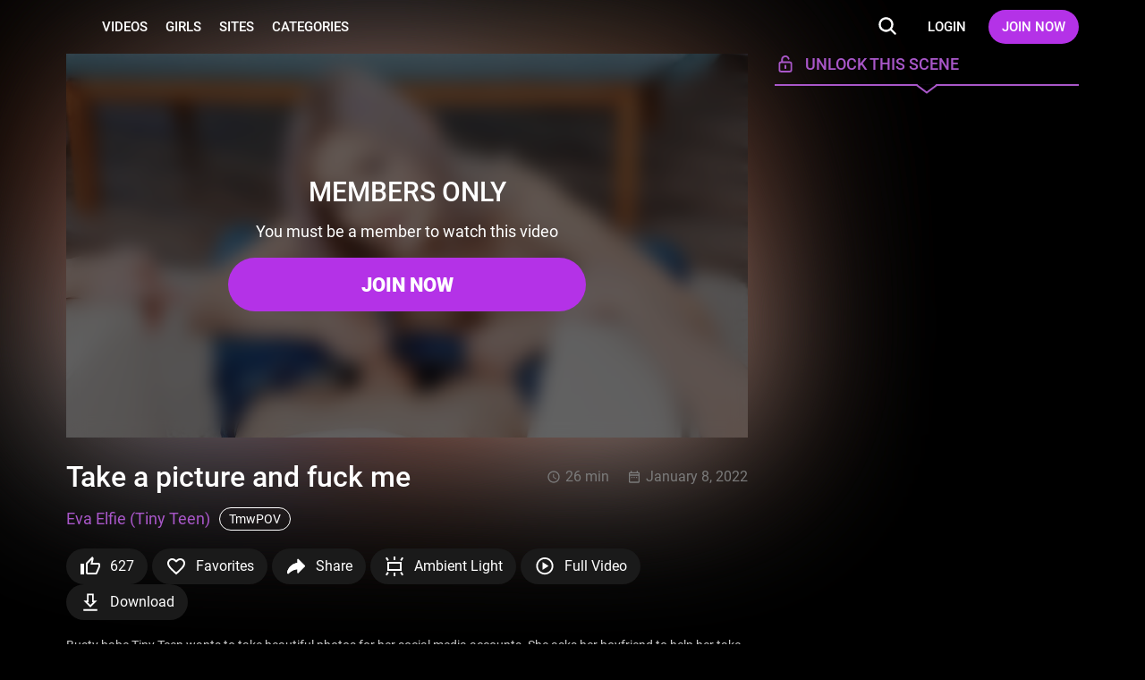

--- FILE ---
content_type: text/html; charset=UTF-8
request_url: https://tmwvrnet.com/trailers/Take-a-picture-and-fuck-me.html
body_size: 16240
content:
<!DOCTYPE html>
<html lang="en">
<head>
    <meta charset="UTF-8" />
    <meta http-equiv="X-UA-Compatible" content="IE=edge" />
    <meta http-equiv="Content-Type" content="text/html; charset=utf-8" />
    <meta name="viewport" content="width=device-width,initial-scale=1.0" />
    <title>Take a picture and fuck me VR Sex Video - TmwVRnet</title>
    <meta name="RATING" content="RTA-5042-1996-1400-1577-RTA" />
    <meta name="MobileOptimized" content="width" />
    <meta name="HandheldFriendly" content="true" />
    <meta name="lang" content="en-US" />

            <base href="https://tmwvrnet.com/" />
    
            <meta name="keywords" content="free, free vr porn, free porn, freevrporn, free vrporn, vrporn, vr porn, vr pon, vrpon, Virtual reality porn, virtual reality, vr, vr reality video, virtual reality video, virtual reality glasses, vr headset, virtual reality headset, virtual reality 3d porn, virtual reality 3d, vr 3d porna, vr porn, virtual adult, virtual reality adult movies, 3d vr, virtual reality simulation, adult virtual reality, vr fuck, vr games, virtual reality games, PSVR, PlayStation, Play, Station, porn, lesbians, teens vr, teens, porn stars, virtual reality doggy, vr goggles, virtual reality goggles, virtual reality company, vr company, virtual reality games, virtual reality fuck, immersive virtual reality, immersive vr, 3d virtual world, 3d virtual world, virtual reality gear, virtual reality oculus, oculus porn, oculus rift porn, oculus, adult virtual chat, virtual reality devices, virtual reality website, vr porn websites, virtual reality porn websites, oculus rift sex, gear vr porn, gearvr porn, gearvr virtual reality porn, 180 vr porn, 180 virtual reality porn, virtual reality porn stars, vr porno, vr lesbians, virtual reality lesbians, virtual reality teens, vr teens, vr blowjob, virtual reality girls, vr girls, oculus rift, samsung gear vr, vr companies, virtual reality companies" />
    
            <meta name="description" content="Busty babe Tiny Teen wants to take beautiful photos for her social media accounts. She asks her boyfri..." />
    
    <link rel="preconnect" href="https://www.googletagmanager.com">
    <link rel="preconnect" href="https://www.google-analytics.com">

            
    <link rel="preload" as="image" href="content/contentthumbs/78/62/467862-1x.jpg">
	        
    
<meta property="og:site_name" content="TmwVRnet">
<meta property="og:url" content="https://tmwvrnet.com/trailers/Take-a-picture-and-fuck-me.html">
<meta property="al:web:url" content="https://tmwvrnet.com/trailers/Take-a-picture-and-fuck-me.html">



    <meta property="og:type" content="video.movie">
    <meta property="og:title" content="Take a picture and fuck me VR Sex Video - TmwVRnet">
    <meta property="og:description" content="Busty babe Tiny Teen wants to take beautiful photos for her social media accounts. She asks her boyfri...">
    <meta property="og:image" content="https://tmwvrnet.com/content/contentthumbs/78/53/467853-2x.jpg">
    <meta property="og:image:type" content="image/jpeg">

    
        <meta property="video:release_date" content="2022-08-01">

        <meta property="video:duration" content="1610">

    <meta property="video:tag" content="Ball Licking"><meta property="video:tag" content="Big Tits"><meta property="video:tag" content="Blonde"><meta property="video:tag" content="Blowjob"><meta property="video:tag" content="Cowgirl"><meta property="video:tag" content="Cum on Tits"><meta property="video:tag" content="Hardcore"><meta property="video:tag" content="POV"><meta property="video:tag" content="Reverse Cowgirl"><meta property="video:tag" content="Shaved"><meta property="video:tag" content="Titjob"><meta property="video:actor:username" content="Eva Elfie (Tiny Teen)">
    <!--  -->
    <link rel="stylesheet" href="/assets/vr/public/tour1/styles/main-ae8af4f1.css"><link rel="preload" as="style" href="/assets/_default/teenmegaworld_v3/tour1/styles/style_violet-50bd6576.css" onload="this.onload=null;this.rel='stylesheet'"><noscript><link rel="stylesheet" href="/assets/_default/teenmegaworld_v3/tour1/styles/style_violet-50bd6576.css"></noscript>
<!-- <link href="https://cdn.jsdelivr.net/npm/mediaelement@latest/build/mediaelementplayer.min.css" rel="stylesheet">
	<script src="https://cdn.jsdelivr.net/npm/mediaelement@latest/build/mediaelement-and-player.min.js"></script>


<link rel="stylesheet" href="../../../_default/styles/lib/mediaelementplayer.css?v=4.2.7" media="all" />
<link rel="stylesheet" href="../../../_default/styles/lib/quality.min.css?v=4.2.7" media="print"
    onload="this.media='all'" />
<link rel="stylesheet" href="../../../_default/styles/lib/chromecast.min.css?v=4.2.7" media="print"
    onload="this.media='all'" /> -->

<style>
.mejs__offscreen {
    display: none;
}
</style>

        <meta name="format-detection" content="telephone=no" />

    <meta name="application-name" content="TmwVRnet" />
    <meta name="apple-mobile-web-app-title" content="TmwVRnet" />
    <meta name="apple-mobile-web-app-capable" content="yes" />
    <meta name="apple-touch-fullscreen" content="YES" />
    <meta name="apple-mobile-web-app-status-bar-style" content="black-translucent" />

    
    <!-- Icons -->
<link rel="apple-touch-icon" sizes="36x36"
    href="/assets/vr/_default/images/favicon/apple-touch-icon.png?v=1.0.2">
<link rel="icon" type="image/png" sizes="32x32"
    href="/assets/vr/_default/images/favicon/favicon.png?v=1.0.2">
<link rel="shortcut icon" href="/assets/vr/_default/images/favicon/favicon.ico?v=1.0.2">
<meta name="theme-color" content="#000000">
<meta name="apple-mobile-web-app-status-bar-style" content="black">
    
    <!-- Responsiv -->
    <!--[if lt IE 9]>
        <script src="https://cdnjs.cloudflare.com/ajax/libs/html5shiv/3.7.3/html5shiv.min.js"></script>
        <script src="https://cdnjs.cloudflare.com/ajax/libs/livingston-css3-mediaqueries-js/1.0.0/css3-mediaqueries.min.js"></script>
        <script src="https://cdnjs.cloudflare.com/ajax/libs/css3pie/2.0beta1/PIE_IE678.js"></script>
    <![endif]-->
    <!--[if IE 9]>
        <script src="https://cdnjs.cloudflare.com/ajax/libs/html5shiv/3.7.3/html5shiv.min.js"></script>
        <script src="https://cdnjs.cloudflare.com/ajax/libs/livingston-css3-mediaqueries-js/1.0.0/css3-mediaqueries.min.js"></script>
        <script src="https://cdnjs.cloudflare.com/ajax/libs/css3pie/2.0beta1/PIE_IE9.js"></script>
    <![endif]-->

        <script async src="https://www.googletagmanager.com/gtag/js?id=G-6C8Q10R4KC"></script>
    <script>
        window.dataLayer = window.dataLayer || [];
        function gtag(){dataLayer.push(arguments);}
        gtag('js', new Date());
        gtag('config', 'G-6C8Q10R4KC');
    </script>

	
    <style>
    :root {
        --logo-width: 300px;
        --logo-height: 36px;
        --logo-aspect-ration: 300 / 50;
    }
</style>
    </style>
</head>
<body class="body">
    		<div class="warning_page d-none" id="warning-page">
    <div class="warning_page__container">
        <div class="warning_page__image_container">
            <img class="warning_page__image" src="/assets/_default//images/logotypes/vr.svg"
				alt="Logotype TmwVRnet.com" height="16">
        </div>
        <p class="warning_page__title">THE WORLD BIGGEST TEEN PORN NETWORK</p>
        <p class="warning_page__about">Over 1500 models starring in 6000+ exclusive HD and 4K adult scenes for you</p>
        <button class="warning_page__agree btn--bg-main btn--rounded" type="button" id="warning-agree">ENTER</button>
        <a class="warning_page__disagree" href="https://www.google.com/">I disagree - Exit</a>

        <p class="warning_page__text">This website contains age-restricted materials. If you are under the age of 18 years, or under the age of majority in the location from where you are accessing this website you do not have authorization or permission to enter this website or access any of its materials. If you are over the age of 18 years or over the age of majority in the location from where you are accessing this website by entering the website you hereby agree to comply with all the <a class="warning_page__link clr-main" href="https://tmwvrnet.com/terms.html" target="_blank">Terms and Conditions</a>. You also acknowledge and agree that you are not offended by nudity and explicit depictions of sexual activity. By clicking on the "Enter" button, and by entering this website you agree with all the above and certify under penalty of perjury that you are an adult.</p>
        <p class="warning_page__text">This site uses browser cookies to give you the best possible experience. By clicking "Enter", you agree to our Privacy and accept all cookies. If you do not agree with our <a class="warning_page__link clr-main" href="https://tmwvrnet.com/privacy.html" target="_blank">Privacy</a> or Cookie Policy, please click "I disagree - Exit".</p>
        <p class="warning_page__text">All models appearing on this website are 18 years or older.</p>
    </div>
</div>	
<header class="header header-always-opacity" id="header" data-vr-pub="1">
	<div class="header-wrapper grid-wrapper d-flex">
		<button class="btn btn-reset header__menu__button" type="button" id="header-menu-button" aria-label="Open menu">
			<svg class="icons-menu-close header__menu__button-icon d-flex">
				<use class="menu-show" xlink:href="#menu-basic"></use>
				<use class="menu-hide" xlink:href="#menu-close"></use>
			</svg>
		</button>

		<div class="header__logo">
			<a class="header__logo__container d-flex" href="/" rel="nofollow" aria-label="Index page">
				<div class="header__logo__image logo-vr" style="background-image:url('/assets/_default//images/logotypes/vr.svg')"></div>
			</a>
		</div>
		<h1 class="visually_hidden">TmwVRnet.com</h1>

		<div class="header__menu d-flex">
			<a class="header__link header__link-text" href="https://tmwvrnet.com/categories/movies.html" rel="nofollow" aria-label="Videos page">VIDEOS</a>
			<a class="header__link header__link-text" href="https://tmwvrnet.com/models/models.html" rel="nofollow" aria-label="Girls page">GIRLS</a>
			<a class="header__link header__link-text" href="https://tmwvrnet.com/sites/" rel="nofollow" aria-label="Sites page">SITES</a>			<a class="header__link header__link-text" href="https://tmwvrnet.com/categories/tags.html" rel="nofollow" aria-label="Categories page">CATEGORIES</a>

            		</div>

		<div class="header__search search d-flex" data-search-app>
			<div class="search__wrapper header__search__wrapper d-flex" data-search-wrapper>
				<input
					class="search__input header__search__input"
					type="text"
					placeholder="Type to search..."
					data-search-input
					id="search-input-header"
				/>
				<button class="search__button_clear btn btn-reset d-flex" type="button" data-search-clear aria-label="Clear search input">
					<svg class="icons-search search__button_clear-icon">
						<use xlink:href="#search-clear"></use>
					</svg>
				</button>
				<button class="header__search__button search__button btn" type="button" data-search-button data-search-button-type-2 aria-label="Search">
					<svg class="icons-search search__button-icon">
						<use class="home" xlink:href="#search"></use>
					</svg>
				</button>
			</div>
			<div class="search__result d-flex animate" data-search-result></div>
		</div>
		<div class="header__link-container d-flex">
                            <a class="header__link header__link-text header__link-login" href="https://members.tmwvrnet.com" rel="nofollow">LOGIN</a>
                <a
                    class="header__link btn btn--bg-main btn--rounded header__link-join"
                    href="https://secure.tmwvrnet.com/track/MC4wLjQ0LjQ0LjAuMC4wLjAuMA/join?"
                    rel="nofollow"
                    >JOIN NOW</a>
            		</div>
	</div>
</header>

<div class="aside-panel-bg" id="aside-panel-bg"></div>
<div class="aside" id="aside-panel">
	<div class="aside__wrapper d-flex">
		<div class="aside__search search" data-search-app>
			<div class="search__wrapper d-flex" data-search-wrapper>
				<input class="search__input" type="text" placeholder="Type to search..." data-search-input id="search-input-aside" />
				<button class="search__button_clear btn btn-reset d-flex" type="button" data-search-clear aria-label="Clear search input">
					<svg class="icons-search search__button_clear-icon">
						<use xlink:href="#search-clear"></use>
					</svg>
				</button>
				<button class="aside__search__button search__button btn btn-reset" type="button" data-search-button aria-label="Search">
					<svg class="icons-search search__button-icon">
						<use class="home" xlink:href="#search"></use>
					</svg>
				</button>
			</div>
			<div class="search__result d-flex animate" data-search-result></div>
		</div>
		<div class="aside__menu">
			<a class="aside__menu__link d-flex" href="/">
				<svg class="aside__menu__link__icon" fill="none" xmlns="http://www.w3.org/2000/svg" viewBox="0 0 24 24">
					<path
						d="M6 19h3v-6h6v6h3v-9l-6-4.5L6 10v9Zm0 2c-.55 0-1.02-.2-1.41-.59-.4-.39-.6-.86-.59-1.41v-9a1.98 1.98 0 0 1 .8-1.6l6-4.5a1.96 1.96 0 0 1 1.82-.3c.2.07.4.17.58.3l6 4.5A1.97 1.97 0 0 1 20 10v9c0 .55-.2 1.02-.59 1.41-.39.4-.86.6-1.41.59h-5v-6h-2v6H6Z"
					/>
				</svg>
				HOME
			</a>
			<a class="aside__menu__link d-flex" href="https://tmwvrnet.com/categories/movies.html">
				<svg class="aside__menu__link__icon" fill="none" xmlns="http://www.w3.org/2000/svg" viewBox="0 0 24 25">
					<path
						d="m9.5 17 7-4.5-7-4.5v9Zm2.5 5.5a10.11 10.11 0 0 1-9.21-6.1A9.76 9.76 0 0 1 2 12.5a10.11 10.11 0 0 1 6.1-9.21A9.76 9.76 0 0 1 12 2.5a10.11 10.11 0 0 1 9.21 6.1c.53 1.22.8 2.52.79 3.9a10.11 10.11 0 0 1-6.1 9.21 9.72 9.72 0 0 1-3.9.79Zm0-2c2.23 0 4.13-.77 5.68-2.32A7.72 7.72 0 0 0 20 12.5c0-2.23-.77-4.13-2.32-5.67A7.72 7.72 0 0 0 12 4.5c-2.23 0-4.13.78-5.67 2.33A7.72 7.72 0 0 0 4 12.5c0 2.23.78 4.13 2.33 5.68A7.72 7.72 0 0 0 12 20.5Z"
					/>
				</svg>
				VIDEOS
			</a>
			<a class="aside__menu__link d-flex" href="https://tmwvrnet.com/models/models.html">
				<svg class="aside__menu__link__icon" fill="none" xmlns="http://www.w3.org/2000/svg" viewBox="0 0 24 25">
					<path
						fill-rule="evenodd"
						clip-rule="evenodd"
						d="M7.3 19c.35-.1.76-.2 1.15-.34a4.9 4.9 0 0 0 2.23-1.48c.64.36 1.31.58 1.95.58.68 0 1.4-.24 2.06-.64.66.81 1.49 1.24 2.27 1.52.4.15.82.26 1.18.36l.23.06c.44.12.77.22 1.05.36.51.26.7.63.78 1.16.05.28.05.59.03.92l-.01.33-.03.67a1 1 0 0 0 2 0l.02-.47.02-.45c.02-.38.02-.83-.05-1.3a3.36 3.36 0 0 0-1.86-2.65 7.68 7.68 0 0 0-1.42-.5l-.28-.08c-.35-.1-.67-.18-.99-.29a2.98 2.98 0 0 1-1.38-.9l.1-.1a7.59 7.59 0 0 0 1.62-2.8 1 1 0 0 0 .12-.24l.11-.33c.2-.57.35-1 .44-1.45.12-.56.14-1.13.14-2.04 0-1.9-.43-3.62-1.48-4.88-1.07-1.29-2.67-1.94-4.67-1.94-.66 0-1.3.08-1.92.25-.72-.28-1.77-.66-2.85-.79-1.25-.14-2.82.03-3.8 1.43a5.19 5.19 0 0 0-1.03 3c0 .38.02.73.05 1.03v.1c.03.32.05.58.03.82-.03.36-.24.81-.64 1.2-.39.4-.87.66-1.32.71a1 1 0 0 0-.67 1.6c1.27 1.65 3.26 1.84 4.67 1.72.73-.06 1.39-.2 1.86-.33.11.2.25.4.46.62a7.7 7.7 0 0 0 1.63 2.51c-.35.4-.8.64-1.31.82-.31.11-.62.2-.97.29l-.28.07c-.44.12-.95.27-1.42.5a3.36 3.36 0 0 0-1.86 2.65 6.98 6.98 0 0 0-.03 1.75l.02.47a1 1 0 1 0 2 0l-.03-.67-.02-.33c-.01-.33 0-.64.03-.92.08-.53.28-.9.79-1.16.27-.14.6-.24 1.04-.36L7.3 19Zm6.15-13.15.46.07a6.04 6.04 0 0 1 2.74 1.48 4.45 4.45 0 0 0-.89-2.1c-.61-.74-1.59-1.22-3.13-1.22-.58 0-1.14.09-1.66.26a4.34 4.34 0 0 0-2.36 1.61c-.49.71-.77 1.67-.77 2.95v.44l.27.02a3.67 3.67 0 0 0 2.7-1c.4-.33.78-.71 1.16-1.1l.1-.11c.33-.34.68-.72 1.03-1l.35-.3ZM14 8.03l-.5.52-.09.09c-.37.39-.82.85-1.32 1.26a5.97 5.97 0 0 1-3.08 1.43 5.25 5.25 0 0 0 1.39 3.08c.84.94 1.75 1.35 2.23 1.35s1.4-.41 2.24-1.35c.81-.9 1.4-2.1 1.4-3.39 0-.98-.02-1.13-.12-1.32.01.02 0 .02 0 0A7.79 7.79 0 0 0 14 8.03ZM6.03 11c-.19-.66-.19-1.33-.19-1.97V8.9c0-1.57.35-2.95 1.13-4.08.32-.46.7-.87 1.13-1.21a5.93 5.93 0 0 0-.47-.08c-.97-.11-1.59.08-1.94.58a3.2 3.2 0 0 0-.66 1.9c0 .27.01.52.04.83v.09a4.02 4.02 0 0 1-1.19 3.61c-.16.18-.36.34-.56.5.5.14 1.07.17 1.67.12.38-.03.73-.09 1.04-.16Z"
					/>
				</svg>
				GIRLS
			</a>
						<a class="aside__menu__link d-flex" href="https://tmwvrnet.com/sites/">
				<svg class="aside__menu__link__icon" fill="none" xmlns="http://www.w3.org/2000/svg" viewBox="0 0 24 25">
					<path
						d="M4 3.5h16a2 2 0 0 1 2 2v14a2 2 0 0 1-2 2H4a2 2 0 0 1-2-2v-14a2 2 0 0 1 2-2Zm5 16h11v-8H9v8Zm-5 0h3v-8H4v8Zm0-10h16v-4H4v4Z"
					/>
				</svg>
				SITES
			</a>
						<a class="aside__menu__link d-flex" href="https://tmwvrnet.com/categories/tags.html">
				<svg class="aside__menu__link__icon" fill="none" xmlns="http://www.w3.org/2000/svg" viewBox="0 0 24 25">
					<path
						fill-rule="evenodd"
						clip-rule="evenodd"
						d="M16.5 16.5h5v4h-5v-4Zm-7 0h5v4h-5v-4Zm-7 0h5v4h-5v-4Zm14-6h5v4h-5v-4Zm-7 0h5v4h-5v-4Zm-7 0h5v4h-5v-4Zm14-6h5v4h-5v-4Zm-7 0h5v4h-5v-4Zm-7 0h5v4h-5v-4Z"
					/>
				</svg>
				CATEGORIES
			</a>
            		</div>

		<div class="aside__buttons">
                            <a class="aside__buttons__element btn btn-ghost btn-center btn--rounded d-flex" href="https://members.tmwvrnet.com">LOGIN</a>
                <a class="aside__buttons__element btn btn--bg-main btn-center btn--rounded d-flex" href="https://secure.tmwvrnet.com/track/MC4wLjQ0LjQ0LjAuMC4wLjAuMA/join?">JOIN NOW</a>
            		</div>
			</div>
</div>
<svg display="none" xmlns="http://www.w3.org/2000/svg">
	<symbol id="search" width="41" height="38" viewBox="0 0 41 38">
		<rect class="icons-search-round icons-transition-fill" x=".06" width="40" height="38" rx="19" />
		<path
			class="icons-search-icon icons-transition-fill"
			d="m29.47 26.75-4.41-4.4a8.2 8.2 0 1 0-14.75-4.9 8.2 8.2 0 0 0 13.1 6.55l4.4 4.4a1.17 1.17 0 0 0 1.66-1.65Zm-16.82-9.31a5.85 5.85 0 1 1 11.7 0 5.85 5.85 0 0 1-11.7 0Z"
		/>
	</symbol>
    <symbol id="search-clear" width="14" height="14" viewBox="0 0 14 14">
        <path d="M10.657 2.34314C10.3918 2.34314 10.1374 2.4485 9.94986 2.63603L7.00012 5.58577L4.05039 2.63604C3.86285 2.4485 3.6085 2.34315 3.34328 2.34315C3.07807 2.34315 2.82371 2.4485 2.63618 2.63604C2.44864 2.82358 2.34328 3.07793 2.34328 3.34315C2.34328 3.60836 2.44864 3.86272 2.63618 4.05025L5.58591 6.99999L2.63615 9.94974C2.44862 10.1373 2.34326 10.3916 2.34326 10.6568C2.34326 10.9221 2.44862 11.1764 2.63615 11.364C2.82369 11.5515 3.07804 11.6568 3.34326 11.6568C3.60848 11.6568 3.86283 11.5515 4.05037 11.364L7.00012 8.4142L9.94989 11.364C10.1374 11.5515 10.3918 11.6569 10.657 11.6569C10.9222 11.6569 11.1766 11.5515 11.3641 11.364C11.5516 11.1764 11.657 10.9221 11.657 10.6569C11.657 10.3916 11.5516 10.1373 11.3641 9.94975L8.41434 6.99999L11.3641 4.05025C11.5516 3.86271 11.657 3.60836 11.657 3.34314C11.657 3.07792 11.5516 2.82357 11.3641 2.63603C11.1765 2.4485 10.9222 2.34314 10.657 2.34314Z"/>
	</symbol>
	<symbol id="thumb-up" width="16" height="16" viewBox="0 0 16 16">
		<path
			d="M14.67 6.73a1.22 1.22 0 0 0-1.21-1.2H9.61l.59-2.74a.9.9 0 0 0-.25-.83l-.64-.63-4 3.95a1.2 1.2 0 0 0-.35.85v6c0 .32.13.63.35.85.23.23.54.35.86.35h5.46c.5 0 .93-.3 1.11-.73l1.83-4.23c.06-.14.09-.28.09-.44v-1.2Zm-13.34 6.6h2.43v-7.2H1.33v7.2Z"
		/>
	</symbol>

	<symbol id="thumb-video" width="16" height="16" viewBox="0 0 16 16">
		<path
			d="M6.33 11 11 8 6.33 5v6ZM8 14.67a6.74 6.74 0 0 1-6.14-4.07A6.5 6.5 0 0 1 1.33 8 6.74 6.74 0 0 1 5.4 1.86 6.5 6.5 0 0 1 8 1.33a6.74 6.74 0 0 1 6.14 4.07c.35.81.53 1.68.53 2.6a6.74 6.74 0 0 1-4.07 6.14c-.81.35-1.68.53-2.6.53Zm0-1.34c1.49 0 2.75-.51 3.78-1.55A5.15 5.15 0 0 0 13.33 8c0-1.49-.51-2.75-1.55-3.78A5.15 5.15 0 0 0 8 2.67c-1.49 0-2.75.51-3.78 1.55A5.15 5.15 0 0 0 2.67 8c0 1.49.51 2.75 1.55 3.78A5.15 5.15 0 0 0 8 13.33Z"
		/>
	</symbol>

	<symbol id="show-more-arrow" width="12" height="13" viewBox="0 0 12 13">
		<path d="m1.67 11.5 5-5-5-5L.33 2.83 4 6.5.33 10.17l1.34 1.33Z" />
		<path d="m6.67 11.5 5-5-5-5-1.34 1.33L9 6.5l-3.67 3.67 1.34 1.33Z" />
	</symbol>

	<symbol id="menu-basic" width="18" height="18" viewBox="0 0 18 18">
		<path
			d="M17 15a1 1 0 0 1 .117 1.993L17 17H1a1 1 0 0 1-.117-1.993L1 15h16Zm0-7a1 1 0 1 1 0 2H1a1 1 0 0 1 0-2h16Zm0-7a1 1 0 1 1 0 2H1a1 1 0 0 1 0-2h16Z"
		/>
	</symbol>

	<symbol id="menu-close" width="18" height="18" viewBox="0 0 18 18">
		<g clip-path="url(#menu-close)">
			<path
				d="M16.66.34a1 1 0 0 0-.71.3L9 7.59 2.05.64A1 1 0 1 0 .64 2.05L7.59 9 .64 15.95a1 1 0 0 0 1.41 1.41L9 10.41l6.95 6.95a1 1 0 0 0 1.41-1.41L10.41 9l6.95-6.95a1 1 0 0 0-.7-1.7Z"
			/>
		</g>
		<defs>
			<clipPath id="menu-close"><path d="M0 0h18v18H0z" /></clipPath>
		</defs>
	</symbol>

	<symbol id="twitter" width="21" height="20" viewBox="0 0 18 16">
		<path fill-rule="evenodd" clip-rule="evenodd" d="M.582.082h5.279l3.605 4.765 4.24-4.765h2.54l-5.571 6.364 6.574 8.69h-5.132l-4.008-5.23-4.619 5.23H.875l5.999-6.843L.582.082Zm4.472 1.417H3.612l9.189 12.048h1.393L5.054 1.5Z"/>
	</symbol>

	<symbol id="instagram" width="21" height="20" viewBox="0 0 21 20">
		<path
			d="M10.5 7.5a2.5 2.5 0 1 0 0 5 2.5 2.5 0 0 0 0-5Zm0-1.67a4.17 4.17 0 1 1 0 8.34 4.17 4.17 0 0 1 0-8.34Zm5.42-.2a1.04 1.04 0 1 1-2.09 0 1.04 1.04 0 0 1 2.09 0Zm-5.42-2.3c-2.06 0-2.4 0-3.36.05-.65.03-1.09.12-1.5.28a2.4 2.4 0 0 0-.9.58 2.4 2.4 0 0 0-.58.9c-.16.41-.25.85-.28 1.5-.04.92-.05 1.24-.05 3.36 0 2.06 0 2.4.05 3.36.03.65.12 1.09.28 1.5.14.36.3.62.58.9.28.28.54.44.9.58.41.16.85.25 1.5.28.92.04 1.24.05 3.36.05 2.06 0 2.4 0 3.36-.05a4.56 4.56 0 0 0 1.5-.28c.34-.12.64-.32.9-.58.28-.28.44-.54.58-.9.16-.41.25-.85.28-1.5.04-.92.05-1.24.05-3.36 0-2.06 0-2.4-.05-3.36a4.56 4.56 0 0 0-.28-1.5 2.43 2.43 0 0 0-.58-.9 2.4 2.4 0 0 0-.9-.58c-.41-.16-.85-.25-1.5-.28a57.6 57.6 0 0 0-3.36-.05Zm0-1.66c2.27 0 2.55 0 3.44.05.88.04 1.49.18 2.02.38.55.22 1.01.5 1.48.96.42.42.75.93.96 1.48.2.53.34 1.14.38 2.02.04.9.05 1.18.05 3.44s0 2.55-.05 3.44c-.04.88-.18 1.49-.38 2.02-.21.55-.54 1.06-.96 1.47a4.1 4.1 0 0 1-1.48.97c-.53.2-1.14.34-2.02.38-.9.04-1.17.05-3.44.05-2.26 0-2.55 0-3.43-.05a6.16 6.16 0 0 1-2.03-.38 4.08 4.08 0 0 1-1.47-.96 4.09 4.09 0 0 1-.96-1.48 6.13 6.13 0 0 1-.4-2.03c-.03-.88-.04-1.17-.04-3.43 0-2.26 0-2.55.05-3.44.04-.88.18-1.49.38-2.02.21-.55.54-1.06.97-1.48.41-.42.92-.75 1.47-.96.53-.2 1.14-.34 2.03-.38.88-.04 1.17-.05 3.43-.05Z"
			fill="currentColor"
		/>
	</symbol>

	<symbol id="thumb-loading" width="36" height="36" viewBox="0 0 36 36">
		<path opacity=".5" d="M18 3a15 15 0 1 0 0 30 15 15 0 0 0 0-30Zm0 27a12 12 0 1 1 0-24 12 12 0 0 1 0 24Z" fill="#000" />
		<path d="M30 18h3A15 15 0 0 0 18 3v3a12 12 0 0 1 12 12Z" fill="var(--clr-main)" />
	</symbol>

	<symbol id="arrow" width="24" height="24" viewBox="0 0 24 24">
		<path d="m13.83 17-5-5 5-5 1.34 1.33L11.5 12l3.67 3.67L13.83 17Z" />
	</symbol>
	<symbol id="arrow-double" width="24" height="24" viewBox="0 0 24 24">
		<path d="m16.33 17-5-5 5-5 1.34 1.33L14 12l3.67 3.67L16.33 17Z" />
		<path d="m11.33 17-5-5 5-5 1.34 1.33L9 12l3.67 3.67L11.33 17Z" />
	</symbol>

	<symbol id="video-actions-like" width="24" height="24" viewBox="0 0 24 24">
		<path d="M5 9v12H1V9h4Zm4 12a2 2 0 0 1-2-2V9c0-.55.22-1.05.59-1.41L14.17 1l1.06 1.06c.27.27.44.64.44 1.05l-.03.32L14.69 8H21a2 2 0 0 1 2 2v2c0 .26-.05.5-.14.73l-3.02 7.05C19.54 20.5 18.83 21 18 21H9Zm0-2h9.03L21 12v-2h-8.79l1.13-5.32L9 9.03V19Z" />
	</symbol>
	<symbol id="video-actions-like-active" width="24" height="24" viewBox="0 0 24 24">
		<path d="M5 9v12H1V9h4Zm4 12a2 2 0 0 1-2-2V9c0-.55.22-1.05.59-1.41L14.17 1l1.06 1.06c.27.27.44.64.44 1.05l-.03.32L14.69 8H21a2 2 0 0 1 2 2v2c0 .26-.05.5-.14.73l-3.02 7.05C19.54 20.5 18.83 21 18 21H9Z" />
	</symbol>

	<symbol id="video-actions-favorite" width="24" height="24" viewBox="0 0 24 24">
		<path d="M16.5 3c-1.74 0-3.41.81-4.5 2.09C10.91 3.81 9.24 3 7.5 3 4.42 3 2 5.42 2 8.5c0 3.78 3.4 6.86 8.55 11.54L12 21.35l1.45-1.32C18.6 15.36 22 12.28 22 8.5 22 5.42 19.58 3 16.5 3Zm-4.4 15.55-.1.1-.1-.1C7.14 14.24 4 11.39 4 8.5 4 6.5 5.5 5 7.5 5c1.54 0 3.04.99 3.57 2.36h1.87C13.46 5.99 14.96 5 16.5 5c2 0 3.5 1.5 3.5 3.5 0 2.89-3.14 5.74-7.9 10.05Z" />
	</symbol>
	<symbol id="video-actions-favorite-active" width="24" height="24" viewBox="0 0 24 24">
		<path d="M16.5 3c-1.74 0-3.41.81-4.5 2.09C10.91 3.81 9.24 3 7.5 3 4.42 3 2 5.42 2 8.5c0 3.78 3.4 6.86 8.55 11.54L12 21.35l1.45-1.32C18.6 15.36 22 12.28 22 8.5 22 5.42 19.58 3 16.5 3Z" />
	</symbol>

	<symbol id="video-actions-share" width="24" height="24" viewBox="0 0 24 24">
		<path fill-rule="evenodd" clip-rule="evenodd" d="M15.428 13.117v2.564l4.04-4.04-4.04-4.039V9.94l-1.83.156c-1.835.157-4.012 1.086-5.854 2.65-1.275 1.08-2.24 2.315-2.878 3.608 1.94-1.402 4.829-2.912 8.449-3.117l2.113-.12Zm-2-8.618a.714.714 0 0 1 1.22-.505l7.143 7.142a.717.717 0 0 1 0 1.011l-7.143 7.143a.714.714 0 0 1-1.22-.506v-3.55c-.697.04-1.365.135-2 .274-4.007.877-6.728 3.464-7.575 4.368a1.072 1.072 0 0 1-1.846-.855c.331-2.88 1.909-5.65 4.443-7.8 2.104-1.786 4.662-2.92 6.978-3.118V4.5Z" />
	</symbol>
	<symbol id="video-actions-share-active" width="24" height="24" viewBox="0 0 24 24">
		<path fill-rule="evenodd" clip-rule="evenodd" d="M13.428 4.499a.714.714 0 0 1 1.22-.505l7.143 7.142a.717.717 0 0 1 0 1.011l-7.143 7.143a.714.714 0 0 1-1.22-.506v-3.55c-.697.04-1.365.135-2 .274-4.007.877-6.728 3.464-7.575 4.368a1.072 1.072 0 0 1-1.846-.855c.331-2.88 1.909-5.65 4.443-7.8 2.104-1.786 4.662-2.92 6.978-3.118V4.5Z"/>
	</symbol>

	<symbol id="video-actions-ambient" width="24" height="24" viewBox="0 0 24 24">
		<path d="m19.119 1.46 1.542 1.274-16.563 20.07-1.543-1.273 16.564-20.07ZM13 1v4h-2V1h2Z" /><path d="M14.787 9H6v6h3.835l-1.65 2H4V7h12.437l-1.65 2ZM12.428 15H18V9h-.62l1.65-2H20v10h-9.223l1.651-2ZM4 5.987 2 2.689l1.724-1.013 2 3.298L4 5.987ZM13 23v-3.974h-2V23h2ZM20 18.013l2 3.298-1.725 1.013-2-3.298L20 18.013Z" />
	</symbol>
	<symbol id="video-actions-ambient-active" width="24" height="24" viewBox="0 0 24 24">
		<path fill-rule="evenodd" clip-rule="evenodd" d="M18 9H6v6h12V9ZM4 7v10h16V7H4ZM13 1v4h-2V1h2ZM22 2.689l-2 3.298-1.725-1.013 2-3.298L22 2.689ZM2 2.689l2 3.298 1.724-1.013-2-3.298L2 2.689ZM13 23v-3.974h-2V23h2ZM22 21.311l-2-3.298-1.725 1.013 2 3.298L22 21.311ZM2 21.311l2-3.298 1.724 1.013-2 3.298L2 21.311Z" />
	</symbol>

	<symbol id="video-download-only" width="49" height="49" viewBox="0 0 49 49">
		<path d="M40.5 20.5h-8v-16h-16v16h-8l16 16 16-16Zm-20 4v-16h8v16h2.34l-6.34 6.34-6.34-6.34h2.34Zm-12 16h32v4h-32v-4Z" fill="#fff"/>
	</symbol>
</svg>



<section class="video-page video-page--public video-page--aside grid-wrapper z-level">

    <div class="video-block">
        <div class="video_wrapper">
            <div class="video-cover active video-cover--rounded" id="video-cover">
                <picture class="video-cover__picture pdh">
                    <img
                        id="video-cover-image"
                        class="video-cover__image pdh__image"
                        src="content/contentthumbs/78/62/467862-1x.jpg"
                        srcset="content/contentthumbs/78/62/467862-1x.jpg 1x, content/contentthumbs/78/62/467862-2x.jpg 2x"
                        loading="lazy"
                        alt="Take a picture and fuck me"
                        title="Take a picture and fuck me"
                /></picture>
                <div class="video-cover-overlay">
                    <button class="btn btn-reset video-cover-overlay__play" type="button" id="video-play" data-id="19432">
                        <svg class="video-cover-overlay__play-icon" fill="none" xmlns="http://www.w3.org/2000/svg" viewBox="0 0 100 101">
                            <rect y=".5" width="100" height="100" rx="50" fill="#000" fill-opacity=".2" />
                            <path
                                d="m39.6 69.2 29.1-18.7-29.1-18.8v37.5Zm10.4 23A40.6 40.6 0 0 1 20.5 80a42 42 0 0 1-8.9-45.8 42.1 42.1 0 0 1 22.1-22 40.6 40.6 0 0 1 32.5 0 42.1 42.1 0 0 1 22.2 22c2.2 5.1 3.3 10.5 3.3 16.3A40.6 40.6 0 0 1 79.5 80 42.1 42.1 0 0 1 50 92.2Zm0-8.4c9.3 0 17.2-3.2 23.6-9.7a32.2 32.2 0 0 0 9.7-23.6c0-9.3-3.2-17.2-9.7-23.6A32.2 32.2 0 0 0 50 17.2c-9.3 0-17.2 3.2-23.6 9.7a32.2 32.2 0 0 0-9.7 23.6c0 9.3 3.2 17.2 9.7 23.6A32.2 32.2 0 0 0 50 83.8Z"
                                fill="#fff"
                            />
                        </svg>
                    </button>
                </div>
            </div>
            <div class="video-player" id="video-player">
                                    <video class="video-player__video video-js vjs-fluid" id="player-videojs" playsinline controls mute data-poster="" preload="true"
                                                        data-type="public"
                        >
                        
                                                                                <source src="" type="video/mp4" />
                        
                                            </video>
                            </div>

            
                            <div class="video-canvas-container" id="video-canvas">
                    <canvas class="video-canvas-ambilight" id="video-ambilight" width="1200" height="765"></canvas>
                </div>
                        <div class="video-player-errors" id="video-errors" data-video-errors>
                
                <div class="video-player-errors-wrap d-flex no-video video-player-errors-wrap--blur" data-error-type="no-video">
                    <img class="video-player-errors-image" src="content/contentthumbs/78/62/467862-1x.jpg" loading="lazy" alt="MEMBERS ONLY"/>
                    <div class="video-player-errors-title">MEMBERS ONLY</div>
                    <div class="video-player-errors-desc">You must be a member to watch this video</div>
                    <a class="video-player-errors-link btn btn--bg-main btn--rounded" href="https://secure.tmwvrnet.com/track/MC4wLjQ0LjQ0LjAuMC4wLjAuMA/join?">JOIN NOW</a>
                </div>
                                <div class="video-player-errors-wrap d-flex video-limit-on-day video-player-errors-wrap--blur" data-error-type="limit-on-day">
                    <img class="video-player-errors-image" src="content/contentthumbs/78/62/467862-1x.jpg" loading="lazy" alt="MEMBERS ONLY"/>
                    <div class="video-player-errors-title">MEMBERS ONLY</div>
                    <div class="video-player-errors-desc">You must be a member to watch this video</div>
                    <a class="video-player-errors-link btn btn--bg-main btn--rounded" href="https://secure.tmwvrnet.com/track/MC4wLjQ0LjQ0LjAuMC4wLjAuMA/join?">JOIN NOW</a>
                </div>
                <div class="video-player-errors-wrap d-flex no-video" data-error-type="video-download-only">
                    <img class="video-player-errors-image" src="../../../assets/_default/images/videoerror-no-video.jpg" loading="lazy" alt="DOWNLOAD ONLY"/>
                    <svg class="video-player-errors-icon" width="49" height="49" viewBox="0 0 49 49" fill="none" xmlns="http://www.w3.org/2000/svg">
                        <use xlink:href="#video-download-only"></use>
                    </svg>
                    <div class="video-player-errors-title">DOWNLOAD ONLY</div>
                    <div class="video-player-errors-desc">Sorry, streaming is not available for this video. Please use the “Download” button below to watch this set. We are already working on making all sets available on streaming.</div>
                </div>
                <div class="video-player-errors-wrap d-flex video-paused video-player-errors-wrap--blur" data-error-type="pause">
                    <img class="video-player-errors-image" src="content/contentthumbs/78/62/467862-1x.jpg" loading="lazy" alt="WATCH FULL VIDEO NOW"/>
                    <div class="video-player-errors-title">WATCH FULL VIDEO NOW</div>
                    <div class="video-player-errors-desc">You must be a member to watch full-length video in best
                        quality</div>
                    <a class="video-player-errors-link btn btn--bg-main btn--rounded d-flex" href="https://secure.tmwvrnet.com/track/MC4wLjQ0LjQ0LjAuMC4wLjAuMA/join?">
                        START MEMBERSHIP
                        <svg class="video-player-errors-link-icon" fill="none" xmlns="http://www.w3.org/2000/svg"
                            viewBox="0 0 25 24">
                            <path d="m2.275 20 8-8-8-8L.5 5.775 6.725 12 .5 18.225 2.275 20Z" />
                            <path d="m2.275 20 8-8-8-8L.5 5.775 6.725 12 .5 18.225 2.275 20Z" fill-opacity=".2" />
                            <g opacity=".6">
                                <path d="m9.275 20 8-8-8-8L7.5 5.775 13.725 12 7.5 18.225 9.275 20Z" />
                                <path d="m9.275 20 8-8-8-8L7.5 5.775 13.725 12 7.5 18.225 9.275 20Z"
                                    fill-opacity=".2" />
                            </g>
                            <g opacity=".3">
                                <path d="m16.275 20 8-8-8-8L14.5 5.775 20.725 12 14.5 18.225 16.275 20Z" />
                                <path d="m16.275 20 8-8-8-8L14.5 5.775 20.725 12 14.5 18.225 16.275 20Z"
                                    fill-opacity=".2" />
                            </g>
                        </svg>
                    </a>
                </div>
                                <div class="video-player-errors-wrap d-flex video-limit video-player-errors-wrap--blur" data-error-type="limit">
                    <img class="video-player-errors-image" src="content/contentthumbs/78/62/467862-1x.jpg" loading="lazy" alt="MEMBERS ONLY" />
                    <div class="video-player-errors-title">MEMBERS ONLY</div>
                    <div class="video-player-errors-desc">You must be a member to watch full-length video in best quality</div>
                    <a class="video-player-errors-link btn btn--bg-main btn--rounded" href="https://secure.tmwvrnet.com/track/MC4wLjQ0LjQ0LjAuMC4wLjAuMA/join?">JOIN NOW</a>
                </div>
            </div>
        </div>

        <div class="video-heading d-flex">
            
            <h1 class="video-title" id="video-title">Take a picture and fuck me</h1>
            <div class="video-info-data d-flex">
                                                    <span class="video-info-time d-flex" title="Video clip duration">
                        <svg class="video-info-data__icon" fill="none" xmlns="http://www.w3.org/2000/svg"
                            viewBox="0 0 24 24">
                            <path
                                d="M11.99 2C6.47 2 2 6.48 2 12s4.47 10 9.99 10C17.52 22 22 17.52 22 12S17.52 2 11.99 2ZM12 20c-4.42 0-8-3.58-8-8s3.58-8 8-8 8 3.58 8 8-3.58 8-8 8Zm-.22-13h-.06c-.4 0-.72.32-.72.72v4.72c0 .35.18.68.49.86l4.15 2.49c.34.2.78.1.98-.24a.71.71 0 0 0-.25-.99l-3.87-2.3V7.72c0-.4-.32-.72-.72-.72Z" />
                        </svg>
                        26 min                    </span>
                                 <span class="video-info-date d-flex" title="Video release date">
                    <svg class="video-info-data__icon" fill="none" xmlns="http://www.w3.org/2000/svg"
                        viewBox="0 0 24 24">
                        <path
                            d="M8 14a.968.968 0 0 1-.713-.288A.964.964 0 0 1 7 13c0-.283.096-.521.288-.713A.964.964 0 0 1 8 12c.283 0 .521.096.713.288.192.192.288.43.287.712a.968.968 0 0 1-.288.713A.964.964 0 0 1 8 14Zm4 0a.968.968 0 0 1-.713-.288A.964.964 0 0 1 11 13c0-.283.096-.521.288-.713A.964.964 0 0 1 12 12c.283 0 .521.096.713.288.192.192.288.43.287.712a.968.968 0 0 1-.288.713A.964.964 0 0 1 12 14Zm4 0a.968.968 0 0 1-.713-.288A.964.964 0 0 1 15 13c0-.283.096-.521.288-.713A.964.964 0 0 1 16 12c.283 0 .521.096.713.288.192.192.288.43.287.712a.968.968 0 0 1-.288.713A.964.964 0 0 1 16 14ZM5 22c-.55 0-1.021-.196-1.413-.588A1.922 1.922 0 0 1 3 20V6c0-.55.196-1.021.588-1.413A1.922 1.922 0 0 1 5 4h1V2h2v2h8V2h2v2h1c.55 0 1.021.196 1.413.588.392.392.588.863.587 1.412v14c0 .55-.196 1.021-.588 1.413A1.922 1.922 0 0 1 19 22H5Zm0-2h14V10H5v10ZM5 8h14V6H5v2Z" />
                    </svg>
                    January 8, 2022                </span>
            </div>
        </div>

        <div class="video-actors-block d-flex">
            <span class="video-actor-list actor__element d-flex clr-main">
                    <a class="video-actor-link actor__link" href="https://tmwvrnet.com/models/tiny-teen.html" title="Eva Elfie (Tiny Teen)">Eva Elfie (Tiny Teen)</a>            </span>
                                        <a class="video-site-link btn btn-ghost btn--rounded" href="https://secure.tmwvrnet.com/track/MC4wLjQ0LjQ0LjAuMC4wLjAuMA/join?">TmwPOV</a>
                    </div>

        <div class="video-actions d-flex">
                            <button class="btn btn-reset video-actions-button action-button d-flex" type="button" data-join="https://secure.tmwvrnet.com/track/MC4wLjQ0LjQ0LjAuMC4wLjAuMA/join?">
                            <svg class="video-actions-icon" fill="none" xmlns="http://www.w3.org/2000/svg" viewBox="0 0 24 24">
                    <use class="off" xlink:href="#video-actions-like"></use>
                    <use class="active" xlink:href="#video-actions-like-active"></use>
                </svg>
                <span class="video-actions-text" data-count>627</span>
            </button>
                            <button class="btn btn-reset video-actions-button action-button d-flex" type="button" data-join="https://secure.tmwvrnet.com/track/MC4wLjQ0LjQ0LjAuMC4wLjAuMA/join?">
                            <svg class="video-actions-icon" fill="none" xmlns="http://www.w3.org/2000/svg" viewBox="0 0 24 24">
                    <use class="off" xlink:href="#video-actions-favorite"></use>
                    <use class="active" xlink:href="#video-actions-favorite-active"></use>
                </svg>
                <span class="video-actions-text video-actions-text--mh">Favorites</span>
            </button>
            <div class="share" data-share>
                <button class="btn btn-reset share-button video-actions-button d-flex" type="button" data-share-button>
                    <svg class="video-actions-icon" fill="none" xmlns="http://www.w3.org/2000/svg" viewBox="0 0 24 24">
                        <use class="off" xlink:href="#video-actions-share"></use>
                        <use class="active" xlink:href="#video-actions-share-active"></use>
                    </svg>
                    <span class="video-actions-text video-actions-text--mh">Share</span>
                </button>
                <div class="share-block" data-share-block>
                    <input class="share-input" disabled type="text"
                        value="https://tmwvrnet.com/trailers/Take-a-picture-and-fuck-me.html" data-share-copy-input />
                    <button class="share-button-copy btn btn--bg-main btn--rounded d-flex" type="button"
                        data-share-copy-button>
                        <svg class="share-button-copy__icon" fill="none" xmlns="http://www.w3.org/2000/svg"
                            viewBox="0 0 20 20">
                            <path
                                d="M8.825 11.175a.811.811 0 0 1 0 1.183.84.84 0 0 1-1.183 0 4.17 4.17 0 0 1 0-5.891l2.95-2.95a4.169 4.169 0 0 1 5.891 0 4.17 4.17 0 0 1 0 5.891l-1.241 1.242a5.756 5.756 0 0 0-.334-2.017l.392-.4a2.484 2.484 0 0 0 0-3.533 2.485 2.485 0 0 0-3.533 0L8.825 7.642a2.485 2.485 0 0 0 0 3.533Zm2.35-3.533a.84.84 0 0 1 1.183 0 4.17 4.17 0 0 1 0 5.891l-2.95 2.95a4.17 4.17 0 0 1-5.891 0 4.17 4.17 0 0 1 0-5.891L4.758 9.35c-.008.683.1 1.367.334 2.025l-.392.392a2.485 2.485 0 0 0 0 3.533 2.484 2.484 0 0 0 3.533 0l2.942-2.942a2.484 2.484 0 0 0 0-3.533.811.811 0 0 1 0-1.183Z" />
                        </svg>
                        Copy
                    </button>
                    <div class="share-successfully d-flex" data-share-copy-success>
                        <svg class="share-successfully__icon" fill="none" xmlns="http://www.w3.org/2000/svg"
                            viewBox="0 0 12 13">
                            <path d="m4 11.2-4-4 1.4-1.4L4 8.4l6.6-6.6L12 3.2l-8 8Z" fill="var(--clr-main)" />
                        </svg>
                        Link copied to clipboard
                    </div>
                </div>
            </div>

                        
                            <button class="btn btn-reset video-actions-button video-actions-button-ambient d-flex" type="button" id="ambient-light-button">
                    <svg class="video-actions-icon" fill="none" xmlns="http://www.w3.org/2000/svg" viewBox="0 0 24 24">
                        <use class="off" xlink:href="#video-actions-ambient"></use>
                        <use class="active" xlink:href="#video-actions-ambient-active"></use>
                    </svg>
                    <span class="video-actions-text">Ambient Light</span>
                </button>
                                        <button class="btn btn-reset video-actions-button video-actions-button--full-video d-flex" type="button"
                                            data-join="https://secure.tmwvrnet.com/track/MC4wLjQ0LjQ0LjAuMC4wLjAuMA/join?"
                                        >
                    <svg class="video-actions-icon" fill="none" xmlns="http://www.w3.org/2000/svg" viewBox="0 0 24 25">
                        <path
                            d="m9.5 16.554 7-4.5-7-4.5v9Zm2.5 5.5a9.733 9.733 0 0 1-3.9-.788 10.114 10.114 0 0 1-3.175-2.137c-.9-.9-1.612-1.959-2.137-3.175a9.755 9.755 0 0 1-.788-3.9c0-1.384.263-2.684.788-3.9a10.114 10.114 0 0 1 2.137-3.175c.9-.9 1.958-1.613 3.175-2.137a9.755 9.755 0 0 1 3.9-.788c1.383 0 2.683.262 3.9.788a10.114 10.114 0 0 1 3.175 2.137c.9.9 1.613 1.958 2.138 3.175a9.72 9.72 0 0 1 .787 3.9 9.733 9.733 0 0 1-.788 3.9 10.114 10.114 0 0 1-2.137 3.175c-.9.9-1.958 1.612-3.175 2.138a9.72 9.72 0 0 1-3.9.787Zm0-2c2.233 0 4.125-.775 5.675-2.325 1.55-1.55 2.325-3.442 2.325-5.675 0-2.234-.775-4.125-2.325-5.675-1.55-1.55-3.442-2.325-5.675-2.325-2.233 0-4.125.775-5.675 2.325C4.775 7.929 4 9.82 4 12.054c0 2.233.775 4.125 2.325 5.675 1.55 1.55 3.442 2.325 5.675 2.325Z" />
                    </svg>
                    <span class="video-actions-text">Full Video</span>
                </button>
                        <div class="download"
                                data-join="https://secure.tmwvrnet.com/track/MC4wLjQ0LjQ0LjAuMC4wLjAuMA/join?"            >
                <button class="btn btn-reset video-actions-button d-flex" type="button">
                    <svg class="video-actions-icon" fill="none" xmlns="http://www.w3.org/2000/svg" viewBox="0 0 24 25">
                        <path
                            d="M20 10.554h-4v-8H8v8H4l8 8 8-8Zm-10 2v-8h4v8h1.17L12 15.724l-3.17-3.17H10Zm-6 8h16v2H4v-2Z" />
                    </svg>
                    <span class="video-actions-text video-actions-text--mh2">Download</span>
                </button>
                <div class="download-container">
                    <a class="download-element d-flex" href="https://secure.tmwvrnet.com/track/MC4wLjQ0LjQ0LjAuMC4wLjAuMA/join?"> <span class="download-label">FHD</span>
            <span class="download-title">1080p</span>
            <span class="download-size">1.56 GB</span><svg class="download-icon" fill="none" xmlns="http://www.w3.org/2000/svg" viewBox="0 0 12 12"><path d="M10 5H8V1H4v4H2l4 4 4-4Zm-8 5h8v1H2v-1Z" /></svg></a><a class="download-element d-flex" href="https://secure.tmwvrnet.com/track/MC4wLjQ0LjQ0LjAuMC4wLjAuMA/join?"> <span class="download-label">HD</span>
            <span class="download-title">720p</span>
            <span class="download-size">830.96 MB</span><svg class="download-icon" fill="none" xmlns="http://www.w3.org/2000/svg" viewBox="0 0 12 12"><path d="M10 5H8V1H4v4H2l4 4 4-4Zm-8 5h8v1H2v-1Z" /></svg></a><a class="download-element d-flex" href="https://secure.tmwvrnet.com/track/MC4wLjQ0LjQ0LjAuMC4wLjAuMA/join?"> <span class="download-label">SD</span>
            <span class="download-title">480p</span>
            <span class="download-size">447.89 MB</span><svg class="download-icon" fill="none" xmlns="http://www.w3.org/2000/svg" viewBox="0 0 12 12"><path d="M10 5H8V1H4v4H2l4 4 4-4Zm-8 5h8v1H2v-1Z" /></svg></a><a class="download-element d-flex" href="https://secure.tmwvrnet.com/track/MC4wLjQ0LjQ0LjAuMC4wLjAuMA/join?"> <span class="download-label">LQ</span>
            <span class="download-title">360p</span>
            <span class="download-size">256.42 MB</span><svg class="download-icon" fill="none" xmlns="http://www.w3.org/2000/svg" viewBox="0 0 12 12"><path d="M10 5H8V1H4v4H2l4 4 4-4Zm-8 5h8v1H2v-1Z" /></svg></a><a class="download-element d-flex" href="https://secure.tmwvrnet.com/track/MC4wLjQ0LjQ0LjAuMC4wLjAuMA/join?"><span class="download-title">Zip Photos</span><svg class="download-icon" fill="none" xmlns="http://www.w3.org/2000/svg" viewBox="0 0 12 12"><path d="M10 5H8V1H4v4H2l4 4 4-4Zm-8 5h8v1H2v-1Z" /></svg></a>                </div>
            </div>
        </div>

        <div class="video-description video-description--loading" id="video-description">
            <p class="video-description-text" data-video-desc-text>
                Busty babe Tiny Teen wants to take beautiful photos for her social media accounts. She asks her boyfriend to help her take pictures. The appetizing forms of Tiny Teen posing with the phone turn on the boyfriend and he hints that he is very exited. Tiny Teen pulls his pants off instantly and starts sucking on his cock. She massages his penis with her big and tight tits. Then she sits on his cock and gives an incredible pleasure to each other.            </p>

            <div class="video-info-data video-info-data--clone d-flex">
                                                    <span class="video-info-time d-flex" title="Video clip duration">
                        <svg class="video-info-data__icon" fill="none" xmlns="http://www.w3.org/2000/svg"
                            viewBox="0 0 24 24">
                            <path
                                d="M11.99 2C6.47 2 2 6.48 2 12s4.47 10 9.99 10C17.52 22 22 17.52 22 12S17.52 2 11.99 2ZM12 20c-4.42 0-8-3.58-8-8s3.58-8 8-8 8 3.58 8 8-3.58 8-8 8Zm-.22-13h-.06c-.4 0-.72.32-.72.72v4.72c0 .35.18.68.49.86l4.15 2.49c.34.2.78.1.98-.24a.71.71 0 0 0-.25-.99l-3.87-2.3V7.72c0-.4-.32-.72-.72-.72Z" />
                        </svg>
                        26 min                    </span>
                                <span class="video-info-date d-flex" title="Video release date">
                    <svg class="video-info-data__icon" fill="none" xmlns="http://www.w3.org/2000/svg"
                        viewBox="0 0 24 24">
                        <path
                            d="M8 14a.968.968 0 0 1-.713-.288A.964.964 0 0 1 7 13c0-.283.096-.521.288-.713A.964.964 0 0 1 8 12c.283 0 .521.096.713.288.192.192.288.43.287.712a.968.968 0 0 1-.288.713A.964.964 0 0 1 8 14Zm4 0a.968.968 0 0 1-.713-.288A.964.964 0 0 1 11 13c0-.283.096-.521.288-.713A.964.964 0 0 1 12 12c.283 0 .521.096.713.288.192.192.288.43.287.712a.968.968 0 0 1-.288.713A.964.964 0 0 1 12 14Zm4 0a.968.968 0 0 1-.713-.288A.964.964 0 0 1 15 13c0-.283.096-.521.288-.713A.964.964 0 0 1 16 12c.283 0 .521.096.713.288.192.192.288.43.287.712a.968.968 0 0 1-.288.713A.964.964 0 0 1 16 14ZM5 22c-.55 0-1.021-.196-1.413-.588A1.922 1.922 0 0 1 3 20V6c0-.55.196-1.021.588-1.413A1.922 1.922 0 0 1 5 4h1V2h2v2h8V2h2v2h1c.55 0 1.021.196 1.413.588.392.392.588.863.587 1.412v14c0 .55-.196 1.021-.588 1.413A1.922 1.922 0 0 1 19 22H5Zm0-2h14V10H5v10ZM5 8h14V6H5v2Z" />
                    </svg>
                    January 8, 2022                </span>
            </div>

            <div class="video-tag-list d-flex">
                <a class="video-tag-link" data-e="" data-id="95" href="https://tmwvrnet.com/categories/ball-licking.html">Ball Licking</a><a class="video-tag-link" data-e="" data-id="46" href="https://tmwvrnet.com/categories/big-tits.html">Big Tits</a><a class="video-tag-link" data-e="" data-id="38" href="https://tmwvrnet.com/categories/blonde.html">Blonde</a><a class="video-tag-link" data-e="" data-id="48" href="https://tmwvrnet.com/categories/blowjob.html">Blowjob</a><a class="video-tag-link" data-e="" data-id="53" href="https://tmwvrnet.com/categories/cowgirl.html">Cowgirl</a><a class="video-tag-link" data-e="" data-id="58" href="https://tmwvrnet.com/categories/cum-on-tits.html">Cum on Tits</a><a class="video-tag-link" data-e="" data-id="73" href="https://tmwvrnet.com/categories/hardcore.html">Hardcore</a><a class="video-tag-link" data-e="" data-id="30" href="https://tmwvrnet.com/categories/pov.html">POV</a><a class="video-tag-link" data-e="" data-id="78" href="https://tmwvrnet.com/categories/reverse-cowgirl.html">Reverse Cowgirl</a><a class="video-tag-link" data-e="" data-id="92" href="https://tmwvrnet.com/categories/shaved.html">Shaved</a><a class="video-tag-link" data-e="" data-id="91" href="https://tmwvrnet.com/categories/titjob.html">Titjob</a>            </div>

            <button class="btn btn-reset video-description-button d-flex" type="button" data-video-desc-button>
                <span data-video-desc-button-text>View more</span>
                <svg class="video-description-button-icon" fill="none" xmlns="http://www.w3.org/2000/svg"
                    viewBox="0 0 12 12">
                    <path d="m11 4.331-5 5-5-5L2.331 3 6 6.669 9.669 3 11 4.331Z" />
                </svg>
            </button>
        </div>

                    </div>
    <div class="video-aside">
                            <aside class="aside-join">
					<div class="aside-join-heading clr-main d-flex">
						<svg class="aside-join-heading-icon" fill="none" xmlns="http://www.w3.org/2000/svg" viewBox="0 0 18 19">
							<path d="M9 9.804a.75.75 0 0 0-.75.75v2.25a.75.75 0 1 0 1.5 0v-2.25a.75.75 0 0 0-.75-.75Zm3.75-3h-6v-1.5a2.25 2.25 0 0 1 3.84-1.598c.282.288.484.645.585 1.035a.75.75 0 1 0 1.455-.375 3.817 3.817 0 0 0-.982-1.717A3.75 3.75 0 0 0 5.25 5.304v1.5A2.25 2.25 0 0 0 3 9.054v5.25a2.25 2.25 0 0 0 2.25 2.25h7.5a2.25 2.25 0 0 0 2.25-2.25v-5.25a2.25 2.25 0 0 0-2.25-2.25Zm.75 7.5a.75.75 0 0 1-.75.75h-7.5a.75.75 0 0 1-.75-.75v-5.25a.75.75 0 0 1 .75-.75h7.5a.75.75 0 0 1 .75.75v5.25Z" fill="var(--clr-main)"></path>
						</svg>
						UNLOCK THIS SCENE
					</div>
					<div class="aside-join-line d-flex">
						<span class="aside-join-line-i"></span>
						<svg class="aside-join-line-icon" width="24" height="10" viewBox="0 0 24 10" fill="none" xmlns="http://www.w3.org/2000/svg">
							<path d="M12 9.05371L0 0.0537109L24 0.0537118L12 9.05371Z" fill="var(--clr-main)"></path>
							<path d="M12.0004 6.70487L3.04688 0.0537109L20.9539 0.0537116L12.0004 6.70487Z" fill="black"></path>
							<path d="M12.0004 6.70487L3.04688 0.0537109L20.9539 0.0537116L12.0004 6.70487Z" fill="black"></path>
						</svg>
					</div>
					<iframe
						class="iframe-xl"
						name="iframe1"
						id="iframe1"
						src="https://secure.tmwvrnet.com/signup/signup.php?step=signup&nats=MC4wLjQ0LjQ0LjAuMC4wLjAuMA&tpl=join_sidebar_public_frame_3_xl"
						frameborder="0"
						border="0"
						cellspacing="0"
						style="height: 100%; width: 100%"
                        loading="lazy"
					></iframe>
					<iframe
						class="iframe-xs"
						name="iframe2"
						id="iframe2"
						src="https://secure.tmwvrnet.com/signup/signup.php?step=signup&nats=MC4wLjQ0LjQ0LjAuMC4wLjAuMA&tpl=join_sidebar_public_frame_3_xs"
						frameborder="0"
						border="0"
						cellspacing="0"
						style="height: 100%; width: 100%"
                        loading="lazy"
					></iframe>
                        <!-- ;min-height:575px -->
                </aside>
                </div>
</section>




<section class="video-list video-list-tabs grid-wrapper z-level">
    <header class="list-heading d-flex">
                    <a href="/search.php?model[]=1626"><h2 class="list-heading__title">EVA ELFIE (TINY TEEN) VIDEOS</h2></a>
            </header>

    <div class="scroll-list__wrapper">
        <div class="video-list__content list-content scroll-list__content scroll-list__content--w1400" data-scroll-list-1400>
                        <div class="thumb thumb-photo thumb--loading">

            <a class="thumb__image__container d-block" href="https://tmwvrnet.com/trailers/Making-selfie-on-his-knees.html" data-thumb-scroller>
            
<picture class="thumb__picture thumb__picture--set-vr d-block rounding"><img
				width="520"
				height="285"
				class="thumb__image"
				loading="lazy"
				alt="Making selfie on his knees thumb main"
				onload="this.closest('.thumb').classList.remove('thumb--loading')"
				onerror="this.onerror=null;document.dispatchEvent(new CustomEvent('image:photo:error', {detail: {img: this}}))"
				data-fallback="/assets/_default/images/video-th-default.jpg"
			src="content/contentthumbs/63/34/446334-1x.jpg"  srcset="content/contentthumbs/63/34/446334-2x.jpg 2x" /></picture><div class="thumb__image-loading">
	<svg fill="none" xmlns="http://www.w3.org/2000/svg" viewBox="0 0 36 36">
		<use xlink:href="#thumb-loading"></use>
	</svg>
</div>

                                <div class="quality d-flex">
                <div class="quality__resolution">5K</div>
                <div class="quality__type">VR</div>
            </div>
        
            </a>
    
    <div class="thumb__info">
        <header class="thumb__heading d-flex">
            <h2 class="thumb__title">
                <a class="thumb__title-link"href="https://tmwvrnet.com/trailers/Making-selfie-on-his-knees.html" title="Making selfie on his knees">Making selfie on his knees</a>
            </h2>
                            <div class="thumb__icon__element thumb__rating d-flex">
                    <svg class="icons-thumb-up thumb__icon__element-icon">
                        <use class="home" xlink:href="#thumb-up"></use>
                    </svg>
                    <span class="thumb__rating-value">808</span>
                </div>
                    </header>
                    <div class="thumb__detail d-flex">
                <ul class="thumb__actor-list actor__list d-flex clr-main">
                        <li class="actor__element">
        <a class="actor__link" href="https://tmwvrnet.com/models/tiny-teen.html" title="Eva Elfie (Tiny Teen)">Eva Elfie (Tiny Teen)</a>    </li>
                </ul>
                <time class="thumb__detail__datetime clr-grey"
                        datetime="2019-03-11T18:18:18">March 11, 2019</time>
            </div>
            </div>
</div><div class="thumb thumb-photo thumb--loading">

            <a class="thumb__image__container d-block" href="https://tmwvrnet.com/trailers/Fantastic-sex-discovery.html" data-thumb-scroller>
            
<picture class="thumb__picture thumb__picture--set-vr d-block rounding"><img
				width="520"
				height="285"
				class="thumb__image"
				loading="lazy"
				alt="Fantastic sex discovery thumb main"
				onload="this.closest('.thumb').classList.remove('thumb--loading')"
				onerror="this.onerror=null;document.dispatchEvent(new CustomEvent('image:photo:error', {detail: {img: this}}))"
				data-fallback="/assets/_default/images/video-th-default.jpg"
			src="content/contentthumbs/62/31/446231-1x.jpg"  srcset="content/contentthumbs/62/31/446231-2x.jpg 2x" /></picture><div class="thumb__image-loading">
	<svg fill="none" xmlns="http://www.w3.org/2000/svg" viewBox="0 0 36 36">
		<use xlink:href="#thumb-loading"></use>
	</svg>
</div>

                                <div class="quality d-flex">
                <div class="quality__resolution">5K</div>
                <div class="quality__type">VR</div>
            </div>
        
            </a>
    
    <div class="thumb__info">
        <header class="thumb__heading d-flex">
            <h2 class="thumb__title">
                <a class="thumb__title-link"href="https://tmwvrnet.com/trailers/Fantastic-sex-discovery.html" title="Fantastic sex discovery">Fantastic sex discovery</a>
            </h2>
                            <div class="thumb__icon__element thumb__rating d-flex">
                    <svg class="icons-thumb-up thumb__icon__element-icon">
                        <use class="home" xlink:href="#thumb-up"></use>
                    </svg>
                    <span class="thumb__rating-value">360</span>
                </div>
                    </header>
                    <div class="thumb__detail d-flex">
                <ul class="thumb__actor-list actor__list d-flex clr-main">
                        <li class="actor__element">
        <a class="actor__link" href="https://tmwvrnet.com/models/tiny-teen.html" title="Eva Elfie (Tiny Teen)">Eva Elfie (Tiny Teen)</a>    </li>
                </ul>
                <time class="thumb__detail__datetime clr-grey"
                        datetime="2019-03-07T18:18:18">March 7, 2019</time>
            </div>
            </div>
</div>        </div>
    </div>
</section>

<div style="display: none"></div>
<div style="display: none"></div>
<section class="video-list grid-wrapper z-level">
    <header class="list-heading d-flex">
        <h2 class="list-heading__title">TMWPOV LATEST VIDEOS</h2>
    </header>

    <div class="scroll-list__wrapper z-level">
        <div class="video-list__content list-content scroll-list__content scroll-list__content--with-scroll scroll-list__content--w576"
            id="video-list-latest"
        >
            <div class="thumb thumb-photo thumb--loading">

            <a class="thumb__image__container d-block" href="https://tmwvrnet.com/trailers/Sweet-Christmas-reward.html" data-thumb-scroller>
            
<picture class="thumb__picture thumb__picture--set-vr d-block rounding"><img
				width="520"
				height="285"
				class="thumb__image"
				loading="lazy"
				alt="Sweet Christmas reward thumb main"
				onload="this.closest('.thumb').classList.remove('thumb--loading')"
				onerror="this.onerror=null;document.dispatchEvent(new CustomEvent('image:photo:error', {detail: {img: this}}))"
				data-fallback="/assets/_default/images/video-th-default.jpg"
			src="content/contentthumbs/99/32/489932-1x.webp"  srcset="content/contentthumbs/99/32/489932-2x.webp 2x" /></picture><div class="thumb__image-loading">
	<svg fill="none" xmlns="http://www.w3.org/2000/svg" viewBox="0 0 36 36">
		<use xlink:href="#thumb-loading"></use>
	</svg>
</div>

        
            </a>
    
    <div class="thumb__info">
        <header class="thumb__heading d-flex">
            <h2 class="thumb__title">
                <a class="thumb__title-link"href="https://tmwvrnet.com/trailers/Sweet-Christmas-reward.html" title="Sweet Christmas reward">Sweet Christmas reward</a>
            </h2>
                            <div class="thumb__icon__element thumb__rating d-flex">
                    <svg class="icons-thumb-up thumb__icon__element-icon">
                        <use class="home" xlink:href="#thumb-up"></use>
                    </svg>
                    <span class="thumb__rating-value">87</span>
                </div>
                    </header>
                    <div class="thumb__detail d-flex">
                <ul class="thumb__actor-list actor__list d-flex clr-main">
                        <li class="actor__element">
        <a class="actor__link" href="https://tmwvrnet.com/models/Amelia-Ost.html" title="Amelia Ost">Amelia Ost</a>    </li>
                </ul>
                <time class="thumb__detail__datetime clr-grey"
                        datetime="2025-12-23T18:18:18">December 23, 2025</time>
            </div>
            </div>
</div><div class="thumb thumb-photo thumb--loading">

            <a class="thumb__image__container d-block" href="https://tmwvrnet.com/trailers/Morning-coffee-or-morning-anal.html" data-thumb-scroller>
            
<picture class="thumb__picture thumb__picture--set-vr d-block rounding"><img
				width="520"
				height="285"
				class="thumb__image"
				loading="lazy"
				alt="Morning coffee or morning anal thumb main"
				onload="this.closest('.thumb').classList.remove('thumb--loading')"
				onerror="this.onerror=null;document.dispatchEvent(new CustomEvent('image:photo:error', {detail: {img: this}}))"
				data-fallback="/assets/_default/images/video-th-default.jpg"
			src="content/contentthumbs/85/19/488519-1x.webp"  srcset="content/contentthumbs/85/19/488519-2x.webp 2x" /></picture><div class="thumb__image-loading">
	<svg fill="none" xmlns="http://www.w3.org/2000/svg" viewBox="0 0 36 36">
		<use xlink:href="#thumb-loading"></use>
	</svg>
</div>

        
            </a>
    
    <div class="thumb__info">
        <header class="thumb__heading d-flex">
            <h2 class="thumb__title">
                <a class="thumb__title-link"href="https://tmwvrnet.com/trailers/Morning-coffee-or-morning-anal.html" title="Morning coffee or morning anal">Morning coffee or morning anal</a>
            </h2>
                            <div class="thumb__icon__element thumb__rating d-flex">
                    <svg class="icons-thumb-up thumb__icon__element-icon">
                        <use class="home" xlink:href="#thumb-up"></use>
                    </svg>
                    <span class="thumb__rating-value">90</span>
                </div>
                    </header>
                    <div class="thumb__detail d-flex">
                <ul class="thumb__actor-list actor__list d-flex clr-main">
                        <li class="actor__element">
        <a class="actor__link" href="https://tmwvrnet.com/models/Roxy-Muray.html" title="Roxy Muray">Roxy Muray</a>    </li>
                </ul>
                <time class="thumb__detail__datetime clr-grey"
                        datetime="2025-07-24T18:18:18">July 24, 2025</time>
            </div>
            </div>
</div><div class="thumb thumb-photo thumb--loading">

            <a class="thumb__image__container d-block" href="https://tmwvrnet.com/trailers/Cant-wait-to-undress-her.html" data-thumb-scroller>
            
<picture class="thumb__picture thumb__picture--set-vr d-block rounding"><img
				width="520"
				height="285"
				class="thumb__image"
				loading="lazy"
				alt="Can't wait to undress her thumb main"
				onload="this.closest('.thumb').classList.remove('thumb--loading')"
				onerror="this.onerror=null;document.dispatchEvent(new CustomEvent('image:photo:error', {detail: {img: this}}))"
				data-fallback="/assets/_default/images/video-th-default.jpg"
			src="content/contentthumbs/75/35/487535-1x.webp"  srcset="content/contentthumbs/75/35/487535-2x.webp 2x" /></picture><div class="thumb__image-loading">
	<svg fill="none" xmlns="http://www.w3.org/2000/svg" viewBox="0 0 36 36">
		<use xlink:href="#thumb-loading"></use>
	</svg>
</div>

        
            </a>
    
    <div class="thumb__info">
        <header class="thumb__heading d-flex">
            <h2 class="thumb__title">
                <a class="thumb__title-link"href="https://tmwvrnet.com/trailers/Cant-wait-to-undress-her.html" title="Can't wait to undress her">Can't wait to undress her</a>
            </h2>
                            <div class="thumb__icon__element thumb__rating d-flex">
                    <svg class="icons-thumb-up thumb__icon__element-icon">
                        <use class="home" xlink:href="#thumb-up"></use>
                    </svg>
                    <span class="thumb__rating-value">119</span>
                </div>
                    </header>
                    <div class="thumb__detail d-flex">
                <ul class="thumb__actor-list actor__list d-flex clr-main">
                        <li class="actor__element">
        <a class="actor__link" href="https://tmwvrnet.com/models/Lola-Desire.html" title="Lola Desire">Lola Desire</a>    </li>
                </ul>
                <time class="thumb__detail__datetime clr-grey"
                        datetime="2025-04-12T18:18:18">April 12, 2025</time>
            </div>
            </div>
</div>        </div>
    </div>
</section>

    <section class="join-block grid-wrapper">
	<a class="join-block-link d-flex" href="https://secure.tmwvrnet.com/track/MC4wLjQ0LjQ0LjAuMC4wLjAuMA/join?" target="_blank" aria-label="Join to TmwVRnet">
		<img class="join-image rounding" src="/assets/_default/images/flash.png" width="32" height="43" />
		SAVE UP TO 67% OFF
		<svg class="join-icon" xmlns="http://www.w3.org/2000/svg" viewBox="0 0 25 25" width="25" height="25" fill="none"><path fill="#fff" d="m3.83 22.02 10-10-10-10-2.66 2.66 7.34 7.34-7.34 7.33 2.66 2.67Z"/><path fill="#fff" d="m13.83 22.02 10-10-10-10-2.66 2.66 7.34 7.34-7.34 7.33 2.66 2.67Z"/></svg>
	</a>
</section>

    <section class="video-list grid-wrapper z-level">
        <header class="list-heading d-flex">
            <a href="https://tmwvrnet.com/categories/movies.html"><h2 class="list-heading__title">RELATED VIDEOS</h2></a>
        </header>

        <div class="scroll-list__wrapper z-level">
            <div class="video-list__content list-content scroll-list__content scroll-list__content--with-scroll scroll-list__content--w576"
                id="video-list-related"
                >
                <div class="thumb thumb-photo thumb--loading">

            <a class="thumb__image__container d-block" href="https://tmwvrnet.com/trailers/Winning-and-fucking-on-the-floor.html" data-thumb-scroller>
            
<picture class="thumb__picture thumb__picture--set-vr d-block rounding"><img
				width="520"
				height="285"
				class="thumb__image"
				loading="lazy"
				alt="Winning and fucking on the floor thumb main"
				onload="this.closest('.thumb').classList.remove('thumb--loading')"
				onerror="this.onerror=null;document.dispatchEvent(new CustomEvent('image:photo:error', {detail: {img: this}}))"
				data-fallback="/assets/_default/images/video-th-default.jpg"
			src="content/contentthumbs/69/93/446993-2x.jpg"  /></picture><div class="thumb__image-loading">
	<svg fill="none" xmlns="http://www.w3.org/2000/svg" viewBox="0 0 36 36">
		<use xlink:href="#thumb-loading"></use>
	</svg>
</div>

        
            </a>
    
    <div class="thumb__info">
        <header class="thumb__heading d-flex">
            <h2 class="thumb__title">
                <a class="thumb__title-link"href="https://tmwvrnet.com/trailers/Winning-and-fucking-on-the-floor.html" title="Winning and fucking on the floor">Winning and fucking on the floor</a>
            </h2>
                            <div class="thumb__icon__element thumb__rating d-flex">
                    <svg class="icons-thumb-up thumb__icon__element-icon">
                        <use class="home" xlink:href="#thumb-up"></use>
                    </svg>
                    <span class="thumb__rating-value">1530</span>
                </div>
                    </header>
                    <div class="thumb__detail d-flex">
                <ul class="thumb__actor-list actor__list d-flex clr-main">
                        <li class="actor__element">
        <a class="actor__link" href="https://tmwvrnet.com/models/tiny-teen.html" title="Eva Elfie (Tiny Teen)">Eva Elfie (Tiny Teen)</a>    </li>
                </ul>
                <time class="thumb__detail__datetime clr-grey"
                        datetime="2019-04-03T18:18:18">April 3, 2019</time>
            </div>
            </div>
</div><div class="thumb thumb-photo thumb--loading">

            <a class="thumb__image__container d-block" href="https://tmwvrnet.com/trailers/Bookworm-gets-a-sex-prize.html" data-thumb-scroller>
            
<picture class="thumb__picture thumb__picture--set-vr d-block rounding"><img
				width="520"
				height="285"
				class="thumb__image"
				loading="lazy"
				alt="Bookworm gets a sex prize thumb main"
				onload="this.closest('.thumb').classList.remove('thumb--loading')"
				onerror="this.onerror=null;document.dispatchEvent(new CustomEvent('image:photo:error', {detail: {img: this}}))"
				data-fallback="/assets/_default/images/video-th-default.jpg"
			src="content/contentthumbs/56/67/445667-2x.jpg"  /></picture><div class="thumb__image-loading">
	<svg fill="none" xmlns="http://www.w3.org/2000/svg" viewBox="0 0 36 36">
		<use xlink:href="#thumb-loading"></use>
	</svg>
</div>

        
            </a>
    
    <div class="thumb__info">
        <header class="thumb__heading d-flex">
            <h2 class="thumb__title">
                <a class="thumb__title-link"href="https://tmwvrnet.com/trailers/Bookworm-gets-a-sex-prize.html" title="Bookworm gets a sex prize">Bookworm gets a sex prize</a>
            </h2>
                            <div class="thumb__icon__element thumb__rating d-flex">
                    <svg class="icons-thumb-up thumb__icon__element-icon">
                        <use class="home" xlink:href="#thumb-up"></use>
                    </svg>
                    <span class="thumb__rating-value">1479</span>
                </div>
                    </header>
                    <div class="thumb__detail d-flex">
                <ul class="thumb__actor-list actor__list d-flex clr-main">
                        <li class="actor__element">
        <a class="actor__link" href="https://tmwvrnet.com/models/tiny-teen.html" title="Eva Elfie (Tiny Teen)">Eva Elfie (Tiny Teen)</a>    </li>
                </ul>
                <time class="thumb__detail__datetime clr-grey"
                        datetime="2019-02-14T18:18:18">February 14, 2019</time>
            </div>
            </div>
</div><div class="thumb thumb-photo thumb--loading">

            <a class="thumb__image__container d-block" href="https://tmwvrnet.com/trailers/Shy-conquerors-of-porn-world.html" data-thumb-scroller>
            
<picture class="thumb__picture thumb__picture--set-vr d-block rounding"><img
				width="520"
				height="285"
				class="thumb__image"
				loading="lazy"
				alt="Shy conquerors of porn world thumb main"
				onload="this.closest('.thumb').classList.remove('thumb--loading')"
				onerror="this.onerror=null;document.dispatchEvent(new CustomEvent('image:photo:error', {detail: {img: this}}))"
				data-fallback="/assets/_default/images/video-th-default.jpg"
			src="content/contentthumbs/99/23/459923-2x.jpg"  /></picture><div class="thumb__image-loading">
	<svg fill="none" xmlns="http://www.w3.org/2000/svg" viewBox="0 0 36 36">
		<use xlink:href="#thumb-loading"></use>
	</svg>
</div>

        
            </a>
    
    <div class="thumb__info">
        <header class="thumb__heading d-flex">
            <h2 class="thumb__title">
                <a class="thumb__title-link"href="https://tmwvrnet.com/trailers/Shy-conquerors-of-porn-world.html" title="Shy conquerors of porn world">Shy conquerors of porn world</a>
            </h2>
                            <div class="thumb__icon__element thumb__rating d-flex">
                    <svg class="icons-thumb-up thumb__icon__element-icon">
                        <use class="home" xlink:href="#thumb-up"></use>
                    </svg>
                    <span class="thumb__rating-value">1369</span>
                </div>
                    </header>
                    <div class="thumb__detail d-flex">
                <ul class="thumb__actor-list actor__list d-flex clr-main">
                        <li class="actor__element">
        <a class="actor__link" href="https://tmwvrnet.com/models/tiny-teen.html" title="Eva Elfie (Tiny Teen)">Eva Elfie (Tiny Teen)</a>    </li>
                </ul>
                <time class="thumb__detail__datetime clr-grey"
                        datetime="2020-06-28T18:18:18">June 28, 2020</time>
            </div>
            </div>
</div>            </div>
        </div>
    </section>
<div style="display: none"> </div>
<script>
    document.addEventListener('DOMContentLoaded',function() {
                document.dispatchEvent(new CustomEvent('sceneViews', {detail: {id: '19432', type: 'stats'}}));
    });
</script>


        <link href="/assets/_default/teenmegaworld_v3/tour1/styles/libs/videojs/6.12.1/quality-selector.css" rel="stylesheet">
    <link href="/assets/_default/teenmegaworld_v3/tour1/styles/libs/videojs/6.12.1/silvermine-videojs-airplay.css" rel="stylesheet">
    <link href="/assets/_default/teenmegaworld_v3/tour1/styles/libs/videojs/6.12.1/silvermine-videojs-chromecast.css" rel="stylesheet">
    <link href="/assets/_default/teenmegaworld_v3/tour1/styles/libs/videojs/6.12.1/video-js.min.css" rel="stylesheet">

    <script src="/assets/_default/teenmegaworld_v3/tour1/scripts/libs/videojs/6.12.1/video.min.js"></script>
    <script src="/assets/_default/teenmegaworld_v3/tour1/scripts/libs/videojs/6.12.1/silvermine-videojs-airplay.min.js"></script>
    <script src="/assets/_default/teenmegaworld_v3/tour1/scripts/libs/videojs/6.12.1/silvermine-videojs-chromecast.min.js"></script>
    <script src="/assets/_default/teenmegaworld_v3/tour1/scripts/libs/videojs/6.12.1/silvermine-videojs-quality-selector.min.js"></script>
    <script src="/assets/_default/teenmegaworld_v3/tour1/scripts/libs/videojs/6.12.1/videojs-persist.min.js"></script>
    <script src="//www.gstatic.com/cv/js/sender/v1/cast_sender.js?loadCastFramework=1"></script>

    <script>
        document.addEventListener('DOMContentLoaded',function() {
            const options = {
                controls: true,
                techOrder: [ 'chromecast', 'html5' ],
                plugins: {
                    chromecast: {
                        requestTitleFn: function(source) { // Not required
                            //console.log('requestTitleFn',source)
                            return titles[source.url];
                        },
                        requestSubtitleFn: function(source) { // Not required
                            //console.log('requestSubtitleFn',source)
                            return subtitles[source.url];
                        },
                        requestCustomDataFn: function(source) { // Not required
                            //console.log('requestCustomDataFn',source)
                            return customData[source.url];
                        },
                        modifyLoadRequestFn: function (loadRequest) { // HLS support
                            //console.log('modifyLoadRequestFn',loadRequest)
                            loadRequest.media.hlsSegmentFormat = 'fmp4';
                            loadRequest.media.hlsVideoSegmentFormat = 'fmp4';
                            return loadRequest;
                        },
                        chromecastRequested: function (e) { // HLS support
                            //console.log('chromecastRequested',e)
                        },
                    },
                    airPlay: {}
                },
                fluid: true,
                controlBar: {
                    remainingTimeDisplay: false,
                    currentTimeDisplay: true,
                    durationDisplay: true,
                    skipButtons: {
                        backward: 10
                    },
                    skipButtons: {
                        forward: 5
                    },
                    children: [
                        'playToggle',
                        'currentTimeDisplay',
                        'progressControl',
                        'durationDisplay',
                        'volumePanel',
                        'qualitySelector',
                        'chromecast',
                        'airPlay',
                        'fullscreenToggle',
                    ],
                },
            };

            window.player_videojs = {};

            window.player_videojs.videojs = videojs('player-videojs', options);
            window.player_videojs.videojs.on('error', (err) => {
                document.dispatchEvent(new CustomEvent("video:error:no-source", { detail: { error: {message: 'not found'} } }));
            });

            window.player_videojs.videojs.airPlay();
            window.player_videojs.videojs.chromecast();
            window.player_videojs.videojs.persist();

        });
    </script>
<div class="grid-wrapper">
	<a class="btn btn--join-now btn--xxl btn--bg-main btn--rounded d-flex public-big-button" href="https://secure.tmwvrnet.com/track/MC4wLjQ0LjQ0LjAuMC4wLjAuMA/join?">JOIN TMWVRNET NOW</a>
</div>

<footer class="footer" data-nosnippet>
    <img class="footer__logotype__image" src="/assets/_default//images/logotypes/vr.svg" alt="Logotype" loading="lazy" height="33" />

    <nav class="footer__nav scroll-list__wrapper">
        <ul class="footer__nav__list d-flex scroll-list__content" id="footer__menu">
            <li class="footer__nav__element"><a class="footer__nav__link footer__link clr-main" href="https://secure.tmwvrnet.com/track/MC4wLjQ0LjQ0LjAuMC4wLjAuMA/join?"
        rel="nofollow">JOIN NOW</a></li>
<li class="footer__nav__element"><a class="footer__nav__link footer__link" href="https://nats.royal-cash.com"
        rel="nofollow">AFFILIATES</a></li>
<li class="footer__nav__element"><a class="footer__nav__link footer__link" href="https://support.royal-cs.com" rel="nofollow">SUPPORT</a></li>
<li class="footer__nav__element">
    <a class="footer__nav__link footer__link" href="https://tmwvrnet.com/terms" rel="nofollow">TERMS & CONDITIONS</a>
</li>
<li class="footer__nav__element">
    <a class="footer__nav__link footer__link" href="https://tmwvrnet.com/privacy" rel="nofollow">PRIVACY POLICY</a>
</li>
<li class="footer__nav__element">
	<a class="footer__nav__link footer__link" href="https://tmwvrnet.com/content-removal" rel="nofollow">CONTENT REMOVAL</a>
</li><li class="footer__nav__element"><a class="footer__nav__link footer__link" href="https://members.tmwvrnet.com"
        rel="nofollow">MEMBER LOGIN</a></li>
                                            <li class="footer__nav__element">
                    <a class="footer__nav__link footer__link d-flex"
                        href="https://twitter.com/TmwVRnet"
                        rel="nofollow"
                        target="_blank">
                        <svg class="footer__nav__icon icons-twitter d-flex">
                            <use xlink:href="#twitter"></use>
                        </svg>
                        TWITTER
                    </a>
                </li>
                    </ul>
    </nav>

    <p class="footer__text">
        All models appearing on this website are 18 years or older.<br />
        Please visit <a class="footer__link" target="_blank" href="https://cs.segpay.com/" rel="nofollow">SegPay</a>,
        <a class="footer__link" target="_blank" href="https://vend-o.com" rel="nofollow">VENDO</a> or
        <a class="footer__link" target="_blank" href="https://cbsupprt.eu" rel="nofollow">Centrobill</a>, our authorized payment processors.
    </p>
    <p class="footer__text">
        <a class="footer__link" href="https://tmwvrnet.com/c_record" target="_blank">18 USC 2257 Record-Keeping Requirements Compliance Statements</a>
    </p>

    <div class="footer__tnc">
        <img src="/assets/_default/images/tnc.png?v=1.0.1" width="300" height="33" alt="tnc information" loading="lazy" />
    </div>

    <p class="footer__text">
        © 2005 - 2026 TmwVRnet.com<br />
        All rights reserved.
    </p>

    <img src="/assets/_default/images/RTA.gif" width="72" height="32" loading="lazy" alt="RTA" />
</footer>

<script>
document.addEventListener("image:photo:error", (e) => {
    const img = e.detail.img;
    const sources = img.parentElement.querySelectorAll("source");
    [...sources].forEach((el) => {
        el.remove();
    });
    img.src = img.dataset.fallback;
});
</script>


<script src="/assets/_default/tmwvrnet_v3/tour1/scripts/swiper-bundle.min.js"></script><script src="/assets/_default/tmwvrnet_v3/tour1/scripts/main_vr-49380b73.js"></script>
<script>
    window.site = {};
    window.site.tourType = 'public';
</script>

            <!--         <script src="/assets/_default/tmwvrnet_v3/tour1/scripts/video-3bc598aa.js"></script> -->
    
    <script>
        window.site.setId = '19432';
    </script>

    <!--     <script src="/assets/_default/tmwvrnet_v3/tour1/scripts/video-3bc598aa.js"></script>
    <script src=""></script> -->
    <div style="display:none">
            </div>
<script defer src="https://static.cloudflareinsights.com/beacon.min.js/vcd15cbe7772f49c399c6a5babf22c1241717689176015" integrity="sha512-ZpsOmlRQV6y907TI0dKBHq9Md29nnaEIPlkf84rnaERnq6zvWvPUqr2ft8M1aS28oN72PdrCzSjY4U6VaAw1EQ==" data-cf-beacon='{"version":"2024.11.0","token":"9fa42f3fb58b45d8afdebcf2c9d97785","r":1,"server_timing":{"name":{"cfCacheStatus":true,"cfEdge":true,"cfExtPri":true,"cfL4":true,"cfOrigin":true,"cfSpeedBrain":true},"location_startswith":null}}' crossorigin="anonymous"></script>


--- FILE ---
content_type: application/javascript
request_url: https://tmwvrnet.com/assets/_default/teenmegaworld_v3/tour1/scripts/libs/videojs/6.12.1/silvermine-videojs-airplay.min.js
body_size: 19259
content:
/*! @silvermine/videojs-airplay 2023-11-15 v1.3.0 */

(function() {
    function r(e, n, t) {
        function o(i, f) {
            if (!n[i]) {
                if (!e[i]) {
                    var c = "function" == typeof require && require;
                    if (!f && c) return c(i, !0);
                    if (u) return u(i, !0);
                    var a = new Error("Cannot find module '" + i + "'");
                    throw a.code = "MODULE_NOT_FOUND", a;
                }
                var p = n[i] = {
                    exports: {}
                };
                e[i][0].call(p.exports, function(r) {
                    var n = e[i][1][r];
                    return o(n || r);
                }, p, p.exports, r, e, n, t);
            }
            return n[i].exports;
        }
        for (var u = "function" == typeof require && require, i = 0; i < t.length; i++) o(t[i]);
        return o;
    }
    return r;
})()({
    1: [ function(require, module, exports) {
        var isCallable = require("../internals/is-callable");
        var tryToString = require("../internals/try-to-string");
        var $TypeError = TypeError;
        module.exports = function(argument) {
            if (isCallable(argument)) return argument;
            throw $TypeError(tryToString(argument) + " is not a function");
        };
    }, {
        "../internals/is-callable": 49,
        "../internals/try-to-string": 93
    } ],
    2: [ function(require, module, exports) {
        var isConstructor = require("../internals/is-constructor");
        var tryToString = require("../internals/try-to-string");
        var $TypeError = TypeError;
        module.exports = function(argument) {
            if (isConstructor(argument)) return argument;
            throw $TypeError(tryToString(argument) + " is not a constructor");
        };
    }, {
        "../internals/is-constructor": 50,
        "../internals/try-to-string": 93
    } ],
    3: [ function(require, module, exports) {
        var isObject = require("../internals/is-object");
        var $String = String;
        var $TypeError = TypeError;
        module.exports = function(argument) {
            if (isObject(argument)) return argument;
            throw $TypeError($String(argument) + " is not an object");
        };
    }, {
        "../internals/is-object": 54
    } ],
    4: [ function(require, module, exports) {
        var toIndexedObject = require("../internals/to-indexed-object");
        var toAbsoluteIndex = require("../internals/to-absolute-index");
        var lengthOfArrayLike = require("../internals/length-of-array-like");
        var createMethod = function(IS_INCLUDES) {
            return function($this, el, fromIndex) {
                var O = toIndexedObject($this);
                var length = lengthOfArrayLike(O);
                var index = toAbsoluteIndex(fromIndex, length);
                var value;
                if (IS_INCLUDES && el != el) while (length > index) {
                    value = O[index++];
                    if (value != value) return true;
                } else for (;length > index; index++) {
                    if ((IS_INCLUDES || index in O) && O[index] === el) return IS_INCLUDES || index || 0;
                }
                return !IS_INCLUDES && -1;
            };
        };
        module.exports = {
            includes: createMethod(true),
            indexOf: createMethod(false)
        };
    }, {
        "../internals/length-of-array-like": 57,
        "../internals/to-absolute-index": 84,
        "../internals/to-indexed-object": 85
    } ],
    5: [ function(require, module, exports) {
        var bind = require("../internals/function-bind-context");
        var uncurryThis = require("../internals/function-uncurry-this");
        var IndexedObject = require("../internals/indexed-object");
        var toObject = require("../internals/to-object");
        var lengthOfArrayLike = require("../internals/length-of-array-like");
        var arraySpeciesCreate = require("../internals/array-species-create");
        var push = uncurryThis([].push);
        var createMethod = function(TYPE) {
            var IS_MAP = TYPE == 1;
            var IS_FILTER = TYPE == 2;
            var IS_SOME = TYPE == 3;
            var IS_EVERY = TYPE == 4;
            var IS_FIND_INDEX = TYPE == 6;
            var IS_FILTER_REJECT = TYPE == 7;
            var NO_HOLES = TYPE == 5 || IS_FIND_INDEX;
            return function($this, callbackfn, that, specificCreate) {
                var O = toObject($this);
                var self = IndexedObject(O);
                var boundFunction = bind(callbackfn, that);
                var length = lengthOfArrayLike(self);
                var index = 0;
                var create = specificCreate || arraySpeciesCreate;
                var target = IS_MAP ? create($this, length) : IS_FILTER || IS_FILTER_REJECT ? create($this, 0) : undefined;
                var value, result;
                for (;length > index; index++) if (NO_HOLES || index in self) {
                    value = self[index];
                    result = boundFunction(value, index, O);
                    if (TYPE) {
                        if (IS_MAP) target[index] = result; else if (result) switch (TYPE) {
                          case 3:
                            return true;

                          case 5:
                            return value;

                          case 6:
                            return index;

                          case 2:
                            push(target, value);
                        } else switch (TYPE) {
                          case 4:
                            return false;

                          case 7:
                            push(target, value);
                        }
                    }
                }
                return IS_FIND_INDEX ? -1 : IS_SOME || IS_EVERY ? IS_EVERY : target;
            };
        };
        module.exports = {
            forEach: createMethod(0),
            map: createMethod(1),
            filter: createMethod(2),
            some: createMethod(3),
            every: createMethod(4),
            find: createMethod(5),
            findIndex: createMethod(6),
            filterReject: createMethod(7)
        };
    }, {
        "../internals/array-species-create": 9,
        "../internals/function-bind-context": 30,
        "../internals/function-uncurry-this": 36,
        "../internals/indexed-object": 45,
        "../internals/length-of-array-like": 57,
        "../internals/to-object": 88
    } ],
    6: [ function(require, module, exports) {
        var toAbsoluteIndex = require("../internals/to-absolute-index");
        var lengthOfArrayLike = require("../internals/length-of-array-like");
        var createProperty = require("../internals/create-property");
        var $Array = Array;
        var max = Math.max;
        module.exports = function(O, start, end) {
            var length = lengthOfArrayLike(O);
            var k = toAbsoluteIndex(start, length);
            var fin = toAbsoluteIndex(end === undefined ? length : end, length);
            var result = $Array(max(fin - k, 0));
            for (var n = 0; k < fin; k++, n++) createProperty(result, n, O[k]);
            result.length = n;
            return result;
        };
    }, {
        "../internals/create-property": 16,
        "../internals/length-of-array-like": 57,
        "../internals/to-absolute-index": 84
    } ],
    7: [ function(require, module, exports) {
        var uncurryThis = require("../internals/function-uncurry-this");
        module.exports = uncurryThis([].slice);
    }, {
        "../internals/function-uncurry-this": 36
    } ],
    8: [ function(require, module, exports) {
        var isArray = require("../internals/is-array");
        var isConstructor = require("../internals/is-constructor");
        var isObject = require("../internals/is-object");
        var wellKnownSymbol = require("../internals/well-known-symbol");
        var SPECIES = wellKnownSymbol("species");
        var $Array = Array;
        module.exports = function(originalArray) {
            var C;
            if (isArray(originalArray)) {
                C = originalArray.constructor;
                if (isConstructor(C) && (C === $Array || isArray(C.prototype))) C = undefined; else if (isObject(C)) {
                    C = C[SPECIES];
                    if (C === null) C = undefined;
                }
            }
            return C === undefined ? $Array : C;
        };
    }, {
        "../internals/is-array": 48,
        "../internals/is-constructor": 50,
        "../internals/is-object": 54,
        "../internals/well-known-symbol": 100
    } ],
    9: [ function(require, module, exports) {
        var arraySpeciesConstructor = require("../internals/array-species-constructor");
        module.exports = function(originalArray, length) {
            return new (arraySpeciesConstructor(originalArray))(length === 0 ? 0 : length);
        };
    }, {
        "../internals/array-species-constructor": 8
    } ],
    10: [ function(require, module, exports) {
        var uncurryThis = require("../internals/function-uncurry-this");
        var toString = uncurryThis({}.toString);
        var stringSlice = uncurryThis("".slice);
        module.exports = function(it) {
            return stringSlice(toString(it), 8, -1);
        };
    }, {
        "../internals/function-uncurry-this": 36
    } ],
    11: [ function(require, module, exports) {
        var TO_STRING_TAG_SUPPORT = require("../internals/to-string-tag-support");
        var isCallable = require("../internals/is-callable");
        var classofRaw = require("../internals/classof-raw");
        var wellKnownSymbol = require("../internals/well-known-symbol");
        var TO_STRING_TAG = wellKnownSymbol("toStringTag");
        var $Object = Object;
        var CORRECT_ARGUMENTS = classofRaw(function() {
            return arguments;
        }()) == "Arguments";
        var tryGet = function(it, key) {
            try {
                return it[key];
            } catch (error) {}
        };
        module.exports = TO_STRING_TAG_SUPPORT ? classofRaw : function(it) {
            var O, tag, result;
            return it === undefined ? "Undefined" : it === null ? "Null" : typeof (tag = tryGet(O = $Object(it), TO_STRING_TAG)) == "string" ? tag : CORRECT_ARGUMENTS ? classofRaw(O) : (result = classofRaw(O)) == "Object" && isCallable(O.callee) ? "Arguments" : result;
        };
    }, {
        "../internals/classof-raw": 10,
        "../internals/is-callable": 49,
        "../internals/to-string-tag-support": 91,
        "../internals/well-known-symbol": 100
    } ],
    12: [ function(require, module, exports) {
        var hasOwn = require("../internals/has-own-property");
        var ownKeys = require("../internals/own-keys");
        var getOwnPropertyDescriptorModule = require("../internals/object-get-own-property-descriptor");
        var definePropertyModule = require("../internals/object-define-property");
        module.exports = function(target, source, exceptions) {
            var keys = ownKeys(source);
            var defineProperty = definePropertyModule.f;
            var getOwnPropertyDescriptor = getOwnPropertyDescriptorModule.f;
            for (var i = 0; i < keys.length; i++) {
                var key = keys[i];
                if (!hasOwn(target, key) && !(exceptions && hasOwn(exceptions, key))) {
                    defineProperty(target, key, getOwnPropertyDescriptor(source, key));
                }
            }
        };
    }, {
        "../internals/has-own-property": 41,
        "../internals/object-define-property": 62,
        "../internals/object-get-own-property-descriptor": 63,
        "../internals/own-keys": 74
    } ],
    13: [ function(require, module, exports) {
        var fails = require("../internals/fails");
        module.exports = !fails(function() {
            function F() {}
            F.prototype.constructor = null;
            return Object.getPrototypeOf(new F()) !== F.prototype;
        });
    }, {
        "../internals/fails": 28
    } ],
    14: [ function(require, module, exports) {
        var DESCRIPTORS = require("../internals/descriptors");
        var definePropertyModule = require("../internals/object-define-property");
        var createPropertyDescriptor = require("../internals/create-property-descriptor");
        module.exports = DESCRIPTORS ? function(object, key, value) {
            return definePropertyModule.f(object, key, createPropertyDescriptor(1, value));
        } : function(object, key, value) {
            object[key] = value;
            return object;
        };
    }, {
        "../internals/create-property-descriptor": 15,
        "../internals/descriptors": 21,
        "../internals/object-define-property": 62
    } ],
    15: [ function(require, module, exports) {
        module.exports = function(bitmap, value) {
            return {
                enumerable: !(bitmap & 1),
                configurable: !(bitmap & 2),
                writable: !(bitmap & 4),
                value: value
            };
        };
    }, {} ],
    16: [ function(require, module, exports) {
        "use strict";
        var toPropertyKey = require("../internals/to-property-key");
        var definePropertyModule = require("../internals/object-define-property");
        var createPropertyDescriptor = require("../internals/create-property-descriptor");
        module.exports = function(object, key, value) {
            var propertyKey = toPropertyKey(key);
            if (propertyKey in object) definePropertyModule.f(object, propertyKey, createPropertyDescriptor(0, value)); else object[propertyKey] = value;
        };
    }, {
        "../internals/create-property-descriptor": 15,
        "../internals/object-define-property": 62,
        "../internals/to-property-key": 90
    } ],
    17: [ function(require, module, exports) {
        "use strict";
        var anObject = require("../internals/an-object");
        var ordinaryToPrimitive = require("../internals/ordinary-to-primitive");
        var $TypeError = TypeError;
        module.exports = function(hint) {
            anObject(this);
            if (hint === "string" || hint === "default") hint = "string"; else if (hint !== "number") throw $TypeError("Incorrect hint");
            return ordinaryToPrimitive(this, hint);
        };
    }, {
        "../internals/an-object": 3,
        "../internals/ordinary-to-primitive": 73
    } ],
    18: [ function(require, module, exports) {
        var makeBuiltIn = require("../internals/make-built-in");
        var defineProperty = require("../internals/object-define-property");
        module.exports = function(target, name, descriptor) {
            if (descriptor.get) makeBuiltIn(descriptor.get, name, {
                getter: true
            });
            if (descriptor.set) makeBuiltIn(descriptor.set, name, {
                setter: true
            });
            return defineProperty.f(target, name, descriptor);
        };
    }, {
        "../internals/make-built-in": 58,
        "../internals/object-define-property": 62
    } ],
    19: [ function(require, module, exports) {
        var isCallable = require("../internals/is-callable");
        var definePropertyModule = require("../internals/object-define-property");
        var makeBuiltIn = require("../internals/make-built-in");
        var defineGlobalProperty = require("../internals/define-global-property");
        module.exports = function(O, key, value, options) {
            if (!options) options = {};
            var simple = options.enumerable;
            var name = options.name !== undefined ? options.name : key;
            if (isCallable(value)) makeBuiltIn(value, name, options);
            if (options.global) {
                if (simple) O[key] = value; else defineGlobalProperty(key, value);
            } else {
                try {
                    if (!options.unsafe) delete O[key]; else if (O[key]) simple = true;
                } catch (error) {}
                if (simple) O[key] = value; else definePropertyModule.f(O, key, {
                    value: value,
                    enumerable: false,
                    configurable: !options.nonConfigurable,
                    writable: !options.nonWritable
                });
            }
            return O;
        };
    }, {
        "../internals/define-global-property": 20,
        "../internals/is-callable": 49,
        "../internals/make-built-in": 58,
        "../internals/object-define-property": 62
    } ],
    20: [ function(require, module, exports) {
        var global = require("../internals/global");
        var defineProperty = Object.defineProperty;
        module.exports = function(key, value) {
            try {
                defineProperty(global, key, {
                    value: value,
                    configurable: true,
                    writable: true
                });
            } catch (error) {
                global[key] = value;
            }
            return value;
        };
    }, {
        "../internals/global": 40
    } ],
    21: [ function(require, module, exports) {
        var fails = require("../internals/fails");
        module.exports = !fails(function() {
            return Object.defineProperty({}, 1, {
                get: function() {
                    return 7;
                }
            })[1] != 7;
        });
    }, {
        "../internals/fails": 28
    } ],
    22: [ function(require, module, exports) {
        var documentAll = typeof document == "object" && document.all;
        var IS_HTMLDDA = typeof documentAll == "undefined" && documentAll !== undefined;
        module.exports = {
            all: documentAll,
            IS_HTMLDDA: IS_HTMLDDA
        };
    }, {} ],
    23: [ function(require, module, exports) {
        var global = require("../internals/global");
        var isObject = require("../internals/is-object");
        var document = global.document;
        var EXISTS = isObject(document) && isObject(document.createElement);
        module.exports = function(it) {
            return EXISTS ? document.createElement(it) : {};
        };
    }, {
        "../internals/global": 40,
        "../internals/is-object": 54
    } ],
    24: [ function(require, module, exports) {
        module.exports = typeof navigator != "undefined" && String(navigator.userAgent) || "";
    }, {} ],
    25: [ function(require, module, exports) {
        var global = require("../internals/global");
        var userAgent = require("../internals/engine-user-agent");
        var process = global.process;
        var Deno = global.Deno;
        var versions = process && process.versions || Deno && Deno.version;
        var v8 = versions && versions.v8;
        var match, version;
        if (v8) {
            match = v8.split(".");
            version = match[0] > 0 && match[0] < 4 ? 1 : +(match[0] + match[1]);
        }
        if (!version && userAgent) {
            match = userAgent.match(/Edge\/(\d+)/);
            if (!match || match[1] >= 74) {
                match = userAgent.match(/Chrome\/(\d+)/);
                if (match) version = +match[1];
            }
        }
        module.exports = version;
    }, {
        "../internals/engine-user-agent": 24,
        "../internals/global": 40
    } ],
    26: [ function(require, module, exports) {
        module.exports = [ "constructor", "hasOwnProperty", "isPrototypeOf", "propertyIsEnumerable", "toLocaleString", "toString", "valueOf" ];
    }, {} ],
    27: [ function(require, module, exports) {
        var global = require("../internals/global");
        var getOwnPropertyDescriptor = require("../internals/object-get-own-property-descriptor").f;
        var createNonEnumerableProperty = require("../internals/create-non-enumerable-property");
        var defineBuiltIn = require("../internals/define-built-in");
        var defineGlobalProperty = require("../internals/define-global-property");
        var copyConstructorProperties = require("../internals/copy-constructor-properties");
        var isForced = require("../internals/is-forced");
        module.exports = function(options, source) {
            var TARGET = options.target;
            var GLOBAL = options.global;
            var STATIC = options.stat;
            var FORCED, target, key, targetProperty, sourceProperty, descriptor;
            if (GLOBAL) {
                target = global;
            } else if (STATIC) {
                target = global[TARGET] || defineGlobalProperty(TARGET, {});
            } else {
                target = (global[TARGET] || {}).prototype;
            }
            if (target) for (key in source) {
                sourceProperty = source[key];
                if (options.dontCallGetSet) {
                    descriptor = getOwnPropertyDescriptor(target, key);
                    targetProperty = descriptor && descriptor.value;
                } else targetProperty = target[key];
                FORCED = isForced(GLOBAL ? key : TARGET + (STATIC ? "." : "#") + key, options.forced);
                if (!FORCED && targetProperty !== undefined) {
                    if (typeof sourceProperty == typeof targetProperty) continue;
                    copyConstructorProperties(sourceProperty, targetProperty);
                }
                if (options.sham || targetProperty && targetProperty.sham) {
                    createNonEnumerableProperty(sourceProperty, "sham", true);
                }
                defineBuiltIn(target, key, sourceProperty, options);
            }
        };
    }, {
        "../internals/copy-constructor-properties": 12,
        "../internals/create-non-enumerable-property": 14,
        "../internals/define-built-in": 19,
        "../internals/define-global-property": 20,
        "../internals/global": 40,
        "../internals/is-forced": 52,
        "../internals/object-get-own-property-descriptor": 63
    } ],
    28: [ function(require, module, exports) {
        module.exports = function(exec) {
            try {
                return !!exec();
            } catch (error) {
                return true;
            }
        };
    }, {} ],
    29: [ function(require, module, exports) {
        var NATIVE_BIND = require("../internals/function-bind-native");
        var FunctionPrototype = Function.prototype;
        var apply = FunctionPrototype.apply;
        var call = FunctionPrototype.call;
        module.exports = typeof Reflect == "object" && Reflect.apply || (NATIVE_BIND ? call.bind(apply) : function() {
            return call.apply(apply, arguments);
        });
    }, {
        "../internals/function-bind-native": 31
    } ],
    30: [ function(require, module, exports) {
        var uncurryThis = require("../internals/function-uncurry-this-clause");
        var aCallable = require("../internals/a-callable");
        var NATIVE_BIND = require("../internals/function-bind-native");
        var bind = uncurryThis(uncurryThis.bind);
        module.exports = function(fn, that) {
            aCallable(fn);
            return that === undefined ? fn : NATIVE_BIND ? bind(fn, that) : function() {
                return fn.apply(that, arguments);
            };
        };
    }, {
        "../internals/a-callable": 1,
        "../internals/function-bind-native": 31,
        "../internals/function-uncurry-this-clause": 35
    } ],
    31: [ function(require, module, exports) {
        var fails = require("../internals/fails");
        module.exports = !fails(function() {
            var test = function() {}.bind();
            return typeof test != "function" || test.hasOwnProperty("prototype");
        });
    }, {
        "../internals/fails": 28
    } ],
    32: [ function(require, module, exports) {
        "use strict";
        var uncurryThis = require("../internals/function-uncurry-this");
        var aCallable = require("../internals/a-callable");
        var isObject = require("../internals/is-object");
        var hasOwn = require("../internals/has-own-property");
        var arraySlice = require("../internals/array-slice");
        var NATIVE_BIND = require("../internals/function-bind-native");
        var $Function = Function;
        var concat = uncurryThis([].concat);
        var join = uncurryThis([].join);
        var factories = {};
        var construct = function(C, argsLength, args) {
            if (!hasOwn(factories, argsLength)) {
                for (var list = [], i = 0; i < argsLength; i++) list[i] = "a[" + i + "]";
                factories[argsLength] = $Function("C,a", "return new C(" + join(list, ",") + ")");
            }
            return factories[argsLength](C, args);
        };
        module.exports = NATIVE_BIND ? $Function.bind : function bind(that) {
            var F = aCallable(this);
            var Prototype = F.prototype;
            var partArgs = arraySlice(arguments, 1);
            var boundFunction = function bound() {
                var args = concat(partArgs, arraySlice(arguments));
                return this instanceof boundFunction ? construct(F, args.length, args) : F.apply(that, args);
            };
            if (isObject(Prototype)) boundFunction.prototype = Prototype;
            return boundFunction;
        };
    }, {
        "../internals/a-callable": 1,
        "../internals/array-slice": 7,
        "../internals/function-bind-native": 31,
        "../internals/function-uncurry-this": 36,
        "../internals/has-own-property": 41,
        "../internals/is-object": 54
    } ],
    33: [ function(require, module, exports) {
        var NATIVE_BIND = require("../internals/function-bind-native");
        var call = Function.prototype.call;
        module.exports = NATIVE_BIND ? call.bind(call) : function() {
            return call.apply(call, arguments);
        };
    }, {
        "../internals/function-bind-native": 31
    } ],
    34: [ function(require, module, exports) {
        var DESCRIPTORS = require("../internals/descriptors");
        var hasOwn = require("../internals/has-own-property");
        var FunctionPrototype = Function.prototype;
        var getDescriptor = DESCRIPTORS && Object.getOwnPropertyDescriptor;
        var EXISTS = hasOwn(FunctionPrototype, "name");
        var PROPER = EXISTS && function something() {}.name === "something";
        var CONFIGURABLE = EXISTS && (!DESCRIPTORS || DESCRIPTORS && getDescriptor(FunctionPrototype, "name").configurable);
        module.exports = {
            EXISTS: EXISTS,
            PROPER: PROPER,
            CONFIGURABLE: CONFIGURABLE
        };
    }, {
        "../internals/descriptors": 21,
        "../internals/has-own-property": 41
    } ],
    35: [ function(require, module, exports) {
        var classofRaw = require("../internals/classof-raw");
        var uncurryThis = require("../internals/function-uncurry-this");
        module.exports = function(fn) {
            if (classofRaw(fn) === "Function") return uncurryThis(fn);
        };
    }, {
        "../internals/classof-raw": 10,
        "../internals/function-uncurry-this": 36
    } ],
    36: [ function(require, module, exports) {
        var NATIVE_BIND = require("../internals/function-bind-native");
        var FunctionPrototype = Function.prototype;
        var call = FunctionPrototype.call;
        var uncurryThisWithBind = NATIVE_BIND && FunctionPrototype.bind.bind(call, call);
        module.exports = NATIVE_BIND ? uncurryThisWithBind : function(fn) {
            return function() {
                return call.apply(fn, arguments);
            };
        };
    }, {
        "../internals/function-bind-native": 31
    } ],
    37: [ function(require, module, exports) {
        var global = require("../internals/global");
        var isCallable = require("../internals/is-callable");
        var aFunction = function(argument) {
            return isCallable(argument) ? argument : undefined;
        };
        module.exports = function(namespace, method) {
            return arguments.length < 2 ? aFunction(global[namespace]) : global[namespace] && global[namespace][method];
        };
    }, {
        "../internals/global": 40,
        "../internals/is-callable": 49
    } ],
    38: [ function(require, module, exports) {
        var uncurryThis = require("../internals/function-uncurry-this");
        var isArray = require("../internals/is-array");
        var isCallable = require("../internals/is-callable");
        var classof = require("../internals/classof-raw");
        var toString = require("../internals/to-string");
        var push = uncurryThis([].push);
        module.exports = function(replacer) {
            if (isCallable(replacer)) return replacer;
            if (!isArray(replacer)) return;
            var rawLength = replacer.length;
            var keys = [];
            for (var i = 0; i < rawLength; i++) {
                var element = replacer[i];
                if (typeof element == "string") push(keys, element); else if (typeof element == "number" || classof(element) == "Number" || classof(element) == "String") push(keys, toString(element));
            }
            var keysLength = keys.length;
            var root = true;
            return function(key, value) {
                if (root) {
                    root = false;
                    return value;
                }
                if (isArray(this)) return value;
                for (var j = 0; j < keysLength; j++) if (keys[j] === key) return value;
            };
        };
    }, {
        "../internals/classof-raw": 10,
        "../internals/function-uncurry-this": 36,
        "../internals/is-array": 48,
        "../internals/is-callable": 49,
        "../internals/to-string": 92
    } ],
    39: [ function(require, module, exports) {
        var aCallable = require("../internals/a-callable");
        var isNullOrUndefined = require("../internals/is-null-or-undefined");
        module.exports = function(V, P) {
            var func = V[P];
            return isNullOrUndefined(func) ? undefined : aCallable(func);
        };
    }, {
        "../internals/a-callable": 1,
        "../internals/is-null-or-undefined": 53
    } ],
    40: [ function(require, module, exports) {
        (function(global) {
            (function() {
                var check = function(it) {
                    return it && it.Math == Math && it;
                };
                module.exports = check(typeof globalThis == "object" && globalThis) || check(typeof window == "object" && window) || check(typeof self == "object" && self) || check(typeof global == "object" && global) || function() {
                    return this;
                }() || Function("return this")();
            }).call(this);
        }).call(this, typeof global !== "undefined" ? global : typeof self !== "undefined" ? self : typeof window !== "undefined" ? window : {});
    }, {} ],
    41: [ function(require, module, exports) {
        var uncurryThis = require("../internals/function-uncurry-this");
        var toObject = require("../internals/to-object");
        var hasOwnProperty = uncurryThis({}.hasOwnProperty);
        module.exports = Object.hasOwn || function hasOwn(it, key) {
            return hasOwnProperty(toObject(it), key);
        };
    }, {
        "../internals/function-uncurry-this": 36,
        "../internals/to-object": 88
    } ],
    42: [ function(require, module, exports) {
        module.exports = {};
    }, {} ],
    43: [ function(require, module, exports) {
        var getBuiltIn = require("../internals/get-built-in");
        module.exports = getBuiltIn("document", "documentElement");
    }, {
        "../internals/get-built-in": 37
    } ],
    44: [ function(require, module, exports) {
        var DESCRIPTORS = require("../internals/descriptors");
        var fails = require("../internals/fails");
        var createElement = require("../internals/document-create-element");
        module.exports = !DESCRIPTORS && !fails(function() {
            return Object.defineProperty(createElement("div"), "a", {
                get: function() {
                    return 7;
                }
            }).a != 7;
        });
    }, {
        "../internals/descriptors": 21,
        "../internals/document-create-element": 23,
        "../internals/fails": 28
    } ],
    45: [ function(require, module, exports) {
        var uncurryThis = require("../internals/function-uncurry-this");
        var fails = require("../internals/fails");
        var classof = require("../internals/classof-raw");
        var $Object = Object;
        var split = uncurryThis("".split);
        module.exports = fails(function() {
            return !$Object("z").propertyIsEnumerable(0);
        }) ? function(it) {
            return classof(it) == "String" ? split(it, "") : $Object(it);
        } : $Object;
    }, {
        "../internals/classof-raw": 10,
        "../internals/fails": 28,
        "../internals/function-uncurry-this": 36
    } ],
    46: [ function(require, module, exports) {
        var uncurryThis = require("../internals/function-uncurry-this");
        var isCallable = require("../internals/is-callable");
        var store = require("../internals/shared-store");
        var functionToString = uncurryThis(Function.toString);
        if (!isCallable(store.inspectSource)) {
            store.inspectSource = function(it) {
                return functionToString(it);
            };
        }
        module.exports = store.inspectSource;
    }, {
        "../internals/function-uncurry-this": 36,
        "../internals/is-callable": 49,
        "../internals/shared-store": 79
    } ],
    47: [ function(require, module, exports) {
        var NATIVE_WEAK_MAP = require("../internals/weak-map-basic-detection");
        var global = require("../internals/global");
        var isObject = require("../internals/is-object");
        var createNonEnumerableProperty = require("../internals/create-non-enumerable-property");
        var hasOwn = require("../internals/has-own-property");
        var shared = require("../internals/shared-store");
        var sharedKey = require("../internals/shared-key");
        var hiddenKeys = require("../internals/hidden-keys");
        var OBJECT_ALREADY_INITIALIZED = "Object already initialized";
        var TypeError = global.TypeError;
        var WeakMap = global.WeakMap;
        var set, get, has;
        var enforce = function(it) {
            return has(it) ? get(it) : set(it, {});
        };
        var getterFor = function(TYPE) {
            return function(it) {
                var state;
                if (!isObject(it) || (state = get(it)).type !== TYPE) {
                    throw TypeError("Incompatible receiver, " + TYPE + " required");
                }
                return state;
            };
        };
        if (NATIVE_WEAK_MAP || shared.state) {
            var store = shared.state || (shared.state = new WeakMap());
            store.get = store.get;
            store.has = store.has;
            store.set = store.set;
            set = function(it, metadata) {
                if (store.has(it)) throw TypeError(OBJECT_ALREADY_INITIALIZED);
                metadata.facade = it;
                store.set(it, metadata);
                return metadata;
            };
            get = function(it) {
                return store.get(it) || {};
            };
            has = function(it) {
                return store.has(it);
            };
        } else {
            var STATE = sharedKey("state");
            hiddenKeys[STATE] = true;
            set = function(it, metadata) {
                if (hasOwn(it, STATE)) throw TypeError(OBJECT_ALREADY_INITIALIZED);
                metadata.facade = it;
                createNonEnumerableProperty(it, STATE, metadata);
                return metadata;
            };
            get = function(it) {
                return hasOwn(it, STATE) ? it[STATE] : {};
            };
            has = function(it) {
                return hasOwn(it, STATE);
            };
        }
        module.exports = {
            set: set,
            get: get,
            has: has,
            enforce: enforce,
            getterFor: getterFor
        };
    }, {
        "../internals/create-non-enumerable-property": 14,
        "../internals/global": 40,
        "../internals/has-own-property": 41,
        "../internals/hidden-keys": 42,
        "../internals/is-object": 54,
        "../internals/shared-key": 78,
        "../internals/shared-store": 79,
        "../internals/weak-map-basic-detection": 97
    } ],
    48: [ function(require, module, exports) {
        var classof = require("../internals/classof-raw");
        module.exports = Array.isArray || function isArray(argument) {
            return classof(argument) == "Array";
        };
    }, {
        "../internals/classof-raw": 10
    } ],
    49: [ function(require, module, exports) {
        var $documentAll = require("../internals/document-all");
        var documentAll = $documentAll.all;
        module.exports = $documentAll.IS_HTMLDDA ? function(argument) {
            return typeof argument == "function" || argument === documentAll;
        } : function(argument) {
            return typeof argument == "function";
        };
    }, {
        "../internals/document-all": 22
    } ],
    50: [ function(require, module, exports) {
        var uncurryThis = require("../internals/function-uncurry-this");
        var fails = require("../internals/fails");
        var isCallable = require("../internals/is-callable");
        var classof = require("../internals/classof");
        var getBuiltIn = require("../internals/get-built-in");
        var inspectSource = require("../internals/inspect-source");
        var noop = function() {};
        var empty = [];
        var construct = getBuiltIn("Reflect", "construct");
        var constructorRegExp = /^\s*(?:class|function)\b/;
        var exec = uncurryThis(constructorRegExp.exec);
        var INCORRECT_TO_STRING = !constructorRegExp.exec(noop);
        var isConstructorModern = function isConstructor(argument) {
            if (!isCallable(argument)) return false;
            try {
                construct(noop, empty, argument);
                return true;
            } catch (error) {
                return false;
            }
        };
        var isConstructorLegacy = function isConstructor(argument) {
            if (!isCallable(argument)) return false;
            switch (classof(argument)) {
              case "AsyncFunction":
              case "GeneratorFunction":
              case "AsyncGeneratorFunction":
                return false;
            }
            try {
                return INCORRECT_TO_STRING || !!exec(constructorRegExp, inspectSource(argument));
            } catch (error) {
                return true;
            }
        };
        isConstructorLegacy.sham = true;
        module.exports = !construct || fails(function() {
            var called;
            return isConstructorModern(isConstructorModern.call) || !isConstructorModern(Object) || !isConstructorModern(function() {
                called = true;
            }) || called;
        }) ? isConstructorLegacy : isConstructorModern;
    }, {
        "../internals/classof": 11,
        "../internals/fails": 28,
        "../internals/function-uncurry-this": 36,
        "../internals/get-built-in": 37,
        "../internals/inspect-source": 46,
        "../internals/is-callable": 49
    } ],
    51: [ function(require, module, exports) {
        var hasOwn = require("../internals/has-own-property");
        module.exports = function(descriptor) {
            return descriptor !== undefined && (hasOwn(descriptor, "value") || hasOwn(descriptor, "writable"));
        };
    }, {
        "../internals/has-own-property": 41
    } ],
    52: [ function(require, module, exports) {
        var fails = require("../internals/fails");
        var isCallable = require("../internals/is-callable");
        var replacement = /#|\.prototype\./;
        var isForced = function(feature, detection) {
            var value = data[normalize(feature)];
            return value == POLYFILL ? true : value == NATIVE ? false : isCallable(detection) ? fails(detection) : !!detection;
        };
        var normalize = isForced.normalize = function(string) {
            return String(string).replace(replacement, ".").toLowerCase();
        };
        var data = isForced.data = {};
        var NATIVE = isForced.NATIVE = "N";
        var POLYFILL = isForced.POLYFILL = "P";
        module.exports = isForced;
    }, {
        "../internals/fails": 28,
        "../internals/is-callable": 49
    } ],
    53: [ function(require, module, exports) {
        module.exports = function(it) {
            return it === null || it === undefined;
        };
    }, {} ],
    54: [ function(require, module, exports) {
        var isCallable = require("../internals/is-callable");
        var $documentAll = require("../internals/document-all");
        var documentAll = $documentAll.all;
        module.exports = $documentAll.IS_HTMLDDA ? function(it) {
            return typeof it == "object" ? it !== null : isCallable(it) || it === documentAll;
        } : function(it) {
            return typeof it == "object" ? it !== null : isCallable(it);
        };
    }, {
        "../internals/document-all": 22,
        "../internals/is-callable": 49
    } ],
    55: [ function(require, module, exports) {
        module.exports = false;
    }, {} ],
    56: [ function(require, module, exports) {
        var getBuiltIn = require("../internals/get-built-in");
        var isCallable = require("../internals/is-callable");
        var isPrototypeOf = require("../internals/object-is-prototype-of");
        var USE_SYMBOL_AS_UID = require("../internals/use-symbol-as-uid");
        var $Object = Object;
        module.exports = USE_SYMBOL_AS_UID ? function(it) {
            return typeof it == "symbol";
        } : function(it) {
            var $Symbol = getBuiltIn("Symbol");
            return isCallable($Symbol) && isPrototypeOf($Symbol.prototype, $Object(it));
        };
    }, {
        "../internals/get-built-in": 37,
        "../internals/is-callable": 49,
        "../internals/object-is-prototype-of": 68,
        "../internals/use-symbol-as-uid": 95
    } ],
    57: [ function(require, module, exports) {
        var toLength = require("../internals/to-length");
        module.exports = function(obj) {
            return toLength(obj.length);
        };
    }, {
        "../internals/to-length": 87
    } ],
    58: [ function(require, module, exports) {
        var uncurryThis = require("../internals/function-uncurry-this");
        var fails = require("../internals/fails");
        var isCallable = require("../internals/is-callable");
        var hasOwn = require("../internals/has-own-property");
        var DESCRIPTORS = require("../internals/descriptors");
        var CONFIGURABLE_FUNCTION_NAME = require("../internals/function-name").CONFIGURABLE;
        var inspectSource = require("../internals/inspect-source");
        var InternalStateModule = require("../internals/internal-state");
        var enforceInternalState = InternalStateModule.enforce;
        var getInternalState = InternalStateModule.get;
        var $String = String;
        var defineProperty = Object.defineProperty;
        var stringSlice = uncurryThis("".slice);
        var replace = uncurryThis("".replace);
        var join = uncurryThis([].join);
        var CONFIGURABLE_LENGTH = DESCRIPTORS && !fails(function() {
            return defineProperty(function() {}, "length", {
                value: 8
            }).length !== 8;
        });
        var TEMPLATE = String(String).split("String");
        var makeBuiltIn = module.exports = function(value, name, options) {
            if (stringSlice($String(name), 0, 7) === "Symbol(") {
                name = "[" + replace($String(name), /^Symbol\(([^)]*)\)/, "$1") + "]";
            }
            if (options && options.getter) name = "get " + name;
            if (options && options.setter) name = "set " + name;
            if (!hasOwn(value, "name") || CONFIGURABLE_FUNCTION_NAME && value.name !== name) {
                if (DESCRIPTORS) defineProperty(value, "name", {
                    value: name,
                    configurable: true
                }); else value.name = name;
            }
            if (CONFIGURABLE_LENGTH && options && hasOwn(options, "arity") && value.length !== options.arity) {
                defineProperty(value, "length", {
                    value: options.arity
                });
            }
            try {
                if (options && hasOwn(options, "constructor") && options.constructor) {
                    if (DESCRIPTORS) defineProperty(value, "prototype", {
                        writable: false
                    });
                } else if (value.prototype) value.prototype = undefined;
            } catch (error) {}
            var state = enforceInternalState(value);
            if (!hasOwn(state, "source")) {
                state.source = join(TEMPLATE, typeof name == "string" ? name : "");
            }
            return value;
        };
        Function.prototype.toString = makeBuiltIn(function toString() {
            return isCallable(this) && getInternalState(this).source || inspectSource(this);
        }, "toString");
    }, {
        "../internals/descriptors": 21,
        "../internals/fails": 28,
        "../internals/function-name": 34,
        "../internals/function-uncurry-this": 36,
        "../internals/has-own-property": 41,
        "../internals/inspect-source": 46,
        "../internals/internal-state": 47,
        "../internals/is-callable": 49
    } ],
    59: [ function(require, module, exports) {
        var ceil = Math.ceil;
        var floor = Math.floor;
        module.exports = Math.trunc || function trunc(x) {
            var n = +x;
            return (n > 0 ? floor : ceil)(n);
        };
    }, {} ],
    60: [ function(require, module, exports) {
        var anObject = require("../internals/an-object");
        var definePropertiesModule = require("../internals/object-define-properties");
        var enumBugKeys = require("../internals/enum-bug-keys");
        var hiddenKeys = require("../internals/hidden-keys");
        var html = require("../internals/html");
        var documentCreateElement = require("../internals/document-create-element");
        var sharedKey = require("../internals/shared-key");
        var GT = ">";
        var LT = "<";
        var PROTOTYPE = "prototype";
        var SCRIPT = "script";
        var IE_PROTO = sharedKey("IE_PROTO");
        var EmptyConstructor = function() {};
        var scriptTag = function(content) {
            return LT + SCRIPT + GT + content + LT + "/" + SCRIPT + GT;
        };
        var NullProtoObjectViaActiveX = function(activeXDocument) {
            activeXDocument.write(scriptTag(""));
            activeXDocument.close();
            var temp = activeXDocument.parentWindow.Object;
            activeXDocument = null;
            return temp;
        };
        var NullProtoObjectViaIFrame = function() {
            var iframe = documentCreateElement("iframe");
            var JS = "java" + SCRIPT + ":";
            var iframeDocument;
            iframe.style.display = "none";
            html.appendChild(iframe);
            iframe.src = String(JS);
            iframeDocument = iframe.contentWindow.document;
            iframeDocument.open();
            iframeDocument.write(scriptTag("document.F=Object"));
            iframeDocument.close();
            return iframeDocument.F;
        };
        var activeXDocument;
        var NullProtoObject = function() {
            try {
                activeXDocument = new ActiveXObject("htmlfile");
            } catch (error) {}
            NullProtoObject = typeof document != "undefined" ? document.domain && activeXDocument ? NullProtoObjectViaActiveX(activeXDocument) : NullProtoObjectViaIFrame() : NullProtoObjectViaActiveX(activeXDocument);
            var length = enumBugKeys.length;
            while (length--) delete NullProtoObject[PROTOTYPE][enumBugKeys[length]];
            return NullProtoObject();
        };
        hiddenKeys[IE_PROTO] = true;
        module.exports = Object.create || function create(O, Properties) {
            var result;
            if (O !== null) {
                EmptyConstructor[PROTOTYPE] = anObject(O);
                result = new EmptyConstructor();
                EmptyConstructor[PROTOTYPE] = null;
                result[IE_PROTO] = O;
            } else result = NullProtoObject();
            return Properties === undefined ? result : definePropertiesModule.f(result, Properties);
        };
    }, {
        "../internals/an-object": 3,
        "../internals/document-create-element": 23,
        "../internals/enum-bug-keys": 26,
        "../internals/hidden-keys": 42,
        "../internals/html": 43,
        "../internals/object-define-properties": 61,
        "../internals/shared-key": 78
    } ],
    61: [ function(require, module, exports) {
        var DESCRIPTORS = require("../internals/descriptors");
        var V8_PROTOTYPE_DEFINE_BUG = require("../internals/v8-prototype-define-bug");
        var definePropertyModule = require("../internals/object-define-property");
        var anObject = require("../internals/an-object");
        var toIndexedObject = require("../internals/to-indexed-object");
        var objectKeys = require("../internals/object-keys");
        exports.f = DESCRIPTORS && !V8_PROTOTYPE_DEFINE_BUG ? Object.defineProperties : function defineProperties(O, Properties) {
            anObject(O);
            var props = toIndexedObject(Properties);
            var keys = objectKeys(Properties);
            var length = keys.length;
            var index = 0;
            var key;
            while (length > index) definePropertyModule.f(O, key = keys[index++], props[key]);
            return O;
        };
    }, {
        "../internals/an-object": 3,
        "../internals/descriptors": 21,
        "../internals/object-define-property": 62,
        "../internals/object-keys": 70,
        "../internals/to-indexed-object": 85,
        "../internals/v8-prototype-define-bug": 96
    } ],
    62: [ function(require, module, exports) {
        var DESCRIPTORS = require("../internals/descriptors");
        var IE8_DOM_DEFINE = require("../internals/ie8-dom-define");
        var V8_PROTOTYPE_DEFINE_BUG = require("../internals/v8-prototype-define-bug");
        var anObject = require("../internals/an-object");
        var toPropertyKey = require("../internals/to-property-key");
        var $TypeError = TypeError;
        var $defineProperty = Object.defineProperty;
        var $getOwnPropertyDescriptor = Object.getOwnPropertyDescriptor;
        var ENUMERABLE = "enumerable";
        var CONFIGURABLE = "configurable";
        var WRITABLE = "writable";
        exports.f = DESCRIPTORS ? V8_PROTOTYPE_DEFINE_BUG ? function defineProperty(O, P, Attributes) {
            anObject(O);
            P = toPropertyKey(P);
            anObject(Attributes);
            if (typeof O === "function" && P === "prototype" && "value" in Attributes && WRITABLE in Attributes && !Attributes[WRITABLE]) {
                var current = $getOwnPropertyDescriptor(O, P);
                if (current && current[WRITABLE]) {
                    O[P] = Attributes.value;
                    Attributes = {
                        configurable: CONFIGURABLE in Attributes ? Attributes[CONFIGURABLE] : current[CONFIGURABLE],
                        enumerable: ENUMERABLE in Attributes ? Attributes[ENUMERABLE] : current[ENUMERABLE],
                        writable: false
                    };
                }
            }
            return $defineProperty(O, P, Attributes);
        } : $defineProperty : function defineProperty(O, P, Attributes) {
            anObject(O);
            P = toPropertyKey(P);
            anObject(Attributes);
            if (IE8_DOM_DEFINE) try {
                return $defineProperty(O, P, Attributes);
            } catch (error) {}
            if ("get" in Attributes || "set" in Attributes) throw $TypeError("Accessors not supported");
            if ("value" in Attributes) O[P] = Attributes.value;
            return O;
        };
    }, {
        "../internals/an-object": 3,
        "../internals/descriptors": 21,
        "../internals/ie8-dom-define": 44,
        "../internals/to-property-key": 90,
        "../internals/v8-prototype-define-bug": 96
    } ],
    63: [ function(require, module, exports) {
        var DESCRIPTORS = require("../internals/descriptors");
        var call = require("../internals/function-call");
        var propertyIsEnumerableModule = require("../internals/object-property-is-enumerable");
        var createPropertyDescriptor = require("../internals/create-property-descriptor");
        var toIndexedObject = require("../internals/to-indexed-object");
        var toPropertyKey = require("../internals/to-property-key");
        var hasOwn = require("../internals/has-own-property");
        var IE8_DOM_DEFINE = require("../internals/ie8-dom-define");
        var $getOwnPropertyDescriptor = Object.getOwnPropertyDescriptor;
        exports.f = DESCRIPTORS ? $getOwnPropertyDescriptor : function getOwnPropertyDescriptor(O, P) {
            O = toIndexedObject(O);
            P = toPropertyKey(P);
            if (IE8_DOM_DEFINE) try {
                return $getOwnPropertyDescriptor(O, P);
            } catch (error) {}
            if (hasOwn(O, P)) return createPropertyDescriptor(!call(propertyIsEnumerableModule.f, O, P), O[P]);
        };
    }, {
        "../internals/create-property-descriptor": 15,
        "../internals/descriptors": 21,
        "../internals/function-call": 33,
        "../internals/has-own-property": 41,
        "../internals/ie8-dom-define": 44,
        "../internals/object-property-is-enumerable": 71,
        "../internals/to-indexed-object": 85,
        "../internals/to-property-key": 90
    } ],
    64: [ function(require, module, exports) {
        var classof = require("../internals/classof-raw");
        var toIndexedObject = require("../internals/to-indexed-object");
        var $getOwnPropertyNames = require("../internals/object-get-own-property-names").f;
        var arraySlice = require("../internals/array-slice-simple");
        var windowNames = typeof window == "object" && window && Object.getOwnPropertyNames ? Object.getOwnPropertyNames(window) : [];
        var getWindowNames = function(it) {
            try {
                return $getOwnPropertyNames(it);
            } catch (error) {
                return arraySlice(windowNames);
            }
        };
        module.exports.f = function getOwnPropertyNames(it) {
            return windowNames && classof(it) == "Window" ? getWindowNames(it) : $getOwnPropertyNames(toIndexedObject(it));
        };
    }, {
        "../internals/array-slice-simple": 6,
        "../internals/classof-raw": 10,
        "../internals/object-get-own-property-names": 65,
        "../internals/to-indexed-object": 85
    } ],
    65: [ function(require, module, exports) {
        var internalObjectKeys = require("../internals/object-keys-internal");
        var enumBugKeys = require("../internals/enum-bug-keys");
        var hiddenKeys = enumBugKeys.concat("length", "prototype");
        exports.f = Object.getOwnPropertyNames || function getOwnPropertyNames(O) {
            return internalObjectKeys(O, hiddenKeys);
        };
    }, {
        "../internals/enum-bug-keys": 26,
        "../internals/object-keys-internal": 69
    } ],
    66: [ function(require, module, exports) {
        exports.f = Object.getOwnPropertySymbols;
    }, {} ],
    67: [ function(require, module, exports) {
        var hasOwn = require("../internals/has-own-property");
        var isCallable = require("../internals/is-callable");
        var toObject = require("../internals/to-object");
        var sharedKey = require("../internals/shared-key");
        var CORRECT_PROTOTYPE_GETTER = require("../internals/correct-prototype-getter");
        var IE_PROTO = sharedKey("IE_PROTO");
        var $Object = Object;
        var ObjectPrototype = $Object.prototype;
        module.exports = CORRECT_PROTOTYPE_GETTER ? $Object.getPrototypeOf : function(O) {
            var object = toObject(O);
            if (hasOwn(object, IE_PROTO)) return object[IE_PROTO];
            var constructor = object.constructor;
            if (isCallable(constructor) && object instanceof constructor) {
                return constructor.prototype;
            }
            return object instanceof $Object ? ObjectPrototype : null;
        };
    }, {
        "../internals/correct-prototype-getter": 13,
        "../internals/has-own-property": 41,
        "../internals/is-callable": 49,
        "../internals/shared-key": 78,
        "../internals/to-object": 88
    } ],
    68: [ function(require, module, exports) {
        var uncurryThis = require("../internals/function-uncurry-this");
        module.exports = uncurryThis({}.isPrototypeOf);
    }, {
        "../internals/function-uncurry-this": 36
    } ],
    69: [ function(require, module, exports) {
        var uncurryThis = require("../internals/function-uncurry-this");
        var hasOwn = require("../internals/has-own-property");
        var toIndexedObject = require("../internals/to-indexed-object");
        var indexOf = require("../internals/array-includes").indexOf;
        var hiddenKeys = require("../internals/hidden-keys");
        var push = uncurryThis([].push);
        module.exports = function(object, names) {
            var O = toIndexedObject(object);
            var i = 0;
            var result = [];
            var key;
            for (key in O) !hasOwn(hiddenKeys, key) && hasOwn(O, key) && push(result, key);
            while (names.length > i) if (hasOwn(O, key = names[i++])) {
                ~indexOf(result, key) || push(result, key);
            }
            return result;
        };
    }, {
        "../internals/array-includes": 4,
        "../internals/function-uncurry-this": 36,
        "../internals/has-own-property": 41,
        "../internals/hidden-keys": 42,
        "../internals/to-indexed-object": 85
    } ],
    70: [ function(require, module, exports) {
        var internalObjectKeys = require("../internals/object-keys-internal");
        var enumBugKeys = require("../internals/enum-bug-keys");
        module.exports = Object.keys || function keys(O) {
            return internalObjectKeys(O, enumBugKeys);
        };
    }, {
        "../internals/enum-bug-keys": 26,
        "../internals/object-keys-internal": 69
    } ],
    71: [ function(require, module, exports) {
        "use strict";
        var $propertyIsEnumerable = {}.propertyIsEnumerable;
        var getOwnPropertyDescriptor = Object.getOwnPropertyDescriptor;
        var NASHORN_BUG = getOwnPropertyDescriptor && !$propertyIsEnumerable.call({
            1: 2
        }, 1);
        exports.f = NASHORN_BUG ? function propertyIsEnumerable(V) {
            var descriptor = getOwnPropertyDescriptor(this, V);
            return !!descriptor && descriptor.enumerable;
        } : $propertyIsEnumerable;
    }, {} ],
    72: [ function(require, module, exports) {
        "use strict";
        var TO_STRING_TAG_SUPPORT = require("../internals/to-string-tag-support");
        var classof = require("../internals/classof");
        module.exports = TO_STRING_TAG_SUPPORT ? {}.toString : function toString() {
            return "[object " + classof(this) + "]";
        };
    }, {
        "../internals/classof": 11,
        "../internals/to-string-tag-support": 91
    } ],
    73: [ function(require, module, exports) {
        var call = require("../internals/function-call");
        var isCallable = require("../internals/is-callable");
        var isObject = require("../internals/is-object");
        var $TypeError = TypeError;
        module.exports = function(input, pref) {
            var fn, val;
            if (pref === "string" && isCallable(fn = input.toString) && !isObject(val = call(fn, input))) return val;
            if (isCallable(fn = input.valueOf) && !isObject(val = call(fn, input))) return val;
            if (pref !== "string" && isCallable(fn = input.toString) && !isObject(val = call(fn, input))) return val;
            throw $TypeError("Can't convert object to primitive value");
        };
    }, {
        "../internals/function-call": 33,
        "../internals/is-callable": 49,
        "../internals/is-object": 54
    } ],
    74: [ function(require, module, exports) {
        var getBuiltIn = require("../internals/get-built-in");
        var uncurryThis = require("../internals/function-uncurry-this");
        var getOwnPropertyNamesModule = require("../internals/object-get-own-property-names");
        var getOwnPropertySymbolsModule = require("../internals/object-get-own-property-symbols");
        var anObject = require("../internals/an-object");
        var concat = uncurryThis([].concat);
        module.exports = getBuiltIn("Reflect", "ownKeys") || function ownKeys(it) {
            var keys = getOwnPropertyNamesModule.f(anObject(it));
            var getOwnPropertySymbols = getOwnPropertySymbolsModule.f;
            return getOwnPropertySymbols ? concat(keys, getOwnPropertySymbols(it)) : keys;
        };
    }, {
        "../internals/an-object": 3,
        "../internals/function-uncurry-this": 36,
        "../internals/get-built-in": 37,
        "../internals/object-get-own-property-names": 65,
        "../internals/object-get-own-property-symbols": 66
    } ],
    75: [ function(require, module, exports) {
        var global = require("../internals/global");
        module.exports = global;
    }, {
        "../internals/global": 40
    } ],
    76: [ function(require, module, exports) {
        var isNullOrUndefined = require("../internals/is-null-or-undefined");
        var $TypeError = TypeError;
        module.exports = function(it) {
            if (isNullOrUndefined(it)) throw $TypeError("Can't call method on " + it);
            return it;
        };
    }, {
        "../internals/is-null-or-undefined": 53
    } ],
    77: [ function(require, module, exports) {
        var defineProperty = require("../internals/object-define-property").f;
        var hasOwn = require("../internals/has-own-property");
        var wellKnownSymbol = require("../internals/well-known-symbol");
        var TO_STRING_TAG = wellKnownSymbol("toStringTag");
        module.exports = function(target, TAG, STATIC) {
            if (target && !STATIC) target = target.prototype;
            if (target && !hasOwn(target, TO_STRING_TAG)) {
                defineProperty(target, TO_STRING_TAG, {
                    configurable: true,
                    value: TAG
                });
            }
        };
    }, {
        "../internals/has-own-property": 41,
        "../internals/object-define-property": 62,
        "../internals/well-known-symbol": 100
    } ],
    78: [ function(require, module, exports) {
        var shared = require("../internals/shared");
        var uid = require("../internals/uid");
        var keys = shared("keys");
        module.exports = function(key) {
            return keys[key] || (keys[key] = uid(key));
        };
    }, {
        "../internals/shared": 80,
        "../internals/uid": 94
    } ],
    79: [ function(require, module, exports) {
        var global = require("../internals/global");
        var defineGlobalProperty = require("../internals/define-global-property");
        var SHARED = "__core-js_shared__";
        var store = global[SHARED] || defineGlobalProperty(SHARED, {});
        module.exports = store;
    }, {
        "../internals/define-global-property": 20,
        "../internals/global": 40
    } ],
    80: [ function(require, module, exports) {
        var IS_PURE = require("../internals/is-pure");
        var store = require("../internals/shared-store");
        (module.exports = function(key, value) {
            return store[key] || (store[key] = value !== undefined ? value : {});
        })("versions", []).push({
            version: "3.28.0",
            mode: IS_PURE ? "pure" : "global",
            copyright: "© 2014-2023 Denis Pushkarev (zloirock.ru)",
            license: "https://github.com/zloirock/core-js/blob/v3.28.0/LICENSE",
            source: "https://github.com/zloirock/core-js"
        });
    }, {
        "../internals/is-pure": 55,
        "../internals/shared-store": 79
    } ],
    81: [ function(require, module, exports) {
        var V8_VERSION = require("../internals/engine-v8-version");
        var fails = require("../internals/fails");
        module.exports = !!Object.getOwnPropertySymbols && !fails(function() {
            var symbol = Symbol();
            return !String(symbol) || !(Object(symbol) instanceof Symbol) || !Symbol.sham && V8_VERSION && V8_VERSION < 41;
        });
    }, {
        "../internals/engine-v8-version": 25,
        "../internals/fails": 28
    } ],
    82: [ function(require, module, exports) {
        var call = require("../internals/function-call");
        var getBuiltIn = require("../internals/get-built-in");
        var wellKnownSymbol = require("../internals/well-known-symbol");
        var defineBuiltIn = require("../internals/define-built-in");
        module.exports = function() {
            var Symbol = getBuiltIn("Symbol");
            var SymbolPrototype = Symbol && Symbol.prototype;
            var valueOf = SymbolPrototype && SymbolPrototype.valueOf;
            var TO_PRIMITIVE = wellKnownSymbol("toPrimitive");
            if (SymbolPrototype && !SymbolPrototype[TO_PRIMITIVE]) {
                defineBuiltIn(SymbolPrototype, TO_PRIMITIVE, function(hint) {
                    return call(valueOf, this);
                }, {
                    arity: 1
                });
            }
        };
    }, {
        "../internals/define-built-in": 19,
        "../internals/function-call": 33,
        "../internals/get-built-in": 37,
        "../internals/well-known-symbol": 100
    } ],
    83: [ function(require, module, exports) {
        var NATIVE_SYMBOL = require("../internals/symbol-constructor-detection");
        module.exports = NATIVE_SYMBOL && !!Symbol["for"] && !!Symbol.keyFor;
    }, {
        "../internals/symbol-constructor-detection": 81
    } ],
    84: [ function(require, module, exports) {
        var toIntegerOrInfinity = require("../internals/to-integer-or-infinity");
        var max = Math.max;
        var min = Math.min;
        module.exports = function(index, length) {
            var integer = toIntegerOrInfinity(index);
            return integer < 0 ? max(integer + length, 0) : min(integer, length);
        };
    }, {
        "../internals/to-integer-or-infinity": 86
    } ],
    85: [ function(require, module, exports) {
        var IndexedObject = require("../internals/indexed-object");
        var requireObjectCoercible = require("../internals/require-object-coercible");
        module.exports = function(it) {
            return IndexedObject(requireObjectCoercible(it));
        };
    }, {
        "../internals/indexed-object": 45,
        "../internals/require-object-coercible": 76
    } ],
    86: [ function(require, module, exports) {
        var trunc = require("../internals/math-trunc");
        module.exports = function(argument) {
            var number = +argument;
            return number !== number || number === 0 ? 0 : trunc(number);
        };
    }, {
        "../internals/math-trunc": 59
    } ],
    87: [ function(require, module, exports) {
        var toIntegerOrInfinity = require("../internals/to-integer-or-infinity");
        var min = Math.min;
        module.exports = function(argument) {
            return argument > 0 ? min(toIntegerOrInfinity(argument), 9007199254740991) : 0;
        };
    }, {
        "../internals/to-integer-or-infinity": 86
    } ],
    88: [ function(require, module, exports) {
        var requireObjectCoercible = require("../internals/require-object-coercible");
        var $Object = Object;
        module.exports = function(argument) {
            return $Object(requireObjectCoercible(argument));
        };
    }, {
        "../internals/require-object-coercible": 76
    } ],
    89: [ function(require, module, exports) {
        var call = require("../internals/function-call");
        var isObject = require("../internals/is-object");
        var isSymbol = require("../internals/is-symbol");
        var getMethod = require("../internals/get-method");
        var ordinaryToPrimitive = require("../internals/ordinary-to-primitive");
        var wellKnownSymbol = require("../internals/well-known-symbol");
        var $TypeError = TypeError;
        var TO_PRIMITIVE = wellKnownSymbol("toPrimitive");
        module.exports = function(input, pref) {
            if (!isObject(input) || isSymbol(input)) return input;
            var exoticToPrim = getMethod(input, TO_PRIMITIVE);
            var result;
            if (exoticToPrim) {
                if (pref === undefined) pref = "default";
                result = call(exoticToPrim, input, pref);
                if (!isObject(result) || isSymbol(result)) return result;
                throw $TypeError("Can't convert object to primitive value");
            }
            if (pref === undefined) pref = "number";
            return ordinaryToPrimitive(input, pref);
        };
    }, {
        "../internals/function-call": 33,
        "../internals/get-method": 39,
        "../internals/is-object": 54,
        "../internals/is-symbol": 56,
        "../internals/ordinary-to-primitive": 73,
        "../internals/well-known-symbol": 100
    } ],
    90: [ function(require, module, exports) {
        var toPrimitive = require("../internals/to-primitive");
        var isSymbol = require("../internals/is-symbol");
        module.exports = function(argument) {
            var key = toPrimitive(argument, "string");
            return isSymbol(key) ? key : key + "";
        };
    }, {
        "../internals/is-symbol": 56,
        "../internals/to-primitive": 89
    } ],
    91: [ function(require, module, exports) {
        var wellKnownSymbol = require("../internals/well-known-symbol");
        var TO_STRING_TAG = wellKnownSymbol("toStringTag");
        var test = {};
        test[TO_STRING_TAG] = "z";
        module.exports = String(test) === "[object z]";
    }, {
        "../internals/well-known-symbol": 100
    } ],
    92: [ function(require, module, exports) {
        var classof = require("../internals/classof");
        var $String = String;
        module.exports = function(argument) {
            if (classof(argument) === "Symbol") throw TypeError("Cannot convert a Symbol value to a string");
            return $String(argument);
        };
    }, {
        "../internals/classof": 11
    } ],
    93: [ function(require, module, exports) {
        var $String = String;
        module.exports = function(argument) {
            try {
                return $String(argument);
            } catch (error) {
                return "Object";
            }
        };
    }, {} ],
    94: [ function(require, module, exports) {
        var uncurryThis = require("../internals/function-uncurry-this");
        var id = 0;
        var postfix = Math.random();
        var toString = uncurryThis(1..toString);
        module.exports = function(key) {
            return "Symbol(" + (key === undefined ? "" : key) + ")_" + toString(++id + postfix, 36);
        };
    }, {
        "../internals/function-uncurry-this": 36
    } ],
    95: [ function(require, module, exports) {
        var NATIVE_SYMBOL = require("../internals/symbol-constructor-detection");
        module.exports = NATIVE_SYMBOL && !Symbol.sham && typeof Symbol.iterator == "symbol";
    }, {
        "../internals/symbol-constructor-detection": 81
    } ],
    96: [ function(require, module, exports) {
        var DESCRIPTORS = require("../internals/descriptors");
        var fails = require("../internals/fails");
        module.exports = DESCRIPTORS && fails(function() {
            return Object.defineProperty(function() {}, "prototype", {
                value: 42,
                writable: false
            }).prototype != 42;
        });
    }, {
        "../internals/descriptors": 21,
        "../internals/fails": 28
    } ],
    97: [ function(require, module, exports) {
        var global = require("../internals/global");
        var isCallable = require("../internals/is-callable");
        var WeakMap = global.WeakMap;
        module.exports = isCallable(WeakMap) && /native code/.test(String(WeakMap));
    }, {
        "../internals/global": 40,
        "../internals/is-callable": 49
    } ],
    98: [ function(require, module, exports) {
        var path = require("../internals/path");
        var hasOwn = require("../internals/has-own-property");
        var wrappedWellKnownSymbolModule = require("../internals/well-known-symbol-wrapped");
        var defineProperty = require("../internals/object-define-property").f;
        module.exports = function(NAME) {
            var Symbol = path.Symbol || (path.Symbol = {});
            if (!hasOwn(Symbol, NAME)) defineProperty(Symbol, NAME, {
                value: wrappedWellKnownSymbolModule.f(NAME)
            });
        };
    }, {
        "../internals/has-own-property": 41,
        "../internals/object-define-property": 62,
        "../internals/path": 75,
        "../internals/well-known-symbol-wrapped": 99
    } ],
    99: [ function(require, module, exports) {
        var wellKnownSymbol = require("../internals/well-known-symbol");
        exports.f = wellKnownSymbol;
    }, {
        "../internals/well-known-symbol": 100
    } ],
    100: [ function(require, module, exports) {
        var global = require("../internals/global");
        var shared = require("../internals/shared");
        var hasOwn = require("../internals/has-own-property");
        var uid = require("../internals/uid");
        var NATIVE_SYMBOL = require("../internals/symbol-constructor-detection");
        var USE_SYMBOL_AS_UID = require("../internals/use-symbol-as-uid");
        var Symbol = global.Symbol;
        var WellKnownSymbolsStore = shared("wks");
        var createWellKnownSymbol = USE_SYMBOL_AS_UID ? Symbol["for"] || Symbol : Symbol && Symbol.withoutSetter || uid;
        module.exports = function(name) {
            if (!hasOwn(WellKnownSymbolsStore, name)) {
                WellKnownSymbolsStore[name] = NATIVE_SYMBOL && hasOwn(Symbol, name) ? Symbol[name] : createWellKnownSymbol("Symbol." + name);
            }
            return WellKnownSymbolsStore[name];
        };
    }, {
        "../internals/global": 40,
        "../internals/has-own-property": 41,
        "../internals/shared": 80,
        "../internals/symbol-constructor-detection": 81,
        "../internals/uid": 94,
        "../internals/use-symbol-as-uid": 95
    } ],
    101: [ function(require, module, exports) {
        var hasOwn = require("../internals/has-own-property");
        var defineBuiltIn = require("../internals/define-built-in");
        var dateToPrimitive = require("../internals/date-to-primitive");
        var wellKnownSymbol = require("../internals/well-known-symbol");
        var TO_PRIMITIVE = wellKnownSymbol("toPrimitive");
        var DatePrototype = Date.prototype;
        if (!hasOwn(DatePrototype, TO_PRIMITIVE)) {
            defineBuiltIn(DatePrototype, TO_PRIMITIVE, dateToPrimitive);
        }
    }, {
        "../internals/date-to-primitive": 17,
        "../internals/define-built-in": 19,
        "../internals/has-own-property": 41,
        "../internals/well-known-symbol": 100
    } ],
    102: [ function(require, module, exports) {
        var $ = require("../internals/export");
        var getBuiltIn = require("../internals/get-built-in");
        var apply = require("../internals/function-apply");
        var call = require("../internals/function-call");
        var uncurryThis = require("../internals/function-uncurry-this");
        var fails = require("../internals/fails");
        var isCallable = require("../internals/is-callable");
        var isSymbol = require("../internals/is-symbol");
        var arraySlice = require("../internals/array-slice");
        var getReplacerFunction = require("../internals/get-json-replacer-function");
        var NATIVE_SYMBOL = require("../internals/symbol-constructor-detection");
        var $String = String;
        var $stringify = getBuiltIn("JSON", "stringify");
        var exec = uncurryThis(/./.exec);
        var charAt = uncurryThis("".charAt);
        var charCodeAt = uncurryThis("".charCodeAt);
        var replace = uncurryThis("".replace);
        var numberToString = uncurryThis(1..toString);
        var tester = /[\uD800-\uDFFF]/g;
        var low = /^[\uD800-\uDBFF]$/;
        var hi = /^[\uDC00-\uDFFF]$/;
        var WRONG_SYMBOLS_CONVERSION = !NATIVE_SYMBOL || fails(function() {
            var symbol = getBuiltIn("Symbol")();
            return $stringify([ symbol ]) != "[null]" || $stringify({
                a: symbol
            }) != "{}" || $stringify(Object(symbol)) != "{}";
        });
        var ILL_FORMED_UNICODE = fails(function() {
            return $stringify("\udf06\ud834") !== '"\\udf06\\ud834"' || $stringify("\udead") !== '"\\udead"';
        });
        var stringifyWithSymbolsFix = function(it, replacer) {
            var args = arraySlice(arguments);
            var $replacer = getReplacerFunction(replacer);
            if (!isCallable($replacer) && (it === undefined || isSymbol(it))) return;
            args[1] = function(key, value) {
                if (isCallable($replacer)) value = call($replacer, this, $String(key), value);
                if (!isSymbol(value)) return value;
            };
            return apply($stringify, null, args);
        };
        var fixIllFormed = function(match, offset, string) {
            var prev = charAt(string, offset - 1);
            var next = charAt(string, offset + 1);
            if (exec(low, match) && !exec(hi, next) || exec(hi, match) && !exec(low, prev)) {
                return "\\u" + numberToString(charCodeAt(match, 0), 16);
            }
            return match;
        };
        if ($stringify) {
            $({
                target: "JSON",
                stat: true,
                arity: 3,
                forced: WRONG_SYMBOLS_CONVERSION || ILL_FORMED_UNICODE
            }, {
                stringify: function stringify(it, replacer, space) {
                    var args = arraySlice(arguments);
                    var result = apply(WRONG_SYMBOLS_CONVERSION ? stringifyWithSymbolsFix : $stringify, null, args);
                    return ILL_FORMED_UNICODE && typeof result == "string" ? replace(result, tester, fixIllFormed) : result;
                }
            });
        }
    }, {
        "../internals/array-slice": 7,
        "../internals/export": 27,
        "../internals/fails": 28,
        "../internals/function-apply": 29,
        "../internals/function-call": 33,
        "../internals/function-uncurry-this": 36,
        "../internals/get-built-in": 37,
        "../internals/get-json-replacer-function": 38,
        "../internals/is-callable": 49,
        "../internals/is-symbol": 56,
        "../internals/symbol-constructor-detection": 81
    } ],
    103: [ function(require, module, exports) {
        var $ = require("../internals/export");
        var NATIVE_SYMBOL = require("../internals/symbol-constructor-detection");
        var fails = require("../internals/fails");
        var getOwnPropertySymbolsModule = require("../internals/object-get-own-property-symbols");
        var toObject = require("../internals/to-object");
        var FORCED = !NATIVE_SYMBOL || fails(function() {
            getOwnPropertySymbolsModule.f(1);
        });
        $({
            target: "Object",
            stat: true,
            forced: FORCED
        }, {
            getOwnPropertySymbols: function getOwnPropertySymbols(it) {
                var $getOwnPropertySymbols = getOwnPropertySymbolsModule.f;
                return $getOwnPropertySymbols ? $getOwnPropertySymbols(toObject(it)) : [];
            }
        });
    }, {
        "../internals/export": 27,
        "../internals/fails": 28,
        "../internals/object-get-own-property-symbols": 66,
        "../internals/symbol-constructor-detection": 81,
        "../internals/to-object": 88
    } ],
    104: [ function(require, module, exports) {
        var TO_STRING_TAG_SUPPORT = require("../internals/to-string-tag-support");
        var defineBuiltIn = require("../internals/define-built-in");
        var toString = require("../internals/object-to-string");
        if (!TO_STRING_TAG_SUPPORT) {
            defineBuiltIn(Object.prototype, "toString", toString, {
                unsafe: true
            });
        }
    }, {
        "../internals/define-built-in": 19,
        "../internals/object-to-string": 72,
        "../internals/to-string-tag-support": 91
    } ],
    105: [ function(require, module, exports) {
        var $ = require("../internals/export");
        var getBuiltIn = require("../internals/get-built-in");
        var apply = require("../internals/function-apply");
        var bind = require("../internals/function-bind");
        var aConstructor = require("../internals/a-constructor");
        var anObject = require("../internals/an-object");
        var isObject = require("../internals/is-object");
        var create = require("../internals/object-create");
        var fails = require("../internals/fails");
        var nativeConstruct = getBuiltIn("Reflect", "construct");
        var ObjectPrototype = Object.prototype;
        var push = [].push;
        var NEW_TARGET_BUG = fails(function() {
            function F() {}
            return !(nativeConstruct(function() {}, [], F) instanceof F);
        });
        var ARGS_BUG = !fails(function() {
            nativeConstruct(function() {});
        });
        var FORCED = NEW_TARGET_BUG || ARGS_BUG;
        $({
            target: "Reflect",
            stat: true,
            forced: FORCED,
            sham: FORCED
        }, {
            construct: function construct(Target, args) {
                aConstructor(Target);
                anObject(args);
                var newTarget = arguments.length < 3 ? Target : aConstructor(arguments[2]);
                if (ARGS_BUG && !NEW_TARGET_BUG) return nativeConstruct(Target, args, newTarget);
                if (Target == newTarget) {
                    switch (args.length) {
                      case 0:
                        return new Target();

                      case 1:
                        return new Target(args[0]);

                      case 2:
                        return new Target(args[0], args[1]);

                      case 3:
                        return new Target(args[0], args[1], args[2]);

                      case 4:
                        return new Target(args[0], args[1], args[2], args[3]);
                    }
                    var $args = [ null ];
                    apply(push, $args, args);
                    return new (apply(bind, Target, $args))();
                }
                var proto = newTarget.prototype;
                var instance = create(isObject(proto) ? proto : ObjectPrototype);
                var result = apply(Target, instance, args);
                return isObject(result) ? result : instance;
            }
        });
    }, {
        "../internals/a-constructor": 2,
        "../internals/an-object": 3,
        "../internals/export": 27,
        "../internals/fails": 28,
        "../internals/function-apply": 29,
        "../internals/function-bind": 32,
        "../internals/get-built-in": 37,
        "../internals/is-object": 54,
        "../internals/object-create": 60
    } ],
    106: [ function(require, module, exports) {
        var $ = require("../internals/export");
        var call = require("../internals/function-call");
        var isObject = require("../internals/is-object");
        var anObject = require("../internals/an-object");
        var isDataDescriptor = require("../internals/is-data-descriptor");
        var getOwnPropertyDescriptorModule = require("../internals/object-get-own-property-descriptor");
        var getPrototypeOf = require("../internals/object-get-prototype-of");
        function get(target, propertyKey) {
            var receiver = arguments.length < 3 ? target : arguments[2];
            var descriptor, prototype;
            if (anObject(target) === receiver) return target[propertyKey];
            descriptor = getOwnPropertyDescriptorModule.f(target, propertyKey);
            if (descriptor) return isDataDescriptor(descriptor) ? descriptor.value : descriptor.get === undefined ? undefined : call(descriptor.get, receiver);
            if (isObject(prototype = getPrototypeOf(target))) return get(prototype, propertyKey, receiver);
        }
        $({
            target: "Reflect",
            stat: true
        }, {
            get: get
        });
    }, {
        "../internals/an-object": 3,
        "../internals/export": 27,
        "../internals/function-call": 33,
        "../internals/is-data-descriptor": 51,
        "../internals/is-object": 54,
        "../internals/object-get-own-property-descriptor": 63,
        "../internals/object-get-prototype-of": 67
    } ],
    107: [ function(require, module, exports) {
        "use strict";
        var $ = require("../internals/export");
        var global = require("../internals/global");
        var call = require("../internals/function-call");
        var uncurryThis = require("../internals/function-uncurry-this");
        var IS_PURE = require("../internals/is-pure");
        var DESCRIPTORS = require("../internals/descriptors");
        var NATIVE_SYMBOL = require("../internals/symbol-constructor-detection");
        var fails = require("../internals/fails");
        var hasOwn = require("../internals/has-own-property");
        var isPrototypeOf = require("../internals/object-is-prototype-of");
        var anObject = require("../internals/an-object");
        var toIndexedObject = require("../internals/to-indexed-object");
        var toPropertyKey = require("../internals/to-property-key");
        var $toString = require("../internals/to-string");
        var createPropertyDescriptor = require("../internals/create-property-descriptor");
        var nativeObjectCreate = require("../internals/object-create");
        var objectKeys = require("../internals/object-keys");
        var getOwnPropertyNamesModule = require("../internals/object-get-own-property-names");
        var getOwnPropertyNamesExternal = require("../internals/object-get-own-property-names-external");
        var getOwnPropertySymbolsModule = require("../internals/object-get-own-property-symbols");
        var getOwnPropertyDescriptorModule = require("../internals/object-get-own-property-descriptor");
        var definePropertyModule = require("../internals/object-define-property");
        var definePropertiesModule = require("../internals/object-define-properties");
        var propertyIsEnumerableModule = require("../internals/object-property-is-enumerable");
        var defineBuiltIn = require("../internals/define-built-in");
        var defineBuiltInAccessor = require("../internals/define-built-in-accessor");
        var shared = require("../internals/shared");
        var sharedKey = require("../internals/shared-key");
        var hiddenKeys = require("../internals/hidden-keys");
        var uid = require("../internals/uid");
        var wellKnownSymbol = require("../internals/well-known-symbol");
        var wrappedWellKnownSymbolModule = require("../internals/well-known-symbol-wrapped");
        var defineWellKnownSymbol = require("../internals/well-known-symbol-define");
        var defineSymbolToPrimitive = require("../internals/symbol-define-to-primitive");
        var setToStringTag = require("../internals/set-to-string-tag");
        var InternalStateModule = require("../internals/internal-state");
        var $forEach = require("../internals/array-iteration").forEach;
        var HIDDEN = sharedKey("hidden");
        var SYMBOL = "Symbol";
        var PROTOTYPE = "prototype";
        var setInternalState = InternalStateModule.set;
        var getInternalState = InternalStateModule.getterFor(SYMBOL);
        var ObjectPrototype = Object[PROTOTYPE];
        var $Symbol = global.Symbol;
        var SymbolPrototype = $Symbol && $Symbol[PROTOTYPE];
        var TypeError = global.TypeError;
        var QObject = global.QObject;
        var nativeGetOwnPropertyDescriptor = getOwnPropertyDescriptorModule.f;
        var nativeDefineProperty = definePropertyModule.f;
        var nativeGetOwnPropertyNames = getOwnPropertyNamesExternal.f;
        var nativePropertyIsEnumerable = propertyIsEnumerableModule.f;
        var push = uncurryThis([].push);
        var AllSymbols = shared("symbols");
        var ObjectPrototypeSymbols = shared("op-symbols");
        var WellKnownSymbolsStore = shared("wks");
        var USE_SETTER = !QObject || !QObject[PROTOTYPE] || !QObject[PROTOTYPE].findChild;
        var setSymbolDescriptor = DESCRIPTORS && fails(function() {
            return nativeObjectCreate(nativeDefineProperty({}, "a", {
                get: function() {
                    return nativeDefineProperty(this, "a", {
                        value: 7
                    }).a;
                }
            })).a != 7;
        }) ? function(O, P, Attributes) {
            var ObjectPrototypeDescriptor = nativeGetOwnPropertyDescriptor(ObjectPrototype, P);
            if (ObjectPrototypeDescriptor) delete ObjectPrototype[P];
            nativeDefineProperty(O, P, Attributes);
            if (ObjectPrototypeDescriptor && O !== ObjectPrototype) {
                nativeDefineProperty(ObjectPrototype, P, ObjectPrototypeDescriptor);
            }
        } : nativeDefineProperty;
        var wrap = function(tag, description) {
            var symbol = AllSymbols[tag] = nativeObjectCreate(SymbolPrototype);
            setInternalState(symbol, {
                type: SYMBOL,
                tag: tag,
                description: description
            });
            if (!DESCRIPTORS) symbol.description = description;
            return symbol;
        };
        var $defineProperty = function defineProperty(O, P, Attributes) {
            if (O === ObjectPrototype) $defineProperty(ObjectPrototypeSymbols, P, Attributes);
            anObject(O);
            var key = toPropertyKey(P);
            anObject(Attributes);
            if (hasOwn(AllSymbols, key)) {
                if (!Attributes.enumerable) {
                    if (!hasOwn(O, HIDDEN)) nativeDefineProperty(O, HIDDEN, createPropertyDescriptor(1, {}));
                    O[HIDDEN][key] = true;
                } else {
                    if (hasOwn(O, HIDDEN) && O[HIDDEN][key]) O[HIDDEN][key] = false;
                    Attributes = nativeObjectCreate(Attributes, {
                        enumerable: createPropertyDescriptor(0, false)
                    });
                }
                return setSymbolDescriptor(O, key, Attributes);
            }
            return nativeDefineProperty(O, key, Attributes);
        };
        var $defineProperties = function defineProperties(O, Properties) {
            anObject(O);
            var properties = toIndexedObject(Properties);
            var keys = objectKeys(properties).concat($getOwnPropertySymbols(properties));
            $forEach(keys, function(key) {
                if (!DESCRIPTORS || call($propertyIsEnumerable, properties, key)) $defineProperty(O, key, properties[key]);
            });
            return O;
        };
        var $create = function create(O, Properties) {
            return Properties === undefined ? nativeObjectCreate(O) : $defineProperties(nativeObjectCreate(O), Properties);
        };
        var $propertyIsEnumerable = function propertyIsEnumerable(V) {
            var P = toPropertyKey(V);
            var enumerable = call(nativePropertyIsEnumerable, this, P);
            if (this === ObjectPrototype && hasOwn(AllSymbols, P) && !hasOwn(ObjectPrototypeSymbols, P)) return false;
            return enumerable || !hasOwn(this, P) || !hasOwn(AllSymbols, P) || hasOwn(this, HIDDEN) && this[HIDDEN][P] ? enumerable : true;
        };
        var $getOwnPropertyDescriptor = function getOwnPropertyDescriptor(O, P) {
            var it = toIndexedObject(O);
            var key = toPropertyKey(P);
            if (it === ObjectPrototype && hasOwn(AllSymbols, key) && !hasOwn(ObjectPrototypeSymbols, key)) return;
            var descriptor = nativeGetOwnPropertyDescriptor(it, key);
            if (descriptor && hasOwn(AllSymbols, key) && !(hasOwn(it, HIDDEN) && it[HIDDEN][key])) {
                descriptor.enumerable = true;
            }
            return descriptor;
        };
        var $getOwnPropertyNames = function getOwnPropertyNames(O) {
            var names = nativeGetOwnPropertyNames(toIndexedObject(O));
            var result = [];
            $forEach(names, function(key) {
                if (!hasOwn(AllSymbols, key) && !hasOwn(hiddenKeys, key)) push(result, key);
            });
            return result;
        };
        var $getOwnPropertySymbols = function(O) {
            var IS_OBJECT_PROTOTYPE = O === ObjectPrototype;
            var names = nativeGetOwnPropertyNames(IS_OBJECT_PROTOTYPE ? ObjectPrototypeSymbols : toIndexedObject(O));
            var result = [];
            $forEach(names, function(key) {
                if (hasOwn(AllSymbols, key) && (!IS_OBJECT_PROTOTYPE || hasOwn(ObjectPrototype, key))) {
                    push(result, AllSymbols[key]);
                }
            });
            return result;
        };
        if (!NATIVE_SYMBOL) {
            $Symbol = function Symbol() {
                if (isPrototypeOf(SymbolPrototype, this)) throw TypeError("Symbol is not a constructor");
                var description = !arguments.length || arguments[0] === undefined ? undefined : $toString(arguments[0]);
                var tag = uid(description);
                var setter = function(value) {
                    if (this === ObjectPrototype) call(setter, ObjectPrototypeSymbols, value);
                    if (hasOwn(this, HIDDEN) && hasOwn(this[HIDDEN], tag)) this[HIDDEN][tag] = false;
                    setSymbolDescriptor(this, tag, createPropertyDescriptor(1, value));
                };
                if (DESCRIPTORS && USE_SETTER) setSymbolDescriptor(ObjectPrototype, tag, {
                    configurable: true,
                    set: setter
                });
                return wrap(tag, description);
            };
            SymbolPrototype = $Symbol[PROTOTYPE];
            defineBuiltIn(SymbolPrototype, "toString", function toString() {
                return getInternalState(this).tag;
            });
            defineBuiltIn($Symbol, "withoutSetter", function(description) {
                return wrap(uid(description), description);
            });
            propertyIsEnumerableModule.f = $propertyIsEnumerable;
            definePropertyModule.f = $defineProperty;
            definePropertiesModule.f = $defineProperties;
            getOwnPropertyDescriptorModule.f = $getOwnPropertyDescriptor;
            getOwnPropertyNamesModule.f = getOwnPropertyNamesExternal.f = $getOwnPropertyNames;
            getOwnPropertySymbolsModule.f = $getOwnPropertySymbols;
            wrappedWellKnownSymbolModule.f = function(name) {
                return wrap(wellKnownSymbol(name), name);
            };
            if (DESCRIPTORS) {
                defineBuiltInAccessor(SymbolPrototype, "description", {
                    configurable: true,
                    get: function description() {
                        return getInternalState(this).description;
                    }
                });
                if (!IS_PURE) {
                    defineBuiltIn(ObjectPrototype, "propertyIsEnumerable", $propertyIsEnumerable, {
                        unsafe: true
                    });
                }
            }
        }
        $({
            global: true,
            constructor: true,
            wrap: true,
            forced: !NATIVE_SYMBOL,
            sham: !NATIVE_SYMBOL
        }, {
            Symbol: $Symbol
        });
        $forEach(objectKeys(WellKnownSymbolsStore), function(name) {
            defineWellKnownSymbol(name);
        });
        $({
            target: SYMBOL,
            stat: true,
            forced: !NATIVE_SYMBOL
        }, {
            useSetter: function() {
                USE_SETTER = true;
            },
            useSimple: function() {
                USE_SETTER = false;
            }
        });
        $({
            target: "Object",
            stat: true,
            forced: !NATIVE_SYMBOL,
            sham: !DESCRIPTORS
        }, {
            create: $create,
            defineProperty: $defineProperty,
            defineProperties: $defineProperties,
            getOwnPropertyDescriptor: $getOwnPropertyDescriptor
        });
        $({
            target: "Object",
            stat: true,
            forced: !NATIVE_SYMBOL
        }, {
            getOwnPropertyNames: $getOwnPropertyNames
        });
        defineSymbolToPrimitive();
        setToStringTag($Symbol, SYMBOL);
        hiddenKeys[HIDDEN] = true;
    }, {
        "../internals/an-object": 3,
        "../internals/array-iteration": 5,
        "../internals/create-property-descriptor": 15,
        "../internals/define-built-in": 19,
        "../internals/define-built-in-accessor": 18,
        "../internals/descriptors": 21,
        "../internals/export": 27,
        "../internals/fails": 28,
        "../internals/function-call": 33,
        "../internals/function-uncurry-this": 36,
        "../internals/global": 40,
        "../internals/has-own-property": 41,
        "../internals/hidden-keys": 42,
        "../internals/internal-state": 47,
        "../internals/is-pure": 55,
        "../internals/object-create": 60,
        "../internals/object-define-properties": 61,
        "../internals/object-define-property": 62,
        "../internals/object-get-own-property-descriptor": 63,
        "../internals/object-get-own-property-names": 65,
        "../internals/object-get-own-property-names-external": 64,
        "../internals/object-get-own-property-symbols": 66,
        "../internals/object-is-prototype-of": 68,
        "../internals/object-keys": 70,
        "../internals/object-property-is-enumerable": 71,
        "../internals/set-to-string-tag": 77,
        "../internals/shared": 80,
        "../internals/shared-key": 78,
        "../internals/symbol-constructor-detection": 81,
        "../internals/symbol-define-to-primitive": 82,
        "../internals/to-indexed-object": 85,
        "../internals/to-property-key": 90,
        "../internals/to-string": 92,
        "../internals/uid": 94,
        "../internals/well-known-symbol": 100,
        "../internals/well-known-symbol-define": 98,
        "../internals/well-known-symbol-wrapped": 99
    } ],
    108: [ function(require, module, exports) {
        "use strict";
        var $ = require("../internals/export");
        var DESCRIPTORS = require("../internals/descriptors");
        var global = require("../internals/global");
        var uncurryThis = require("../internals/function-uncurry-this");
        var hasOwn = require("../internals/has-own-property");
        var isCallable = require("../internals/is-callable");
        var isPrototypeOf = require("../internals/object-is-prototype-of");
        var toString = require("../internals/to-string");
        var defineBuiltInAccessor = require("../internals/define-built-in-accessor");
        var copyConstructorProperties = require("../internals/copy-constructor-properties");
        var NativeSymbol = global.Symbol;
        var SymbolPrototype = NativeSymbol && NativeSymbol.prototype;
        if (DESCRIPTORS && isCallable(NativeSymbol) && (!("description" in SymbolPrototype) || NativeSymbol().description !== undefined)) {
            var EmptyStringDescriptionStore = {};
            var SymbolWrapper = function Symbol() {
                var description = arguments.length < 1 || arguments[0] === undefined ? undefined : toString(arguments[0]);
                var result = isPrototypeOf(SymbolPrototype, this) ? new NativeSymbol(description) : description === undefined ? NativeSymbol() : NativeSymbol(description);
                if (description === "") EmptyStringDescriptionStore[result] = true;
                return result;
            };
            copyConstructorProperties(SymbolWrapper, NativeSymbol);
            SymbolWrapper.prototype = SymbolPrototype;
            SymbolPrototype.constructor = SymbolWrapper;
            var NATIVE_SYMBOL = String(NativeSymbol("test")) == "Symbol(test)";
            var thisSymbolValue = uncurryThis(SymbolPrototype.valueOf);
            var symbolDescriptiveString = uncurryThis(SymbolPrototype.toString);
            var regexp = /^Symbol\((.*)\)[^)]+$/;
            var replace = uncurryThis("".replace);
            var stringSlice = uncurryThis("".slice);
            defineBuiltInAccessor(SymbolPrototype, "description", {
                configurable: true,
                get: function description() {
                    var symbol = thisSymbolValue(this);
                    if (hasOwn(EmptyStringDescriptionStore, symbol)) return "";
                    var string = symbolDescriptiveString(symbol);
                    var desc = NATIVE_SYMBOL ? stringSlice(string, 7, -1) : replace(string, regexp, "$1");
                    return desc === "" ? undefined : desc;
                }
            });
            $({
                global: true,
                constructor: true,
                forced: true
            }, {
                Symbol: SymbolWrapper
            });
        }
    }, {
        "../internals/copy-constructor-properties": 12,
        "../internals/define-built-in-accessor": 18,
        "../internals/descriptors": 21,
        "../internals/export": 27,
        "../internals/function-uncurry-this": 36,
        "../internals/global": 40,
        "../internals/has-own-property": 41,
        "../internals/is-callable": 49,
        "../internals/object-is-prototype-of": 68,
        "../internals/to-string": 92
    } ],
    109: [ function(require, module, exports) {
        var $ = require("../internals/export");
        var getBuiltIn = require("../internals/get-built-in");
        var hasOwn = require("../internals/has-own-property");
        var toString = require("../internals/to-string");
        var shared = require("../internals/shared");
        var NATIVE_SYMBOL_REGISTRY = require("../internals/symbol-registry-detection");
        var StringToSymbolRegistry = shared("string-to-symbol-registry");
        var SymbolToStringRegistry = shared("symbol-to-string-registry");
        $({
            target: "Symbol",
            stat: true,
            forced: !NATIVE_SYMBOL_REGISTRY
        }, {
            for: function(key) {
                var string = toString(key);
                if (hasOwn(StringToSymbolRegistry, string)) return StringToSymbolRegistry[string];
                var symbol = getBuiltIn("Symbol")(string);
                StringToSymbolRegistry[string] = symbol;
                SymbolToStringRegistry[symbol] = string;
                return symbol;
            }
        });
    }, {
        "../internals/export": 27,
        "../internals/get-built-in": 37,
        "../internals/has-own-property": 41,
        "../internals/shared": 80,
        "../internals/symbol-registry-detection": 83,
        "../internals/to-string": 92
    } ],
    110: [ function(require, module, exports) {
        require("../modules/es.symbol.constructor");
        require("../modules/es.symbol.for");
        require("../modules/es.symbol.key-for");
        require("../modules/es.json.stringify");
        require("../modules/es.object.get-own-property-symbols");
    }, {
        "../modules/es.json.stringify": 102,
        "../modules/es.object.get-own-property-symbols": 103,
        "../modules/es.symbol.constructor": 107,
        "../modules/es.symbol.for": 109,
        "../modules/es.symbol.key-for": 111
    } ],
    111: [ function(require, module, exports) {
        var $ = require("../internals/export");
        var hasOwn = require("../internals/has-own-property");
        var isSymbol = require("../internals/is-symbol");
        var tryToString = require("../internals/try-to-string");
        var shared = require("../internals/shared");
        var NATIVE_SYMBOL_REGISTRY = require("../internals/symbol-registry-detection");
        var SymbolToStringRegistry = shared("symbol-to-string-registry");
        $({
            target: "Symbol",
            stat: true,
            forced: !NATIVE_SYMBOL_REGISTRY
        }, {
            keyFor: function keyFor(sym) {
                if (!isSymbol(sym)) throw TypeError(tryToString(sym) + " is not a symbol");
                if (hasOwn(SymbolToStringRegistry, sym)) return SymbolToStringRegistry[sym];
            }
        });
    }, {
        "../internals/export": 27,
        "../internals/has-own-property": 41,
        "../internals/is-symbol": 56,
        "../internals/shared": 80,
        "../internals/symbol-registry-detection": 83,
        "../internals/try-to-string": 93
    } ],
    112: [ function(require, module, exports) {
        var defineWellKnownSymbol = require("../internals/well-known-symbol-define");
        var defineSymbolToPrimitive = require("../internals/symbol-define-to-primitive");
        defineWellKnownSymbol("toPrimitive");
        defineSymbolToPrimitive();
    }, {
        "../internals/symbol-define-to-primitive": 82,
        "../internals/well-known-symbol-define": 98
    } ],
    113: [ function(require, module, exports) {
        "use strict";
        require("core-js/modules/es.object.to-string.js");
        require("core-js/modules/es.reflect.construct.js");
        require("core-js/modules/es.reflect.get.js");
        require("core-js/modules/es.symbol.to-primitive.js");
        require("core-js/modules/es.date.to-primitive.js");
        require("core-js/modules/es.symbol.js");
        require("core-js/modules/es.symbol.description.js");
        function _classCallCheck(instance, Constructor) {
            if (!(instance instanceof Constructor)) {
                throw new TypeError("Cannot call a class as a function");
            }
        }
        function _defineProperties(target, props) {
            for (var i = 0; i < props.length; i++) {
                var descriptor = props[i];
                descriptor.enumerable = descriptor.enumerable || false;
                descriptor.configurable = true;
                if ("value" in descriptor) descriptor.writable = true;
                Object.defineProperty(target, _toPropertyKey(descriptor.key), descriptor);
            }
        }
        function _createClass(Constructor, protoProps, staticProps) {
            if (protoProps) _defineProperties(Constructor.prototype, protoProps);
            if (staticProps) _defineProperties(Constructor, staticProps);
            Object.defineProperty(Constructor, "prototype", {
                writable: false
            });
            return Constructor;
        }
        function _toPropertyKey(arg) {
            var key = _toPrimitive(arg, "string");
            return typeof key === "symbol" ? key : String(key);
        }
        function _toPrimitive(input, hint) {
            if (typeof input !== "object" || input === null) return input;
            var prim = input[Symbol.toPrimitive];
            if (prim !== undefined) {
                var res = prim.call(input, hint || "default");
                if (typeof res !== "object") return res;
                throw new TypeError("@@toPrimitive must return a primitive value.");
            }
            return (hint === "string" ? String : Number)(input);
        }
        function _get() {
            if (typeof Reflect !== "undefined" && Reflect.get) {
                _get = Reflect.get.bind();
            } else {
                _get = function _get(target, property, receiver) {
                    var base = _superPropBase(target, property);
                    if (!base) return;
                    var desc = Object.getOwnPropertyDescriptor(base, property);
                    if (desc.get) {
                        return desc.get.call(arguments.length < 3 ? target : receiver);
                    }
                    return desc.value;
                };
            }
            return _get.apply(this, arguments);
        }
        function _superPropBase(object, property) {
            while (!Object.prototype.hasOwnProperty.call(object, property)) {
                object = _getPrototypeOf(object);
                if (object === null) break;
            }
            return object;
        }
        function _inherits(subClass, superClass) {
            if (typeof superClass !== "function" && superClass !== null) {
                throw new TypeError("Super expression must either be null or a function");
            }
            subClass.prototype = Object.create(superClass && superClass.prototype, {
                constructor: {
                    value: subClass,
                    writable: true,
                    configurable: true
                }
            });
            Object.defineProperty(subClass, "prototype", {
                writable: false
            });
            if (superClass) _setPrototypeOf(subClass, superClass);
        }
        function _setPrototypeOf(o, p) {
            _setPrototypeOf = Object.setPrototypeOf ? Object.setPrototypeOf.bind() : function _setPrototypeOf(o, p) {
                o.__proto__ = p;
                return o;
            };
            return _setPrototypeOf(o, p);
        }
        function _createSuper(Derived) {
            var hasNativeReflectConstruct = _isNativeReflectConstruct();
            return function _createSuperInternal() {
                var Super = _getPrototypeOf(Derived), result;
                if (hasNativeReflectConstruct) {
                    var NewTarget = _getPrototypeOf(this).constructor;
                    result = Reflect.construct(Super, arguments, NewTarget);
                } else {
                    result = Super.apply(this, arguments);
                }
                return _possibleConstructorReturn(this, result);
            };
        }
        function _possibleConstructorReturn(self, call) {
            if (call && (typeof call === "object" || typeof call === "function")) {
                return call;
            } else if (call !== void 0) {
                throw new TypeError("Derived constructors may only return object or undefined");
            }
            return _assertThisInitialized(self);
        }
        function _assertThisInitialized(self) {
            if (self === void 0) {
                throw new ReferenceError("this hasn't been initialised - super() hasn't been called");
            }
            return self;
        }
        function _isNativeReflectConstruct() {
            if (typeof Reflect === "undefined" || !Reflect.construct) return false;
            if (Reflect.construct.sham) return false;
            if (typeof Proxy === "function") return true;
            try {
                Boolean.prototype.valueOf.call(Reflect.construct(Boolean, [], function() {}));
                return true;
            } catch (e) {
                return false;
            }
        }
        function _getPrototypeOf(o) {
            _getPrototypeOf = Object.setPrototypeOf ? Object.getPrototypeOf.bind() : function _getPrototypeOf(o) {
                return o.__proto__ || Object.getPrototypeOf(o);
            };
            return _getPrototypeOf(o);
        }
        var hasAirPlayAPISupport = require("../lib/hasAirPlayAPISupport");
        module.exports = function(videojs) {
            var ButtonComponent = videojs.getComponent("Button");
            var AirPlayButton = function(_ButtonComponent) {
                _inherits(AirPlayButton, _ButtonComponent);
                var _super = _createSuper(AirPlayButton);
                function AirPlayButton(player, options) {
                    var _this;
                    _classCallCheck(this, AirPlayButton);
                    _this = _super.call(this, player, options);
                    if (!hasAirPlayAPISupport()) {
                        _this.hide();
                    }
                    _this._reactToAirPlayAvailableEvents();
                    if (options.addAirPlayLabelToButton) {
                        _this.el().classList.add("vjs-airplay-button-lg");
                        _this._labelEl = document.createElement("span");
                        _this._labelEl.classList.add("vjs-airplay-button-label");
                        _this._labelEl.textContent = _this.localize("AirPlay");
                        _this.el().appendChild(_this._labelEl);
                    } else {
                        _this.controlText("Start AirPlay");
                    }
                    return _this;
                }
                _createClass(AirPlayButton, [ {
                    key: "buildCSSClass",
                    value: function buildCSSClass() {
                        return "vjs-airplay-button " + _get(_getPrototypeOf(AirPlayButton.prototype), "buildCSSClass", this).call(this);
                    }
                }, {
                    key: "handleClick",
                    value: function handleClick() {
                        this.player().trigger("airPlayRequested");
                    }
                }, {
                    key: "_getMediaEl",
                    value: function _getMediaEl() {
                        var playerEl = this.player().el();
                        return playerEl.querySelector("video, audio");
                    }
                }, {
                    key: "_reactToAirPlayAvailableEvents",
                    value: function _reactToAirPlayAvailableEvents() {
                        var mediaEl = this._getMediaEl(), self = this;
                        if (!mediaEl || !hasAirPlayAPISupport()) {
                            return;
                        }
                        function onTargetAvailabilityChanged(event) {
                            if (event.availability === "available") {
                                self.show();
                            } else {
                                self.hide();
                            }
                        }
                        mediaEl.addEventListener("webkitplaybacktargetavailabilitychanged", onTargetAvailabilityChanged);
                        this.on("dispose", function() {
                            mediaEl.removeEventListener("webkitplaybacktargetavailabilitychanged", onTargetAvailabilityChanged);
                        });
                    }
                } ]);
                return AirPlayButton;
            }(ButtonComponent);
            videojs.registerComponent("airPlayButton", AirPlayButton);
        };
    }, {
        "../lib/hasAirPlayAPISupport": 116,
        "core-js/modules/es.date.to-primitive.js": 101,
        "core-js/modules/es.object.to-string.js": 104,
        "core-js/modules/es.reflect.construct.js": 105,
        "core-js/modules/es.reflect.get.js": 106,
        "core-js/modules/es.symbol.description.js": 108,
        "core-js/modules/es.symbol.js": 110,
        "core-js/modules/es.symbol.to-primitive.js": 112
    } ],
    114: [ function(require, module, exports) {
        "use strict";
        var hasAirPlayAPISupport = require("./lib/hasAirPlayAPISupport");
        function getExistingAirPlayButton(player) {
            return player.controlBar.getChild("airPlayButton");
        }
        function ensureAirPlayButtonExists(player, options) {
            var existingAirPlayButton = getExistingAirPlayButton(player), indexOpt;
            if (options.addButtonToControlBar && !existingAirPlayButton) {
                indexOpt = player.controlBar.children().length;
                if (typeof options.buttonPositionIndex !== "undefined") {
                    indexOpt = options.buttonPositionIndex >= 0 ? options.buttonPositionIndex : player.controlBar.children().length + options.buttonPositionIndex;
                }
                player.controlBar.addChild("airPlayButton", options, indexOpt);
            }
        }
        function onAirPlayRequested(player) {
            var mediaEl = player.el().querySelector("video, audio");
            if (mediaEl && mediaEl.webkitShowPlaybackTargetPicker) {
                mediaEl.webkitShowPlaybackTargetPicker();
            }
        }
        function listenForAirPlayEvents(player) {
            player.on("airPlayRequested", onAirPlayRequested.bind(null, player));
        }
        function enableAirPlay(player, options) {
            if (!player.controlBar) {
                return;
            }
            if (hasAirPlayAPISupport()) {
                listenForAirPlayEvents(player);
                ensureAirPlayButtonExists(player, options);
            }
        }
        module.exports = function(videojs) {
            videojs.registerPlugin("airPlay", function(options) {
                var pluginOptions = Object.assign({
                    addButtonToControlBar: true
                }, options || {});
                this.ready(enableAirPlay.bind(this, this, pluginOptions));
            });
        };
    }, {
        "./lib/hasAirPlayAPISupport": 116
    } ],
    115: [ function(require, module, exports) {
        "use strict";
        var createAirPlayButton = require("./components/AirPlayButton"), createAirPlayPlugin = require("./enableAirPlay");
        module.exports = function(videojs) {
            videojs = videojs || window.videojs;
            createAirPlayButton(videojs);
            createAirPlayPlugin(videojs);
        };
    }, {
        "./components/AirPlayButton": 113,
        "./enableAirPlay": 114
    } ],
    116: [ function(require, module, exports) {
        "use strict";
        module.exports = function() {
            return !!window.WebKitPlaybackTargetAvailabilityEvent;
        };
    }, {} ],
    117: [ function(require, module, exports) {
        "use strict";
        require("./index")();
    }, {
        "./index": 115
    } ]
}, {}, [ 117 ]);

--- FILE ---
content_type: application/javascript
request_url: https://tmwvrnet.com/assets/_default/tmwvrnet_v3/tour1/scripts/main_vr-49380b73.js
body_size: 11773
content:
!function(){"use strict";function T(){T=function(){return r};var l,r={},t=Object.prototype,c=t.hasOwnProperty,h=Object.defineProperty||function(t,e,i){t[e]=i.value},e="function"==typeof Symbol?Symbol:{},n=e.iterator||"@@iterator",i=e.asyncIterator||"@@asyncIterator",s=e.toStringTag||"@@toStringTag";function o(t,e,i){return Object.defineProperty(t,e,{value:i,enumerable:!0,configurable:!0,writable:!0}),t[e]}try{o({},"")}catch(l){o=function(t,e,i){return t[e]=i}}function a(t,e,i,n){var s,o,r,a,e=e&&e.prototype instanceof y?e:y,e=Object.create(e.prototype),n=new C(n||[]);return h(e,"_invoke",{value:(s=t,o=i,r=n,a=d,function(t,e){if(a===p)throw new Error("Generator is already running");if(a===m){if("throw"===t)throw e;return{value:l,done:!0}}for(r.method=t,r.arg=e;;){var i=r.delegate;if(i){i=function t(e,i){var n=i.method,s=e.iterator[n];if(s===l)return i.delegate=null,"throw"===n&&e.iterator.return&&(i.method="return",i.arg=l,t(e,i),"throw"===i.method)||"return"!==n&&(i.method="throw",i.arg=new TypeError("The iterator does not provide a '"+n+"' method")),f;n=u(s,e.iterator,i.arg);if("throw"===n.type)return i.method="throw",i.arg=n.arg,i.delegate=null,f;s=n.arg;return s?s.done?(i[e.resultName]=s.value,i.next=e.nextLoc,"return"!==i.method&&(i.method="next",i.arg=l),i.delegate=null,f):s:(i.method="throw",i.arg=new TypeError("iterator result is not an object"),i.delegate=null,f)}(i,r);if(i){if(i===f)continue;return i}}if("next"===r.method)r.sent=r._sent=r.arg;else if("throw"===r.method){if(a===d)throw a=m,r.arg;r.dispatchException(r.arg)}else"return"===r.method&&r.abrupt("return",r.arg);a=p;i=u(s,o,r);if("normal"===i.type){if(a=r.done?m:v,i.arg===f)continue;return{value:i.arg,done:r.done}}"throw"===i.type&&(a=m,r.method="throw",r.arg=i.arg)}})}),e}function u(t,e,i){try{return{type:"normal",arg:t.call(e,i)}}catch(t){return{type:"throw",arg:t}}}r.wrap=a;var d="suspendedStart",v="suspendedYield",p="executing",m="completed",f={};function y(){}function E(){}function S(){}var e={},g=(o(e,n,function(){return this}),Object.getPrototypeOf),g=g&&g(g(A([]))),w=(g&&g!==t&&c.call(g,n)&&(e=g),S.prototype=y.prototype=Object.create(e));function L(t){["next","throw","return"].forEach(function(e){o(t,e,function(t){return this._invoke(e,t)})})}function b(r,a){var e;h(this,"_invoke",{value:function(i,n){function t(){return new a(function(t,e){!function e(t,i,n,s){var o,t=u(r[t],r,i);if("throw"!==t.type)return(i=(o=t.arg).value)&&"object"==typeof i&&c.call(i,"__await")?a.resolve(i.__await).then(function(t){e("next",t,n,s)},function(t){e("throw",t,n,s)}):a.resolve(i).then(function(t){o.value=t,n(o)},function(t){return e("throw",t,n,s)});s(t.arg)}(i,n,t,e)})}return e=e?e.then(t,t):t()}})}function k(t){var e={tryLoc:t[0]};1 in t&&(e.catchLoc=t[1]),2 in t&&(e.finallyLoc=t[2],e.afterLoc=t[3]),this.tryEntries.push(e)}function _(t){var e=t.completion||{};e.type="normal",delete e.arg,t.completion=e}function C(t){this.tryEntries=[{tryLoc:"root"}],t.forEach(k,this),this.reset(!0)}function A(e){if(e||""===e){var i,t=e[n];if(t)return t.call(e);if("function"==typeof e.next)return e;if(!isNaN(e.length))return i=-1,(t=function t(){for(;++i<e.length;)if(c.call(e,i))return t.value=e[i],t.done=!1,t;return t.value=l,t.done=!0,t}).next=t}throw new TypeError(typeof e+" is not iterable")}return h(w,"constructor",{value:E.prototype=S,configurable:!0}),h(S,"constructor",{value:E,configurable:!0}),E.displayName=o(S,s,"GeneratorFunction"),r.isGeneratorFunction=function(t){t="function"==typeof t&&t.constructor;return!!t&&(t===E||"GeneratorFunction"===(t.displayName||t.name))},r.mark=function(t){return Object.setPrototypeOf?Object.setPrototypeOf(t,S):(t.__proto__=S,o(t,s,"GeneratorFunction")),t.prototype=Object.create(w),t},r.awrap=function(t){return{__await:t}},L(b.prototype),o(b.prototype,i,function(){return this}),r.AsyncIterator=b,r.async=function(t,e,i,n,s){void 0===s&&(s=Promise);var o=new b(a(t,e,i,n),s);return r.isGeneratorFunction(e)?o:o.next().then(function(t){return t.done?t.value:o.next()})},L(w),o(w,s,"Generator"),o(w,n,function(){return this}),o(w,"toString",function(){return"[object Generator]"}),r.keys=function(t){var e,i=Object(t),n=[];for(e in i)n.push(e);return n.reverse(),function t(){for(;n.length;){var e=n.pop();if(e in i)return t.value=e,t.done=!1,t}return t.done=!0,t}},r.values=A,C.prototype={constructor:C,reset:function(t){if(this.prev=0,this.next=0,this.sent=this._sent=l,this.done=!1,this.delegate=null,this.method="next",this.arg=l,this.tryEntries.forEach(_),!t)for(var e in this)"t"===e.charAt(0)&&c.call(this,e)&&!isNaN(+e.slice(1))&&(this[e]=l)},stop:function(){this.done=!0;var t=this.tryEntries[0].completion;if("throw"===t.type)throw t.arg;return this.rval},dispatchException:function(i){if(this.done)throw i;var n=this;function t(t,e){return o.type="throw",o.arg=i,n.next=t,e&&(n.method="next",n.arg=l),!!e}for(var e=this.tryEntries.length-1;0<=e;--e){var s=this.tryEntries[e],o=s.completion;if("root"===s.tryLoc)return t("end");if(s.tryLoc<=this.prev){var r=c.call(s,"catchLoc"),a=c.call(s,"finallyLoc");if(r&&a){if(this.prev<s.catchLoc)return t(s.catchLoc,!0);if(this.prev<s.finallyLoc)return t(s.finallyLoc)}else if(r){if(this.prev<s.catchLoc)return t(s.catchLoc,!0)}else{if(!a)throw new Error("try statement without catch or finally");if(this.prev<s.finallyLoc)return t(s.finallyLoc)}}}},abrupt:function(t,e){for(var i=this.tryEntries.length-1;0<=i;--i){var n=this.tryEntries[i];if(n.tryLoc<=this.prev&&c.call(n,"finallyLoc")&&this.prev<n.finallyLoc){var s=n;break}}var o=(s=s&&("break"===t||"continue"===t)&&s.tryLoc<=e&&e<=s.finallyLoc?null:s)?s.completion:{};return o.type=t,o.arg=e,s?(this.method="next",this.next=s.finallyLoc,f):this.complete(o)},complete:function(t,e){if("throw"===t.type)throw t.arg;return"break"===t.type||"continue"===t.type?this.next=t.arg:"return"===t.type?(this.rval=this.arg=t.arg,this.method="return",this.next="end"):"normal"===t.type&&e&&(this.next=e),f},finish:function(t){for(var e=this.tryEntries.length-1;0<=e;--e){var i=this.tryEntries[e];if(i.finallyLoc===t)return this.complete(i.completion,i.afterLoc),_(i),f}},catch:function(t){for(var e=this.tryEntries.length-1;0<=e;--e){var i,n,s=this.tryEntries[e];if(s.tryLoc===t)return"throw"===(i=s.completion).type&&(n=i.arg,_(s)),n}throw new Error("illegal catch attempt")},delegateYield:function(t,e,i){return this.delegate={iterator:A(t),resultName:e,nextLoc:i},"next"===this.method&&(this.arg=l),f}},r}function s(t){t=function(t,e){if("object"!=typeof t||!t)return t;var i=t[Symbol.toPrimitive];if(void 0===i)return("string"===e?String:Number)(t);if("object"!=typeof(i=i.call(t,e||"default")))return i;throw new TypeError("@@toPrimitive must return a primitive value.")}(t,"string");return"symbol"==typeof t?t:String(t)}function l(t,e,i,n,s,o,r){try{var a=t[o](r),l=a.value}catch(t){return void i(t)}a.done?e(l):Promise.resolve(l).then(n,s)}function c(t,e){if(!(t instanceof e))throw new TypeError("Cannot call a class as a function")}function n(t,e){for(var i=0;i<e.length;i++){var n=e[i];n.enumerable=n.enumerable||!1,n.configurable=!0,"value"in n&&(n.writable=!0),Object.defineProperty(t,s(n.key),n)}}function r(t,e,i){return e&&n(t.prototype,e),i&&n(t,i),Object.defineProperty(t,"prototype",{writable:!1}),t}function o(t,e,i){(e=s(e))in t?Object.defineProperty(t,e,{value:i,enumerable:!0,configurable:!0,writable:!0}):t[e]=i}function a(t,e){return function(t){if(Array.isArray(t))return t}(t)||function(t,e){var i=null==t?null:"undefined"!=typeof Symbol&&t[Symbol.iterator]||t["@@iterator"];if(null!=i){var n,s,o,r,a=[],l=!0,c=!1;try{if(o=(i=i.call(t)).next,0===e){if(Object(i)!==i)return;l=!1}else for(;!(l=(n=o.call(i)).done)&&(a.push(n.value),a.length!==e);l=!0);}catch(t){c=!0,s=t}finally{try{if(!l&&null!=i.return&&(r=i.return(),Object(r)!==r))return}finally{if(c)throw s}}return a}}(t,e)||i(t,e)||function(){throw new TypeError("Invalid attempt to destructure non-iterable instance.\nIn order to be iterable, non-array objects must have a [Symbol.iterator]() method.")}()}function h(t){return function(t){if(Array.isArray(t))return u(t)}(t)||function(t){if("undefined"!=typeof Symbol&&null!=t[Symbol.iterator]||null!=t["@@iterator"])return Array.from(t)}(t)||i(t)||function(){throw new TypeError("Invalid attempt to spread non-iterable instance.\nIn order to be iterable, non-array objects must have a [Symbol.iterator]() method.")}()}function i(t,e){var i;if(t)return"string"==typeof t?u(t,e):"Map"===(i="Object"===(i=Object.prototype.toString.call(t).slice(8,-1))&&t.constructor?t.constructor.name:i)||"Set"===i?Array.from(t):"Arguments"===i||/^(?:Ui|I)nt(?:8|16|32)(?:Clamped)?Array$/.test(i)?u(t,e):void 0}function u(t,e){(null==e||e>t.length)&&(e=t.length);for(var i=0,n=new Array(e);i<e;i++)n[i]=t[i];return n}function d(t,e){var i=2<arguments.length&&void 0!==arguments[2]?arguments[2]:window,n=!1;i.addEventListener(t,function(){n&&console.warn("running"),n||(n=!0,requestAnimationFrame(function(){i.dispatchEvent(new CustomEvent(e)),n=!1}))})}var t="scroll-list--fade",v="scroll-list--fade-left",p="scroll-list--fade-right",e=(d("resize","optimizedResize"),function(){function n(t){var e=t.id,e=void 0===e?null:e,i=t.element,i=void 0===i?null:i,t=t.width,t=void 0===t?null:t;c(this,n),e?this.wrapper=document.getElementById(e):i&&(this.wrapper=i),this.wrapper&&(this.triggerWidth=t,this.controlsBlock=document.getElementById("".concat(e,"__control")),this.container=this.wrapper.parentElement,this.elements=this.wrapper.children,this.hasInit=!1,this.calculated=this.calculated.bind(this),this.scrollEventHandler=this.scrollEventHandler.bind(this),this.setListeners(),this.calculated())}return r(n,[{key:"setListeners",value:function(){window.addEventListener("optimizedResize",this.calculated),this.wrapper.addEventListener("scroll",this.scrollEventHandler),this.controlsBlock&&document.addEventListener("click",this.clickHandler.bind(this))}},{key:"calculated",value:function(){this.checkWidth()?(this.container.classList.add(t),this.hasInit||(this.init(),this.hasInit=!0),this.container.classList.add(v),this.container.classList.remove(p)):this.container.classList.remove(t)}},{key:"checkWidth",value:function(){var t;return this.triggerWidth?this.triggerWidth>window.innerWidth:(t=h(this.elements).reduce(function(t,e){return t+e.offsetWidth+5},0),this.wrapper.offsetWidth<t)}},{key:"init",value:function(){this.wrapper.scrollBy({top:0,left:0,behavior:"smooth"})}},{key:"scrollEventHandler",value:function(){var t,e,i;this.wrapper&&(t=(i=this.wrapper).scrollWidth,e=i.offsetWidth,i=i.scrollLeft,this.container.classList.add(v),this.container.classList.add(p),0===i&&this.container.classList.remove(p),t<=e+i)&&this.container.classList.remove(v)}},{key:"clickHandler",value:function(t){var t=t.target,t=null==t||null==(t=t.dataset)?void 0:t.scrollListControls;t&&this.scrollTo({direction:t})}},{key:"scrollTo",value:function(t){var t=t.direction,e=this.wrapper.scrollLeft,i=this.elements[0].offsetWidth;this.wrapper.scrollTo({left:e+("next"===t?1:-1)*i,behavior:"smooth"})}}]),n}()),m=function(){function t(){c(this,t),this.CLASSES={scrollClass:"header--opacity"},this.header=document.getElementById("header"),this.hasScrolled=!1,this.offsetLimit=80,this.scrollDirection=0,this.lastScrollPos=null,this.scrollHandler=this.scrollHandler.bind(this),this.asidePanelToggleHandler=this.asidePanelToggleHandler.bind(this),this.scrollHandler(),d("scroll","optimizedScroll",document),document.addEventListener("optimizedScroll",this.scrollHandler),document.addEventListener("aside-panel:toggle",this.asidePanelToggleHandler)}return r(t,[{key:"scrollHandler",value:function(t){var e=window.scrollY,i=(this.lastScrollPos&&(i=this.lastScrollPos>e,this.scrollDirection=i?-10<this.scrollDirection?--this.scrollDirection:this.scrollDirection:this.scrollDirection<10?++this.scrollDirection:this.scrollDirection),-10===this.scrollDirection);e>this.offsetLimit&&!this.hasScrolled&&!i?(this.header.classList.add(this.CLASSES.scrollClass),this.hasScrolled=!0):(e<this.offsetLimit&&this.hasScrolled||i)&&(this.header.classList.remove(this.CLASSES.scrollClass),this.hasScrolled=!1),0===e?document.dispatchEvent(new Event("scroll:dispatch:ontop")):document.dispatchEvent(new Event("scroll:dispatch:apply")),this.lastScrollPos=e}},{key:"asidePanelToggleHandler",value:function(){this.header.classList.remove(this.CLASSES.scrollClass),this.hasScrolled=!1}}]),t}(),f=function(){function t(){c(this,t),o(this,"button",document.getElementById("header-menu-button")),o(this,"asidePanel",document.getElementById("aside-panel")),o(this,"asidePanelBg",document.getElementById("aside-panel-bg")),o(this,"header",document.getElementById("header")),this.CLASSES={buttonShowClass:"header__menu__button--show",showClass:"aside--show",showBgClass:"aside-panel-bg--show",alwaysOpacity:"header-always-opacity"},this.hasFeatureAlwaysOpacity=this.header.classList.contains(this.CLASSES.alwaysOpacity),this.clickHandler=this.clickHandler.bind(this),this.clickBgHandler=this.clickBgHandler.bind(this),this.scrollHandler=this.scrollHandler.bind(this),this.button.addEventListener("click",this.clickHandler),this.asidePanelBg.addEventListener("click",this.clickBgHandler),document.addEventListener("scroll:dispatch:apply",this.scrollHandler)}return r(t,[{key:"clickBgHandler",value:function(){this.asidePanel.classList.remove(this.CLASSES.showClass),this.asidePanelBg.classList.remove(this.CLASSES.showBgClass),this.button.classList.remove(this.CLASSES.buttonShowClass),this.hasFeatureAlwaysOpacity&&this.header.classList.add(this.CLASSES.alwaysOpacity)}},{key:"clickHandler",value:function(){this.asidePanel.classList.toggle(this.CLASSES.showClass),this.asidePanelBg.classList.toggle(this.CLASSES.showBgClass),this.button.classList.toggle(this.CLASSES.buttonShowClass),this.header.classList.toggle(this.CLASSES.buttonShowClass),this.hasFeatureAlwaysOpacity&&this.header.classList.toggle(this.CLASSES.alwaysOpacity),document.dispatchEvent(new Event("aside-panel:toggle"))}},{key:"scrollHandler",value:function(){this.asidePanel.classList.remove(this.CLASSES.showClass),this.asidePanelBg.classList.remove(this.CLASSES.showBgClass),this.button.classList.remove(this.CLASSES.buttonShowClass)}}]),t}(),y=function(){function o(t){var e=t.button,i=t.Request,n=t.input,s=t.classes,t=t.events;c(this,o),this.input=n,this.button=e,this.Request=i,this.CLASSES=s,this.EVENTS=t,e.addEventListener("click",this.clickHandler.bind(this))}return r(o,[{key:"clickHandler",value:function(t){var t=t.target,e=this.button.hasAttribute("data-search-button-type-2"),i=this.button.classList.contains(this.CLASSES.button_active);e&&!i&&(this.button.classList.toggle(this.CLASSES.button_active),document.dispatchEvent(new CustomEvent(this.EVENTS.input_block_show,{detail:{button:t,input:this.input}}))),""!==this.input.value&&document.dispatchEvent(new CustomEvent(this.EVENTS.search_immediately,{detail:{value:this.input.value,type:"enter"}}))}}]),o}();var E=function(){function a(t){var n,s,o,r,e=t.input,i=t.Request,t=t.events;c(this,a),this.input=e,this.Request=i,this.events=t,this.focusTimer=null,e.addEventListener("keyup",this.inputEnterHandler.bind(this)),e.addEventListener("input",(n=this.inputHandler.bind(this),s=1e3,function(){var t=this,e=arguments,i=o&&!r;clearTimeout(r),r=setTimeout(function(){r=null,o||n.apply(t,e)},s),i&&n.apply(t,e)})),e.addEventListener("blur",this.blurHandler.bind(this)),e.addEventListener("focus",this.focusHandler.bind(this))}return r(a,[{key:"inputEnterHandler",value:function(t){"Enter"!==t.key&&13!==t.keyCode||(document.dispatchEvent(new CustomEvent(this.events.search_immediately,{detail:{value:this.input.value,type:"enter"}})),this.inputHandler(t))}},{key:"inputHandler",value:function(t){this.Request.submitAction({query:this.input.value}),document.dispatchEvent(new CustomEvent(this.events.input_value,{detail:{target:t.target,hasValue:0<t.target.value.length}}))}},{key:"blurHandler",value:function(t){!this.input.value?document.dispatchEvent(new CustomEvent(this.events.search_hide,{detail:{target:t.target,isInputEmpty:!0}})):document.dispatchEvent(new CustomEvent(this.events.search_hide,{detail:{target:t.target}}))}},{key:"focusHandler",value:function(){document.dispatchEvent(new Event(this.events.search_focus)),clearInterval(this.focusTimer)}},{key:"get",value:function(){return this.input}}]),a}(),S=function(){function n(t){var e=t.root,i=t.events,t=t.classes;c(this,n),this.events=i,this.rootElement=e,this.CLASSES=t,d("resize","optimizedResize"),window.addEventListener("optimizedResize",this.getHeightSize.bind(this))}return r(n,[{key:"showListResult",value:function(t){var e=t.data,t=t.query,e=(""===e&&this.hideBlock(),this.generateListElements({data:e,query:t}));(this.rootElement.innerHTML=e)?(this.getHeightSize(),document.dispatchEvent(new Event(this.events.search_result_showed))):(this.rootElement.classList.remove("show"),this.rootElement.style.height="0px",document.dispatchEvent(new Event(this.events.search_empty)))}},{key:"getHeightSize",value:function(){var e,t=this.rootElement.cloneNode(!0),i=(t.classList.add("clone"),t.style.height="initial",document.body.appendChild(t),t.style.width="".concat(this.rootElement.offsetWidth,"px"),i=(i={cloneList:t}).cloneList,e=0,h(i.childNodes).forEach(function(t){e+=t.offsetHeight}),e);t.remove(),0<t.children.length&&(this.rootElement.style.height="".concat(i,"px"))}},{key:"generateListElements",value:function(t){var i=this,e=t.data,n=t.query,t=this.convertResponseData({data:e}),s="";return t.forEach(function(t){var e=i.convertLinkToMark({text:t.toLowerCase(),query:n.toLowerCase()}),t=i.convertLinkCustomData({text:t.toLowerCase()});t&&(s+='<a class="search__result__element d-block" href="'.concat(t,'">').concat(e,"</a>"))}),s}},{key:"siteListData",value:function(){return{51:"tmwpov",48:"tmwvrnet",46:"beauty4k",42:"x-angels",50:"rawcouples",36:"firstbgg",37:"anal-angels",44:"anal-beauty",34:"creampie-angels",31:"beauty-angels",15:"old-n-young",27:"fuckstudies",9:"teensexmovs",18:"teensexmania",30:"trickymasseur",43:"dirty-coach",40:"dirty-doctor",45:"nubilegirlshd",41:"wow-orgasms",32:"squirtingvirgin",23:"nylonsx",19:"hometoyteens",28:"18firstsex",24:"hometeenvids",38:"watchmefucked",49:"noboring",26:"lollyhardcore",12:"aboutgirlslove",25:"exgfbox",14:"gag-n-gape",8:"soloteengirls",22:"teenstarsonly",16:"privateteenvideo",13:"teens3some",20:"atmovs",52:"ohmyholes"}}},{key:"convertLinkCustomData",value:function(t){var e,i=t.text,n=this.siteListData();for(e in n)if(n[e]===i)return"public"!==window.site.tourType?"/search.php?site[]=".concat(e):null;return"/search.php?query=".concat(i.replaceAll(" ","+"))}},{key:"convertLinkToMark",value:function(t){var e=t.text,t=t.query;return-1<e.indexOf(t)?e.replace(t,"<mark>".concat(t,"</mark>")):e}},{key:"convertResponseData",value:function(t){var t=t.data;return""!==t&&void 0!==t?(20<(t=t.trim().split("\n").map(function(t){return t.trim().split("|")[0]})).length&&(t.length=20),h(new Set(t))):[]}},{key:"hideBlock",value:function(){this.rootElement.style.height=0,this.rootElement.parentElement.classList.remove(this.CLASSES.search_result_showed)}}]),n}(),g=function(){function i(t){var e=t.output,t=t.events;c(this,i),this.events=t,this.output=e}return r(i,[{key:"submitAction",value:function(t){var e=this,t=t.query,i=void 0===t?null:t,t=(document.dispatchEvent(new Event(this.events.search_loading)),null!=(t=window)&&t.site.cache||(window.site.cache=[]),window.site.cache[i]);t?this.output.showListResult({data:t,query:i}):fetch("/search_ajax.php?q=".concat(i)).then(function(t){return t.text()}).then(function(t){-1<t.indexOf("Cannot GET")||(window.site.cache[i]=t,e.output.showListResult({data:t,query:i}))})}}]),i}(),w=function(){function n(t){var e=t.root,i=t.events,t=t.classes;c(this,n),this.root=e,this.root&&(this.EVENTS=i,this.CLASSES=t,this.wrapper=this.root.querySelector("[data-search-wrapper]"),this.input=this.root.querySelector("[data-search-input]"),this.buttonClean=this.root.querySelector("[data-search-clear]"),this.button=this.root.querySelector("[data-search-button]"),this.result=this.root.querySelector("[data-search-result]"),this.hideList=document.querySelectorAll("[data-hide-search-list]"),this.outputResult=new S({root:this.result,events:this.EVENTS,classes:this.CLASSES}),this.request=new g({output:this.outputResult,events:this.EVENTS}),this.inputForm=new E({input:this.input,Request:this.request,events:this.EVENTS}),this.buttonForm=new y({button:this.button,Request:this.request,input:this.input,classes:this.CLASSES,events:this.EVENTS}),this.setListener())}return r(n,[{key:"setListener",value:function(){document.addEventListener(this.EVENTS.search_loading,this.setLoadingEvent.bind(this)),document.addEventListener(this.EVENTS.search_result_showed,this.setShowResultEvent.bind(this)),document.addEventListener(this.EVENTS.search_default,this.setDefaultEvent.bind(this)),document.addEventListener(this.EVENTS.search_hide,this.setInputHideEvent.bind(this)),document.addEventListener(this.EVENTS.search_result_hide,this.setHideResultEvent.bind(this)),document.addEventListener(this.EVENTS.search_empty,this.setEmptyEvent.bind(this)),document.addEventListener(this.EVENTS.search_focus,this.setFocusEvent.bind(this)),document.addEventListener(this.EVENTS.input_block_show,this.setInputShowEvent.bind(this)),document.addEventListener(this.EVENTS.input_value,this.newInputValue.bind(this)),document.addEventListener(this.EVENTS.search_immediately,this.searchRequest.bind(this)),this.buttonClean.addEventListener("click",this.cleanSearch.bind(this))}},{key:"setEmptyEvent",value:function(){this.root.classList.remove(this.CLASSES.search_loading)}},{key:"setLoadingEvent",value:function(){this.root.classList.add(this.CLASSES.search_loading)}},{key:"setShowResultEvent",value:function(){this.root.classList.remove(this.CLASSES.search_loading),this.root.classList.add(this.CLASSES.search_result_showed)}},{key:"setHideResultEvent",value:function(){this.root.classList.remove(this.CLASSES.search_loading),this.root.classList.remove(this.CLASSES.search_result_showed)}},{key:"setDefaultEvent",value:function(t){t.detail,this.root.classList.remove(this.CLASSES.search_loading),this.root.classList.remove(this.CLASSES.search_result_showed),this.root.classList.remove(this.CLASSES.search_focus)}},{key:"setFocusEvent",value:function(){this.root.classList.add(this.CLASSES.search_focus)}},{key:"setInputShowEvent",value:function(t){t=t.detail,t.button,t=t.input;this.wrapper.classList.add(this.CLASSES.wrapper_show),this.input.classList.add(this.CLASSES.input_show),t===this.input&&this.input.focus(),h(this.hideList).forEach(function(t){t.classList.add("d-none")}),this.buttonClean.classList.add(this.CLASSES.button_clean_show)}},{key:"setInputHideEvent",value:function(t){0===this.result.offsetHeight&&(this.wrapper.classList.remove(this.CLASSES.wrapper_show),this.input.classList.remove(this.CLASSES.input_show),this.button.classList.remove(this.CLASSES.button_active),null!=(t=t.detail)&&t.isInputEmpty&&h(this.hideList).forEach(function(t){t.classList.remove("d-none")}),this.buttonClean.classList.remove(this.CLASSES.button_clean_show))}},{key:"newInputValue",value:function(t){t=t.detail;t.hasValue,t.target}},{key:"cleanSearch",value:function(){this.result.style.height="0px",this.result.innerHTML="",this.input.value="",this.root.classList.remove(this.CLASSES.search_result_showed),this.input.focus()}},{key:"searchRequest",value:function(t){""!==this.input.value&&"enter"===t.detail.type&&(location.href="search.php?query=".concat(t.detail.value))}}]),n}(),L=r(function t(){var e,i;c(this,t),this.root=document.querySelectorAll("[data-search-app]"),0!==!this.root.length&&(e={search_default:"search:default",search_empty:"search:empty",search_hide:"search:hide",search_result_showed:"search:result-showed",search_result_hide:"search:result-hide",search_loading:"search:loading",search_focus:"search:focus",input_block_show:"input:show",input_value:"input:value-change",search_immediately:"search:immediately"},i={search_result_showed:"search--result",search_loading:"search--loading",search_focus:"search--focus",button_active:"header__search--active",wrapper_show:"header__search__wrapper--show",input_show:"header__search__input--show",button_clean_show:"search__button_clear--show"},h(this.root).forEach(function(t){new w({root:t,events:e,classes:i})}))}),b=function(){function e(t){var t=t.container_qs;c(this,e),this.bannerElement=document.querySelector(t),this.bannerElement&&(0===(t=this.bannerElement.querySelector(".swiper-wrapper").children.length)?this.removeBannerStyles():this.swiper=new Swiper(".swiper-container",{slidesPerView:1,speed:400,lazy:{loadPrevNext:!0},autoplay:{delay:5e3},loop:1<t,pagination:1<t&&{el:".swiper-pagination",clickable:!0}}))}return r(e,[{key:"removeBannerStyles",value:function(){var e="with-banner";h(document.querySelectorAll(".".concat(e))).forEach(function(t){t.classList.remove(e)})}}]),e}(),k=(d("resize","optimizedResize"),d("scroll","optimizedScroll"),function(){function s(t){var e=this,i=t.block_qs,n=t.bg_qs,t=t.scale,t=void 0!==t&&t;c(this,s),o(this,"special",null),o(this,"sizes",{}),this.block=document.querySelector(i),this.img=document.querySelector(n),this.scale=t,this.block&&setTimeout(function(){e.setSizes(),window.addEventListener("optimizedScroll",e.scrollTrigger.bind(e)),window.addEventListener("optimizedResize",e.scrollTrigger.bind(e))},1e3)}return r(s,[{key:"setSizes",value:function(){var t=this.block.offsetHeight,e=this.img.offsetHeight,i=e-t,n=t/i,s=window.innerHeight,o=window.pageYOffset,r=this.block.offsetTop,a=r,l=a+t+s,c=l-a;this.special=i<0,this.special&&(c=(l=(a=r+=this.block.parentElement.parentElement.parentElement.offsetTop)+t+s)-a),this.sizes={maxBlockHeight:t,maxImgHeight:e,availableShift:i,shifToPx:n,visibleWindowSize:s,scrollOnTop:o,blockOnTop:r,posTopPoint:a,posBottomPoint:l,availableToParallax:c}}},{key:"scrollTrigger",value:function(t){var e,i,n;window.innerWidth<480||(n=this.sizes,this.setSizes(),(i=n.visibleWindowSize+n.scrollOnTop)>n.posTopPoint&&i<n.posBottomPoint&&(i=this.special?1:-1,e=(n.posTopPoint+n.posBottomPoint)/n.availableShift,i=i*(n.scrollOnTop+n.visibleWindowSize-n.posTopPoint)/(e/2),n=this.scale&&window.innerWidth<700?1.2:1,this.img.style.cssText="transform: translateY(".concat(i,"px) scale(").concat(n,")")))}}]),s}()),_=function(){function t(){var e=this;c(this,t),this.profileList=document.querySelector("[data-tab-list]"),this.profileList&&(this.sortBtn=document.querySelector("[data-sort-btn]"),this.btnList=document.querySelectorAll("[data-sort-tab]"),this.pagination=document.getElementById("pagination"),this.CLASSES={activeTab:"sort-button-active",loading:"list-content--loading"},h(this.btnList).forEach(function(t){t.addEventListener("click",e.clickHandler.bind(e))}),this.sortBtn.addEventListener("click",function(){var t="true"==e.sortBtn.getAttribute("aria-pressed")?"false":"true";e.sortBtn.setAttribute("aria-pressed",t),"true"==t&&setTimeout(function(){document.addEventListener("click",function(){e.sortBtn.setAttribute("aria-pressed","false")},{once:!0})},50)}),this.cache=[])}var a,e;return r(t,[{key:"convertUrl",value:function(t){var e=t.typeSort,i=t.favoriteTypeSort,n=t.favoritePrefixSort,n=void 0===n?"?s=":n,s=t.specialTypeSort,t=t.specialPrefixSort,t=void 0===t?"?s=":t,o=location.pathname,r=o.includes(".html")?".html":"";return i?"".concat(location.pathname).concat(n).concat(i):s?"".concat(location.pathname).concat(t).concat(s):3===(o.match(/\//g)||[]).length?"/models/models".concat(e,".html"):(i=(n=(r?/\/([a-z0-9_-]+).html$/g:/\/([a-z0-9_-]+)$/g).exec(o))[1],t=n[1].split("_"),location.pathname.replace("".concat(i).concat(r),"".concat(t[0]).concat(e).concat(r)))}},{key:"clickHandler",value:(a=T().mark(function t(e){var i,n,s=this;return T().wrap(function(t){for(;;)switch(t.prev=t.next){case 0:i=e.currentTarget,n=this.convertUrl(i.dataset),this.profileList.classList.add(this.CLASSES.loading),this.cache[n]?this.responseHandler({response:this.cache[n],btn:i,url:n}):fetch(n).then(function(t){return t.text()}).then(function(t){s.cache[n]=t,s.responseHandler({response:t,btn:i,url:n})});case 4:case"end":return t.stop()}},t,this)}),e=function(){var t=this,r=arguments;return new Promise(function(e,i){var n=a.apply(t,r);function s(t){l(n,e,i,s,o,"next",t)}function o(t){l(n,e,i,s,o,"throw",t)}s(void 0)})},function(t){return e.apply(this,arguments)})},{key:"responseHandler",value:function(t){var i=this,e=t.response,n=t.btn,t=t.url,s=document.createElement("div"),o=(s.innerHTML=e,s.querySelector("[data-tab-list]")),s=s.querySelector("#pagination");if(!o)return!1;this.profileList.innerHTML=o.innerHTML,s?this.pagination.innerHTML=s.innerHTML:this.pagination&&(this.pagination.innerHTML=""),history.pushState(e,"",t),this.lettersBlockCheck(n),this.profileList.classList.remove(this.CLASSES.loading),h(this.btnList).forEach(function(t){var e=t==n;t.classList.toggle(i.CLASSES.activeTab,e),e&&(i.sortBtn.querySelector("[data-sort-name]").innerHTML=t.textContent)})}},{key:"lettersBlockCheck",value:function(t){var e=document.getElementById("letters_list");e&&(t="name"===t.textContent.toLowerCase(),e.classList.toggle("active",t))}}]),t}(),C="active",A=function(){function o(){var t=this;if(c(this,o),this.container=document.getElementById("video-errors"),this.container){this.videoType=this.container.dataset.type,this.isShow=!1,this.errorHandlers={"video:error:no-source":this.handleNoSource.bind(this),"video:error:video-paused":function(){return t.showErrorByType("pause")},"video:error:video-lock":function(){return t.showErrorByType("lock")},"video:error:video-ended":function(){return t.showErrorByType("pause")},"video:error:video-limit":function(){return t.showErrorByType("limit-on-day")}};for(var e=0,i=Object.entries(this.errorHandlers);e<i.length;e++){var n=a(i[e],2),s=n[0],n=n[1];document.addEventListener(s,n)}}}return r(o,[{key:"handleNoSource",value:function(t){var e;this.isShow||(e=String(t.detail.error.message),["not found","no supported","Unsupported"].some(function(t){return e.includes(t)})&&(t="public"===(null==(t=window.site)?void 0:t.tourType)?"no-video":"video-download-only",this.showErrorByType(t)))}},{key:"showErrorByType",value:function(t){this.isShow||(this.currentErrorUI=this.container.querySelector('[data-error-type="'.concat(t,'"]')),this.showError())}},{key:"showError",value:function(){this.currentErrorUI&&(this.currentErrorUI.classList.add(C),this.container.classList.add(C),this.isShow=!0)}}]),o}(),H=function(){function t(){c(this,t),this.CLASS_DESCRIPTION_SHOW="video-description--show",this.container=document.getElementById("video-description"),this.container&&(this.containerClone=this.container.cloneNode(!0),this.containerClone.classList.add("video-description-clone"),this.containerClone.classList.remove("video-description--loading"),this.container.appendChild(this.containerClone),this.isOpen=!1,this.textData={open:"View more",close:"View less"},this.textElement=this.container.querySelector("[data-video-desc-text]"),this.originalHeight=this.containerClone.offsetHeight,this.hiddenHeight=32,this.button=this.container.querySelector("[data-video-desc-button]"),this.buttonText=this.button.querySelector("[data-video-desc-button-text]"),this.setListener(),this.init())}return r(t,[{key:"init",value:function(){this.container.style.height="".concat(this.hiddenHeight,"px"),this.containerClone.remove()}},{key:"setListener",value:function(){this.button.addEventListener("click",this.clickHandler.bind(this))}},{key:"clickHandler",value:function(){this.isOpen=!this.isOpen,this.container.classList.toggle(this.CLASS_DESCRIPTION_SHOW,this.isOpen),this.container.style.height="".concat(this.isOpen?this.originalHeight+this.button.offsetHeight:this.hiddenHeight,"px"),this.buttonText.textContent=this.isOpen?this.textData.close:this.textData.open}}]),t}(),x=function(){function e(){var t=this;c(this,e),this.CLASS_AMBIENT_OFF="video-actions-button-ambient--off",this.CLASS_AMBIENT_ON="video-actions-button-ambient--on",this.CLASS_CANVAS_SHOW="video-canvas-container--show",this.CLASS_HEADER_OPACITY="header--opacity",this.CLASS_HEADER_AMBIENT="header--ambilight",this.DATA={ambient_off:{class:this.CLASS_AMBIENT_OFF,title:"No playing video"},ambient_on:{class:this.CLASS_AMBIENT_ON,title:"Turn off ambient effect"}},this.canvasType="image",this.canvas=null,this.timer=null,this.button=document.getElementById("ambient-light-button"),this.button&&(this.canvasContainer=document.getElementById("video-canvas"),this.canvas=document.getElementById("video-ambilight"),this.canvas2=document.getElementById("video-ambilight-2"),this.videoElement=document.querySelector("#video-player video"),this.posterElement=document.getElementById("video-cover-image"),this.header=document.getElementById("header"),this.button.addEventListener("click",this.clickHandler.bind(this)),document.addEventListener("video:ambient:video-start",this.videoStartHandler.bind(this)),document.addEventListener("video:ambient:video-paused",this.videoPausedHandler.bind(this)),document.addEventListener("video:ambient:off",this.offAmbientHandler.bind(this)),document.addEventListener("scroll:dispatch:apply",this.scrollHandlerApply.bind(this)),document.addEventListener("scroll:dispatch:ontop",this.scrollHandlerHide.bind(this)),this.isOn="on"===localStorage.getItem("ambient")||null===localStorage.getItem("ambient"),this.isOn?this.ambientOn():this.ambientOff({type:"localstorage"}),document.addEventListener("DOMContentLoaded",function(){t.isOn?t.ambientOn():t.ambientOff(),t.initCanvas()}),window.addEventListener("resize",this.resize.bind(this)))}return r(e,[{key:"resize",value:function(){var t="video"===this.canvasType?{width:this.videoElement.offsetWidth,height:this.videoElement.offsetHeight}:{width:this.posterElement.offsetWidth,height:this.posterElement.offsetHeight};this.canvas.style.width="".concat(t.width,"px"),this.canvas.style.height="".concat(t.height,"px")}},{key:"clickHandler",value:function(t){this.isOn=!this.isOn,this.isOn?this.ambientOn():this.ambientOff({type:"localstorage"})}},{key:"ambientOn",value:function(){this.button.classList.remove(this.CLASS_AMBIENT_OFF),this.button.classList.add(this.CLASS_AMBIENT_ON),this.canvasContainer.classList.add(this.CLASS_CANVAS_SHOW),this.button.setAttribute("title",this.DATA.ambient_on.title),this.header.classList.contains(this.CLASS_HEADER_OPACITY)||this.header.classList.add(this.CLASS_HEADER_AMBIENT),this.header.dataset.ambient="true",this.canvas||this.initCanvas(),localStorage.setItem("ambient","on")}},{key:"ambientOff",value:function(t){t=(null==t?void 0:t.type)||"localstorage";this.button.classList.add(this.CLASS_AMBIENT_OFF),this.button.classList.remove(this.CLASS_AMBIENT_ON),this.canvasContainer.classList.remove(this.CLASS_CANVAS_SHOW),this.header.classList.remove(this.CLASS_HEADER_AMBIENT),this.button.setAttribute("title",this.DATA.ambient_off.title),this.header.dataset.ambient="false","localstorage"===t&&localStorage.setItem("ambient","off")}},{key:"scrollHandlerApply",value:function(){this.header.classList.remove(this.CLASS_HEADER_AMBIENT)}},{key:"scrollHandlerHide",value:function(){"true"===this.header.dataset.ambient&&this.header.classList.add(this.CLASS_HEADER_AMBIENT)}},{key:"offAmbientHandler",value:function(t){t=t.detail;this.ambientOff({type:null==t?void 0:t.type})}},{key:"videoStartHandler",value:function(){var t=this,e={width:this.videoElement.offsetWidth,height:this.videoElement.offsetHeight};this.canvasType="video",this.timer=window.setInterval(function(){t.ctx.drawImage(t.videoElement,0,0,e.width,e.height)},200),this.isOn&&this.canvasContainer.classList.add(this.CLASS_CANVAS_SHOW),this.isOn?this.ambientOn():this.ambientOff({type:"localstorage"})}},{key:"videoPausedHandler",value:function(){clearInterval(this.timer)}},{key:"initCanvas",value:function(){function t(){e.canvas.style.width="".concat(e.posterElement.offsetWidth,"px"),e.canvas.style.height="".concat(e.posterElement.offsetHeight,"px"),e.canvas.setAttribute("width",e.posterElement.offsetWidth),e.canvas.setAttribute("height",e.posterElement.offsetHeight),e.ctx=e.canvas.getContext("2d"),e.ctx.drawImage(e.posterElement,0,0,e.posterElement.offsetWidth,e.posterElement.offsetHeight)}var e=this;t(),this.posterElement.onload=function(){t()}}}]),e}(),B=function(){function i(){var t,e=this;c(this,i),this.playerState=null,this.blockVideoPlayer=document.getElementById("video-player"),this.blockVideoPlayer&&(this.videoElement=document.getElementById("player"),this.videoElementVR=document.getElementById("player-vr"),this.blockCover=document.getElementById("video-cover"),this.playButton=document.getElementById("video-play"),this.videoTitle=document.getElementById("video-title"),this.originalDocTitle=document.title,this.qualityButton=null,this.isLockVideo="false"===(null==(t=this.videoElement)?void 0:t.dataset.video),this.type=null==(t=this.videoElement)?void 0:t.dataset.type,this.currentVolume=localStorage.getItem("player-volume"),this.timer=null,this.limit=!1,this.videoElement&&this.videoElement.addEventListener("loadeddata",function(t){e.blockVideoPlayer.style.height=e.videoElement.offsetHeight+"px",document.dispatchEvent(new CustomEvent("video:player:size-changed",{detail:{height:e.videoElement.offsetHeight}}))}),this.playButton.addEventListener("click",this.clickPlayHandler.bind(this)),this.checkVideoStarted())}return r(i,[{key:"sendViewData",value:function(){fetch("/scene_view.php?action=stats&id="+this.playButton.dataset.id,{method:"POST"}).then(function(t){return t.json()}).then(function(t){})}},{key:"clickPlayHandler",value:function(t){var e;this.isLockVideo?(document.dispatchEvent(new Event("video:error:video-lock")),this.videoElement&&this.videoElement.remove()):this.limit?(document.dispatchEvent(new CustomEvent("video:error:video-limit",{detail:{type:"limit-on-day"}})),this.playerState="block",this.videoElement&&this.videoElement.remove()):(e=this.blockCover.offsetHeight,this.blockCover.classList.remove("active"),this.blockVideoPlayer.classList.add("active"),this.blockVideoPlayer.style.height="".concat(e,"px"),this.videoElementVR&&(this.videoElementVR.style.height="".concat(e,"px"),document.querySelector(".dl8-play-button").click()),this.videoElement&&this.currentVolume&&this.videoElement.setVolume(this.currentVolume))}},{key:"tryOtherSource",value:function(t){var i=this,e=t.player,n=t.src,t=e.domNode.querySelectorAll("source");return h(t).forEach(function(e){e.src===n&&(i.qualityButton&&h(document.querySelectorAll('[name="mep_0_qualities"]')).forEach(function(t){t.value===e.dataset.quality&&t.parentElement.remove()}),e.remove())}),0<t.length?(e.setSrc(t[0].src),this.qualityButton&&(this.qualityButton.textContent=t[0].dataset.quality),e.media.play(),!0):null}},{key:"checkVideoStarted",value:function(t){9<localStorage.getItem("v")?this.limit=!0:localStorage.setItem("v",localStorage.getItem("v")?+localStorage.getItem("v")+1:1)}},{key:"setDocTitle",value:function(t){t=t.text;document.title=t}}]),i}(),I=function(){function e(){var t;c(this,e),o(this,"player",null),this.playerState=null,this.blockVideoPlayer=document.getElementById("video-player"),this.blockVideoPlayer&&(this.videoElement=document.getElementById("player-videojs"),this.videoElementVR=document.getElementById("player-vr"),this.blockCover=document.getElementById("video-cover"),this.playButton=document.getElementById("video-play"),this.videoTitle=document.getElementById("video-title"),this.sourceList=null==(t=this.videoElement)?void 0:t.querySelectorAll("source"),this.originalDocTitle=document.title,this.qualityButton=null,this.isLockVideo="false"===(null==(t=this.videoElement)?void 0:t.dataset.video),this.type=window.site.tourType,this.currentQuality=localStorage.getItem("player-quality"),this.timer=null,this.limit=!1,document.addEventListener("click",this.clickHandler.bind(this)),this.playButton.addEventListener("click",this.clickPlayHandler.bind(this)),this.isLockVideo&&"trial"===this.type||"public"===this.type)&&this.checkVideoStarted()}return r(e,[{key:"sendViewData",value:function(){fetch("/scene_view.php?action=stats&id="+this.playButton.dataset.id,{method:"POST"}).then(function(t){return t.json()}).then(function(t){})}},{key:"clickHandler",value:function(t){t.target}},{key:"clickPlayHandler",value:function(t){var e,i=this;this.isLockVideo?(document.dispatchEvent(new Event("video:error:video-lock")),document.dispatchEvent(new CustomEvent("video:ambient:off",{detail:{type:"basic"}})),this.videoElement&&this.videoElement.remove()):this.limit?(document.dispatchEvent(new CustomEvent("video:error:video-limit",{detail:{type:"limit-on-day"}})),document.dispatchEvent(new CustomEvent("video:ambient:off",{detail:{type:"basic"}})),this.playerState="block",this.videoElement&&this.videoElement.remove()):(e=this.blockCover.offsetHeight,this.blockCover.classList.remove("active"),this.blockVideoPlayer.classList.add("active"),this.videoElementVR&&(this.videoElementVR.style.height="".concat(e,"px"),document.querySelector(".dl8-play-button").click()),this.videoElement&&(window.addEventListener("keydown",function(t){"Space"===t.code&&"INPUT"!==document.activeElement.tagName&&"TEXTAREA"!==document.activeElement.tagName&&(t.preventDefault(),i.videoElement.paused?i.videoElement.play():i.videoElement.pause())}),this.player=window.player_videojs.videojs,this.player.error&&(document.dispatchEvent(new CustomEvent("video:error:no-source",{detail:{error:t}})),document.dispatchEvent(new CustomEvent("video:ambient:off",{detail:{type:"basic"}})),this.videoTitle)&&this.setDocTitle({text:"".concat(this.videoTitle.textContent)}),this.player.ready(function(){h(document.querySelectorAll(".vjs-menu-item .vjs-menu-item-text")).forEach(function(t){t.innerHTML===i.currentQuality&&t.click()})}),this.player.play(),this.player.on("qualitySelected",function(t){var t=t.target.querySelector(".vjs-selected .vjs-menu-item-text");t&&(t=t.innerHTML,i.currentQuality=t.trim(),localStorage.setItem("player-quality",i.currentQuality))}),this.player.on("play",function(){window.player_videojs.playerState="play",document.dispatchEvent(new Event("video:ambient:video-start")),this.videoTitle&&this.setDocTitle({text:"▶ ".concat(this.videoTitle.textContent)})}),this.player.on("playing",function(t){window.player_videojs.playerState="playing"}),this.player.on("ended",function(){window.player_videojs.playerState="ended",document.dispatchEvent(new Event("video:error:video-ended")),document.dispatchEvent(new CustomEvent("video:ambient:off",{detail:{type:"basic"}})),i.videoTitle&&i.setDocTitle({text:"".concat(i.videoTitle.textContent)})}),this.player.on("pause",function(){window.player_videojs.playerState="pause",document.dispatchEvent(new Event("video:ambient:video-paused")),i.videoTitle&&i.setDocTitle({text:i.originalDocTitle})})))}},{key:"tryOtherSource",value:function(t){var i=this,e=t.player,n=t.src,t=e.domNode.querySelectorAll("source");return h(t).forEach(function(e){e.src===n&&(i.qualityButton&&h(document.querySelectorAll('[name="mep_0_qualities"]')).forEach(function(t){t.value===e.dataset.quality&&t.parentElement.remove()}),e.remove())}),0<t.length?(e.setSrc(t[0].src),this.qualityButton&&(this.qualityButton.textContent=t[0].dataset.quality),e.media.play(),!0):null}},{key:"checkVideoStarted",value:function(t){9<localStorage.getItem("v")?this.limit=!0:localStorage.setItem("v",localStorage.getItem("v")?+localStorage.getItem("v")+1:1)}},{key:"ambientOnHandler",value:function(){null===this.playerState&&this.playButton.click()}},{key:"ambientOffHandler",value:function(){}},{key:"setDocTitle",value:function(t){t=t.text;document.title=t}}]),e}(),q=function(){function t(){c(this,t),this.joinLinkList=document.querySelectorAll("[data-join]"),0!==this.joinLinkList.length&&document.addEventListener("click",this.clickHandler.bind(this))}return r(t,[{key:"clickHandler",value:function(t){var e=t.target.closest("[data-join]");e&&(t.preventDefault(),location.href=e.dataset.join)}}]),t}(),O=r(function t(e){var i=e.classes,n=e.aside,s=e.categoryList,e=e.header,s=(c(this,t),this.categoryList=s,this.aside=n,this.CLASSES=i,this.header=e,this.elementByScroll=this.aside.querySelector("[data-category-scroll]"),this.categoryList.offsetHeight),n=this.header.offsetHeight,i=window.innerHeight-n-80;this.elementByScroll.style.height="".concat(i<s?i:s,"px")}),P=function(){function s(t){var e=this,i=t.classes,n=t.aside,t=t.header;c(this,s),this.openButtonList=document.querySelectorAll("[data-view-all-category]"),this.closeButton=document.getElementById("category-aside-close"),0!=this.openButtonList.length&&(this.container=n,this.header=t,this.CLASSES=i,h(this.openButtonList).forEach(function(t){t.addEventListener("click",e.clickOpenButtonHandler.bind(e))}),this.closeButton.addEventListener("click",this.clickCloseButtonHandler.bind(this)))}return r(s,[{key:"clickOpenButtonHandler",value:function(t){this.container.classList.add(this.CLASSES.asideShow),this.header.classList.add(this.CLASSES.headerZIndex)}},{key:"clickCloseButtonHandler",value:function(t){this.container.classList.remove(this.CLASSES.asideShow),this.header.classList.remove(this.CLASSES.headerZIndex)}}]),s}(),N=r(function t(){c(this,t),this.categoryList=document.getElementById("category_list"),this.container=document.getElementById("category-aside"),this.header=document.getElementById("header"),this.categoryList&&this.container&&(this.CLASSES={headerZIndex:"z-index-1",asideShow:"category-list--show"},new P({classes:this.CLASSES,aside:this.container,header:this.header}),new O({classes:this.CLASSES,categoryList:this.categoryList,aside:this.container,header:this.header}))}),V=function(){function t(){c(this,t),this.isOpened=!1,this.root=document.querySelector("[data-share]"),this.root&&(this.blockSuccess=this.root.querySelector("[data-share-copy-success]"),this.buttonShareContainer=this.root.querySelector("[data-share-button]"),this.buttonCopyLink=this.root.querySelector("[data-share-copy-button]"),this.inputElement=this.root.querySelector("[data-share-copy-input]"),document.addEventListener("click",this.clickHandler.bind(this)))}return r(t,[{key:"createShadowElement",value:function(t){var e=document.createElement("textarea");e.style.position="fixed",e.style.opacity="0",e.textContent=t.value,document.body.appendChild(e),e.select(),document.execCommand("copy"),document.body.removeChild(e)}},{key:"clickHandler",value:function(t){var e=this,t=t.target,i=t==this.buttonShareContainer,n=t==this.buttonCopyLink,t=t.closest("[data-share]");i?(this.isOpened=!this.isOpened,this.root.classList.toggle("active",this.isOpened)):n?(this.createShadowElement(this.inputElement),this.blockSuccess.classList.add("active"),setTimeout(function(){e.blockSuccess.classList.remove("active")},3e3)):t||(this.isOpened=!1,this.root.classList.remove("active"))}}]),t}();new e({id:"footer__menu",width:1e3}),new e({id:"site_list"}),new e({id:"photo-list",width:768}),new m,new f,new L,new b({container_qs:".banner"}),new k({block_qs:".parallax",bg_qs:".parallax-bg",scale:!0}),new k({block_qs:".parallax__info-glasses",bg_qs:".parallax__info-glasses-bg"}),new k({block_qs:".parallax__info-glasses",bg_qs:".parallax__info-glasses-bg.right",scale:!1});try{new _}catch(t){console.log(t)}new A,new H,new B,new x,new I,new q,new N,new V}();

--- FILE ---
content_type: image/svg+xml
request_url: https://tmwvrnet.com/assets/_default//images/logotypes/vr.svg
body_size: 429
content:
<svg fill="none" xmlns="http://www.w3.org/2000/svg" viewBox="0 0 224 37"><path d="M153.8 24.5V9.8c0-.7.2-1.2.4-.8l4.3 7.3a2 2 0 0 1 0 1.6l-4.3 7.3c-.2.4-.4 0-.4-.7Zm-65.2 0V9.8c0-.7-.2-1.2-.4-.8l-4.3 7.3a2 2 0 0 0 0 1.6l4.3 7.3c.2.4.4 0 .4-.7Z" fill="url(#paint0_linear_1412_46458)"/><path d="M94 5.4C97.8.7 121.2 1 121.2 1s23.3-.4 27 4.3c3.2 4 4.7 21 2.5 23.7a18.4 18.4 0 0 1-15.1 6.8c-6 0-5.7-1.7-14.4-1.7-8.6 0-8.4 1.7-14.3 1.7-7.8 0-12.4-3.3-15.3-6.8-2.1-2.6-.7-19.6 2.6-23.7Z" fill="url(#paint1_linear_1412_46458)"/><path d="M100.1 8.8h4.7l8.5 12.5 8.4-12.5h7l-12.2 19c-.8 1.4-5.2 1.7-6.7 0-1-1.3-12.6-19-12.6-19h3Zm27.1 14.8v-5.3h6.9s2.4.1 3.2-.2a2 2 0 0 0 1.1-1.3c.3-1.2-.4-2-1-2.3-.8-.3-3.1-.1-3.1-.1h-7l3.5-5.6h9c1.1.1 2.9 1.3 3.8 2.8 3.2 5 .8 11.9-5.3 12L143 29h-7.4l-4.5-5.4h-3.9ZM183.2 8.8V29h-4.7l-9-10.7V29H164V8.8h4.7l8.9 10.8V8.8h5.6ZM203.4 24.6V29h-16.2V8.8H203v4.4h-10.2v3.4h9V21h-9v3.7h10.6ZM210.8 13.4h-6.2V8.8h18.1v4.6h-6.2V29h-5.7V13.4ZM7.4 13.4H1.2V8.8h18v4.6h-6V29H7.3V13.4ZM39.6 29V18.3L34.4 27h-2.6l-5.1-8.4V29h-5.3V8.8h4.7l7 11.7 7-11.7h4.7V29h-5.2ZM80.5 8.8 73.9 29h-6l-4-12.3L60 29h-6L47.2 8.8H53l4.1 13 4.3-13h5.2l4 13 4.3-13h5.5Z" fill="#fff"/><defs><linearGradient id="paint0_linear_1412_46458" x1="83.8" y1="18.5" x2="158.6" y2="18.5" gradientUnits="userSpaceOnUse"><stop stop-color="#602BE8"/><stop offset="1" stop-color="#971FC6"/></linearGradient><linearGradient id="paint1_linear_1412_46458" x1="83.8" y1="18.5" x2="158.6" y2="18.5" gradientUnits="userSpaceOnUse"><stop stop-color="#602BE8"/><stop offset="1" stop-color="#971FC6"/></linearGradient></defs></svg>

--- FILE ---
content_type: application/javascript
request_url: https://tmwvrnet.com/assets/_default/teenmegaworld_v3/tour1/scripts/libs/videojs/6.12.1/videojs-persist.min.js
body_size: 318
content:
/*! @name videojs-persist @version 0.2.0 @license MIT */
!function(e,t){"object"==typeof exports&&"undefined"!=typeof module?module.exports=t(require("video.js")):"function"==typeof define&&define.amd?define(["video.js"],t):(e="undefined"!=typeof globalThis?globalThis:e||self).videojsPersist=t(e.videojs)}(this,(function(e){"use strict";function t(e){return e&&"object"==typeof e&&"default"in e?e:{default:e}}var a=t(e);const o={muted:!0,playbackRate:!0,volume:!0,restoreUnsupportedRate:!1,key:"videojs-persist"},s=function(e){(()=>{const e="videojs-persist-test-"+Math.floor(10*Math.random());try{return window.localStorage.setItem(e,"."),window.localStorage.removeItem(e),!0}catch(e){return!1}})()?this.ready((()=>{((e,t)=>{e.addClass("vjs-persist");const a=e.playbackRates?e.playbackRates():e.options_.playbackRates||[],o=JSON.parse(window.localStorage.getItem(t.key))||{};["playbackRate","volume","muted"].forEach((s=>{if(!t[s])return;const l=o[s];if(l){if("playbackRate"===s&&!t.restoreUnsupportedRate&&!a.includes(l))return;e[s](l)}})),t.playbackRate&&e.on("ratechange",(()=>{e.defaultPlaybackRate(e.playbackRate()),o.playbackRate=e.playbackRate(),window.localStorage.setItem(t.key,JSON.stringify(o))})),(t.muted||t.volume)&&e.on("volumechange",(()=>{t.muted&&(e.defaultMuted(e.muted()),o.muted=e.muted()),t.volume&&(o.volume=e.volume()),window.localStorage.setItem(t.key,JSON.stringify(o))}))})(this,(a.default.obj?a.default.obj.merge:a.default.mergeOptions)(o,e))})):a.default.log("videojs-persist aborted. localStorage not available.")};return a.default.registerPlugin("persist",s),s.VERSION="0.2.0",s}));